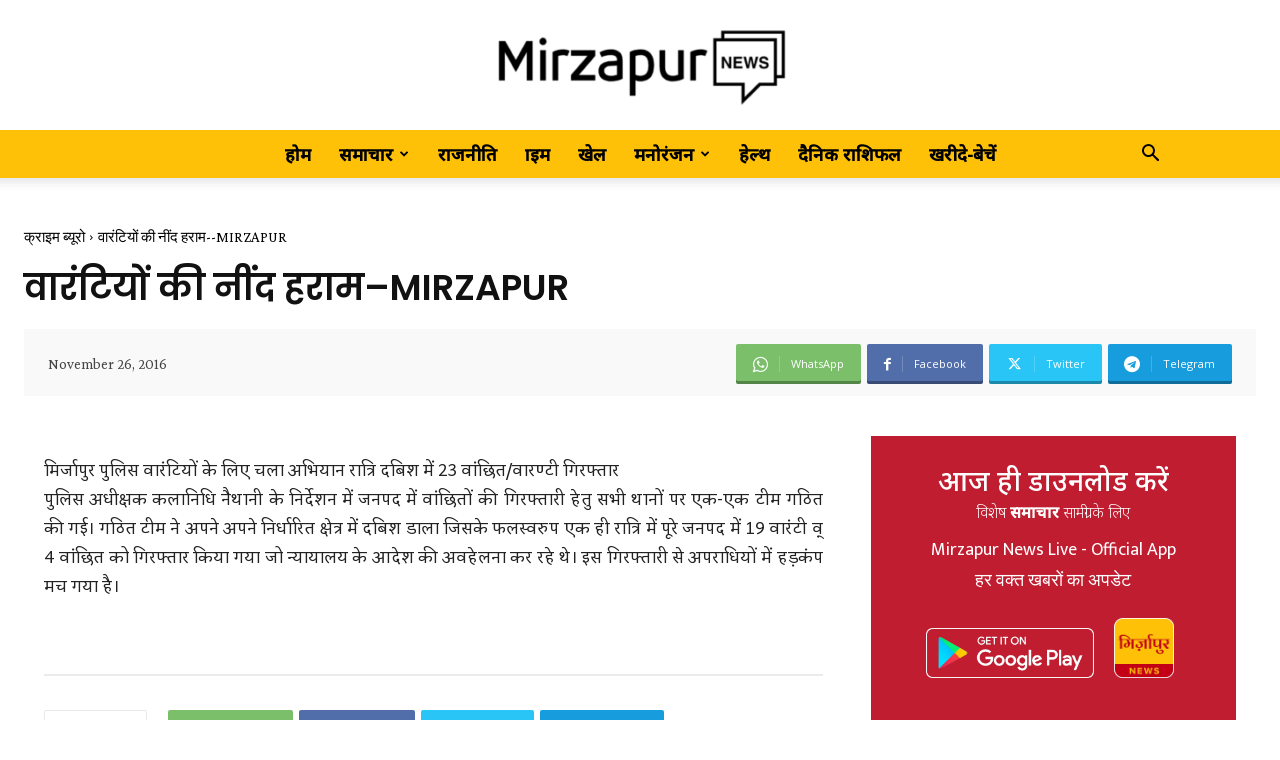

--- FILE ---
content_type: text/html; charset=UTF-8
request_url: https://mirzapurnews.com/%E0%A4%B5%E0%A4%BE%E0%A4%B0%E0%A4%82%E0%A4%9F%E0%A4%BF%E0%A4%AF%E0%A5%8B%E0%A4%82-%E0%A4%95%E0%A5%80-%E0%A4%A8%E0%A5%80%E0%A4%82%E0%A4%A6-%E0%A4%B9%E0%A4%B0%E0%A4%BE%E0%A4%AE-mirzapur/
body_size: 66276
content:
<!doctype html >
<!--[if IE 8]>    <html class="ie8" lang="en"> <![endif]-->
<!--[if IE 9]>    <html class="ie9" lang="en"> <![endif]-->
<!--[if gt IE 8]><!--> <html lang="en-US"> <!--<![endif]-->
<head>
    <title>वारंटियों की नींद हराम&#8211;MIRZAPUR | MirzapurNews.com • Hindi News, Latest News in Hindi, Today Hindi News Paper</title>
    <meta charset="UTF-8" />
    <meta name="viewport" content="width=device-width, initial-scale=1.0">
    <link rel="pingback" href="https://mirzapurnews.com/xmlrpc.php" />
    <meta name='robots' content='max-image-preview:large' />
<link rel="icon" type="image/png" href="http://mirzapurnews.com/wp-content/uploads/2021/10/splash-300x300.png"><link rel="apple-touch-icon" sizes="76x76" href="http://mirzapurnews.com/wp-content/uploads/2021/10/icon-300x300.png"/><link rel="apple-touch-icon" sizes="120x120" href="http://mirzapurnews.com/wp-content/uploads/2021/10/icon-300x300.png"/><link rel="apple-touch-icon" sizes="152x152" href="http://mirzapurnews.com/wp-content/uploads/2021/10/icon-300x300.png"/><link rel="apple-touch-icon" sizes="114x114" href="http://mirzapurnews.com/wp-content/uploads/2021/10/icon-300x300.png"/><link rel="apple-touch-icon" sizes="144x144" href="http://mirzapurnews.com/wp-content/uploads/2021/10/icon-300x300.png"/><link rel='dns-prefetch' href='//fonts.googleapis.com' />
<link rel="alternate" type="application/rss+xml" title="MirzapurNews.com • Hindi News, Latest News in Hindi, Today Hindi News Paper &raquo; Feed" href="https://mirzapurnews.com/feed/" />
<link rel="alternate" type="application/rss+xml" title="MirzapurNews.com • Hindi News, Latest News in Hindi, Today Hindi News Paper &raquo; Comments Feed" href="https://mirzapurnews.com/comments/feed/" />
<script type="text/javascript" id="wpp-js" src="https://mirzapurnews.com/wp-content/plugins/wordpress-popular-posts/assets/js/wpp.min.js?ver=7.3.6" data-sampling="0" data-sampling-rate="100" data-api-url="https://mirzapurnews.com/wp-json/wordpress-popular-posts" data-post-id="4671" data-token="aafff80a74" data-lang="0" data-debug="0"></script>
<link rel="alternate" title="oEmbed (JSON)" type="application/json+oembed" href="https://mirzapurnews.com/wp-json/oembed/1.0/embed?url=https%3A%2F%2Fmirzapurnews.com%2F%25e0%25a4%25b5%25e0%25a4%25be%25e0%25a4%25b0%25e0%25a4%2582%25e0%25a4%259f%25e0%25a4%25bf%25e0%25a4%25af%25e0%25a5%258b%25e0%25a4%2582-%25e0%25a4%2595%25e0%25a5%2580-%25e0%25a4%25a8%25e0%25a5%2580%25e0%25a4%2582%25e0%25a4%25a6-%25e0%25a4%25b9%25e0%25a4%25b0%25e0%25a4%25be%25e0%25a4%25ae-mirzapur%2F" />
<link rel="alternate" title="oEmbed (XML)" type="text/xml+oembed" href="https://mirzapurnews.com/wp-json/oembed/1.0/embed?url=https%3A%2F%2Fmirzapurnews.com%2F%25e0%25a4%25b5%25e0%25a4%25be%25e0%25a4%25b0%25e0%25a4%2582%25e0%25a4%259f%25e0%25a4%25bf%25e0%25a4%25af%25e0%25a5%258b%25e0%25a4%2582-%25e0%25a4%2595%25e0%25a5%2580-%25e0%25a4%25a8%25e0%25a5%2580%25e0%25a4%2582%25e0%25a4%25a6-%25e0%25a4%25b9%25e0%25a4%25b0%25e0%25a4%25be%25e0%25a4%25ae-mirzapur%2F&#038;format=xml" />
<style id='wp-img-auto-sizes-contain-inline-css' type='text/css'>
img:is([sizes=auto i],[sizes^="auto," i]){contain-intrinsic-size:3000px 1500px}
/*# sourceURL=wp-img-auto-sizes-contain-inline-css */
</style>
<style id='wp-emoji-styles-inline-css' type='text/css'>

	img.wp-smiley, img.emoji {
		display: inline !important;
		border: none !important;
		box-shadow: none !important;
		height: 1em !important;
		width: 1em !important;
		margin: 0 0.07em !important;
		vertical-align: -0.1em !important;
		background: none !important;
		padding: 0 !important;
	}
/*# sourceURL=wp-emoji-styles-inline-css */
</style>
<style id='wp-block-library-inline-css' type='text/css'>
:root{--wp-block-synced-color:#7a00df;--wp-block-synced-color--rgb:122,0,223;--wp-bound-block-color:var(--wp-block-synced-color);--wp-editor-canvas-background:#ddd;--wp-admin-theme-color:#007cba;--wp-admin-theme-color--rgb:0,124,186;--wp-admin-theme-color-darker-10:#006ba1;--wp-admin-theme-color-darker-10--rgb:0,107,160.5;--wp-admin-theme-color-darker-20:#005a87;--wp-admin-theme-color-darker-20--rgb:0,90,135;--wp-admin-border-width-focus:2px}@media (min-resolution:192dpi){:root{--wp-admin-border-width-focus:1.5px}}.wp-element-button{cursor:pointer}:root .has-very-light-gray-background-color{background-color:#eee}:root .has-very-dark-gray-background-color{background-color:#313131}:root .has-very-light-gray-color{color:#eee}:root .has-very-dark-gray-color{color:#313131}:root .has-vivid-green-cyan-to-vivid-cyan-blue-gradient-background{background:linear-gradient(135deg,#00d084,#0693e3)}:root .has-purple-crush-gradient-background{background:linear-gradient(135deg,#34e2e4,#4721fb 50%,#ab1dfe)}:root .has-hazy-dawn-gradient-background{background:linear-gradient(135deg,#faaca8,#dad0ec)}:root .has-subdued-olive-gradient-background{background:linear-gradient(135deg,#fafae1,#67a671)}:root .has-atomic-cream-gradient-background{background:linear-gradient(135deg,#fdd79a,#004a59)}:root .has-nightshade-gradient-background{background:linear-gradient(135deg,#330968,#31cdcf)}:root .has-midnight-gradient-background{background:linear-gradient(135deg,#020381,#2874fc)}:root{--wp--preset--font-size--normal:16px;--wp--preset--font-size--huge:42px}.has-regular-font-size{font-size:1em}.has-larger-font-size{font-size:2.625em}.has-normal-font-size{font-size:var(--wp--preset--font-size--normal)}.has-huge-font-size{font-size:var(--wp--preset--font-size--huge)}.has-text-align-center{text-align:center}.has-text-align-left{text-align:left}.has-text-align-right{text-align:right}.has-fit-text{white-space:nowrap!important}#end-resizable-editor-section{display:none}.aligncenter{clear:both}.items-justified-left{justify-content:flex-start}.items-justified-center{justify-content:center}.items-justified-right{justify-content:flex-end}.items-justified-space-between{justify-content:space-between}.screen-reader-text{border:0;clip-path:inset(50%);height:1px;margin:-1px;overflow:hidden;padding:0;position:absolute;width:1px;word-wrap:normal!important}.screen-reader-text:focus{background-color:#ddd;clip-path:none;color:#444;display:block;font-size:1em;height:auto;left:5px;line-height:normal;padding:15px 23px 14px;text-decoration:none;top:5px;width:auto;z-index:100000}html :where(.has-border-color){border-style:solid}html :where([style*=border-top-color]){border-top-style:solid}html :where([style*=border-right-color]){border-right-style:solid}html :where([style*=border-bottom-color]){border-bottom-style:solid}html :where([style*=border-left-color]){border-left-style:solid}html :where([style*=border-width]){border-style:solid}html :where([style*=border-top-width]){border-top-style:solid}html :where([style*=border-right-width]){border-right-style:solid}html :where([style*=border-bottom-width]){border-bottom-style:solid}html :where([style*=border-left-width]){border-left-style:solid}html :where(img[class*=wp-image-]){height:auto;max-width:100%}:where(figure){margin:0 0 1em}html :where(.is-position-sticky){--wp-admin--admin-bar--position-offset:var(--wp-admin--admin-bar--height,0px)}@media screen and (max-width:600px){html :where(.is-position-sticky){--wp-admin--admin-bar--position-offset:0px}}

/*# sourceURL=wp-block-library-inline-css */
</style><style id='global-styles-inline-css' type='text/css'>
:root{--wp--preset--aspect-ratio--square: 1;--wp--preset--aspect-ratio--4-3: 4/3;--wp--preset--aspect-ratio--3-4: 3/4;--wp--preset--aspect-ratio--3-2: 3/2;--wp--preset--aspect-ratio--2-3: 2/3;--wp--preset--aspect-ratio--16-9: 16/9;--wp--preset--aspect-ratio--9-16: 9/16;--wp--preset--color--black: #000000;--wp--preset--color--cyan-bluish-gray: #abb8c3;--wp--preset--color--white: #ffffff;--wp--preset--color--pale-pink: #f78da7;--wp--preset--color--vivid-red: #cf2e2e;--wp--preset--color--luminous-vivid-orange: #ff6900;--wp--preset--color--luminous-vivid-amber: #fcb900;--wp--preset--color--light-green-cyan: #7bdcb5;--wp--preset--color--vivid-green-cyan: #00d084;--wp--preset--color--pale-cyan-blue: #8ed1fc;--wp--preset--color--vivid-cyan-blue: #0693e3;--wp--preset--color--vivid-purple: #9b51e0;--wp--preset--gradient--vivid-cyan-blue-to-vivid-purple: linear-gradient(135deg,rgb(6,147,227) 0%,rgb(155,81,224) 100%);--wp--preset--gradient--light-green-cyan-to-vivid-green-cyan: linear-gradient(135deg,rgb(122,220,180) 0%,rgb(0,208,130) 100%);--wp--preset--gradient--luminous-vivid-amber-to-luminous-vivid-orange: linear-gradient(135deg,rgb(252,185,0) 0%,rgb(255,105,0) 100%);--wp--preset--gradient--luminous-vivid-orange-to-vivid-red: linear-gradient(135deg,rgb(255,105,0) 0%,rgb(207,46,46) 100%);--wp--preset--gradient--very-light-gray-to-cyan-bluish-gray: linear-gradient(135deg,rgb(238,238,238) 0%,rgb(169,184,195) 100%);--wp--preset--gradient--cool-to-warm-spectrum: linear-gradient(135deg,rgb(74,234,220) 0%,rgb(151,120,209) 20%,rgb(207,42,186) 40%,rgb(238,44,130) 60%,rgb(251,105,98) 80%,rgb(254,248,76) 100%);--wp--preset--gradient--blush-light-purple: linear-gradient(135deg,rgb(255,206,236) 0%,rgb(152,150,240) 100%);--wp--preset--gradient--blush-bordeaux: linear-gradient(135deg,rgb(254,205,165) 0%,rgb(254,45,45) 50%,rgb(107,0,62) 100%);--wp--preset--gradient--luminous-dusk: linear-gradient(135deg,rgb(255,203,112) 0%,rgb(199,81,192) 50%,rgb(65,88,208) 100%);--wp--preset--gradient--pale-ocean: linear-gradient(135deg,rgb(255,245,203) 0%,rgb(182,227,212) 50%,rgb(51,167,181) 100%);--wp--preset--gradient--electric-grass: linear-gradient(135deg,rgb(202,248,128) 0%,rgb(113,206,126) 100%);--wp--preset--gradient--midnight: linear-gradient(135deg,rgb(2,3,129) 0%,rgb(40,116,252) 100%);--wp--preset--font-size--small: 11px;--wp--preset--font-size--medium: 20px;--wp--preset--font-size--large: 32px;--wp--preset--font-size--x-large: 42px;--wp--preset--font-size--regular: 15px;--wp--preset--font-size--larger: 50px;--wp--preset--spacing--20: 0.44rem;--wp--preset--spacing--30: 0.67rem;--wp--preset--spacing--40: 1rem;--wp--preset--spacing--50: 1.5rem;--wp--preset--spacing--60: 2.25rem;--wp--preset--spacing--70: 3.38rem;--wp--preset--spacing--80: 5.06rem;--wp--preset--shadow--natural: 6px 6px 9px rgba(0, 0, 0, 0.2);--wp--preset--shadow--deep: 12px 12px 50px rgba(0, 0, 0, 0.4);--wp--preset--shadow--sharp: 6px 6px 0px rgba(0, 0, 0, 0.2);--wp--preset--shadow--outlined: 6px 6px 0px -3px rgb(255, 255, 255), 6px 6px rgb(0, 0, 0);--wp--preset--shadow--crisp: 6px 6px 0px rgb(0, 0, 0);}:where(.is-layout-flex){gap: 0.5em;}:where(.is-layout-grid){gap: 0.5em;}body .is-layout-flex{display: flex;}.is-layout-flex{flex-wrap: wrap;align-items: center;}.is-layout-flex > :is(*, div){margin: 0;}body .is-layout-grid{display: grid;}.is-layout-grid > :is(*, div){margin: 0;}:where(.wp-block-columns.is-layout-flex){gap: 2em;}:where(.wp-block-columns.is-layout-grid){gap: 2em;}:where(.wp-block-post-template.is-layout-flex){gap: 1.25em;}:where(.wp-block-post-template.is-layout-grid){gap: 1.25em;}.has-black-color{color: var(--wp--preset--color--black) !important;}.has-cyan-bluish-gray-color{color: var(--wp--preset--color--cyan-bluish-gray) !important;}.has-white-color{color: var(--wp--preset--color--white) !important;}.has-pale-pink-color{color: var(--wp--preset--color--pale-pink) !important;}.has-vivid-red-color{color: var(--wp--preset--color--vivid-red) !important;}.has-luminous-vivid-orange-color{color: var(--wp--preset--color--luminous-vivid-orange) !important;}.has-luminous-vivid-amber-color{color: var(--wp--preset--color--luminous-vivid-amber) !important;}.has-light-green-cyan-color{color: var(--wp--preset--color--light-green-cyan) !important;}.has-vivid-green-cyan-color{color: var(--wp--preset--color--vivid-green-cyan) !important;}.has-pale-cyan-blue-color{color: var(--wp--preset--color--pale-cyan-blue) !important;}.has-vivid-cyan-blue-color{color: var(--wp--preset--color--vivid-cyan-blue) !important;}.has-vivid-purple-color{color: var(--wp--preset--color--vivid-purple) !important;}.has-black-background-color{background-color: var(--wp--preset--color--black) !important;}.has-cyan-bluish-gray-background-color{background-color: var(--wp--preset--color--cyan-bluish-gray) !important;}.has-white-background-color{background-color: var(--wp--preset--color--white) !important;}.has-pale-pink-background-color{background-color: var(--wp--preset--color--pale-pink) !important;}.has-vivid-red-background-color{background-color: var(--wp--preset--color--vivid-red) !important;}.has-luminous-vivid-orange-background-color{background-color: var(--wp--preset--color--luminous-vivid-orange) !important;}.has-luminous-vivid-amber-background-color{background-color: var(--wp--preset--color--luminous-vivid-amber) !important;}.has-light-green-cyan-background-color{background-color: var(--wp--preset--color--light-green-cyan) !important;}.has-vivid-green-cyan-background-color{background-color: var(--wp--preset--color--vivid-green-cyan) !important;}.has-pale-cyan-blue-background-color{background-color: var(--wp--preset--color--pale-cyan-blue) !important;}.has-vivid-cyan-blue-background-color{background-color: var(--wp--preset--color--vivid-cyan-blue) !important;}.has-vivid-purple-background-color{background-color: var(--wp--preset--color--vivid-purple) !important;}.has-black-border-color{border-color: var(--wp--preset--color--black) !important;}.has-cyan-bluish-gray-border-color{border-color: var(--wp--preset--color--cyan-bluish-gray) !important;}.has-white-border-color{border-color: var(--wp--preset--color--white) !important;}.has-pale-pink-border-color{border-color: var(--wp--preset--color--pale-pink) !important;}.has-vivid-red-border-color{border-color: var(--wp--preset--color--vivid-red) !important;}.has-luminous-vivid-orange-border-color{border-color: var(--wp--preset--color--luminous-vivid-orange) !important;}.has-luminous-vivid-amber-border-color{border-color: var(--wp--preset--color--luminous-vivid-amber) !important;}.has-light-green-cyan-border-color{border-color: var(--wp--preset--color--light-green-cyan) !important;}.has-vivid-green-cyan-border-color{border-color: var(--wp--preset--color--vivid-green-cyan) !important;}.has-pale-cyan-blue-border-color{border-color: var(--wp--preset--color--pale-cyan-blue) !important;}.has-vivid-cyan-blue-border-color{border-color: var(--wp--preset--color--vivid-cyan-blue) !important;}.has-vivid-purple-border-color{border-color: var(--wp--preset--color--vivid-purple) !important;}.has-vivid-cyan-blue-to-vivid-purple-gradient-background{background: var(--wp--preset--gradient--vivid-cyan-blue-to-vivid-purple) !important;}.has-light-green-cyan-to-vivid-green-cyan-gradient-background{background: var(--wp--preset--gradient--light-green-cyan-to-vivid-green-cyan) !important;}.has-luminous-vivid-amber-to-luminous-vivid-orange-gradient-background{background: var(--wp--preset--gradient--luminous-vivid-amber-to-luminous-vivid-orange) !important;}.has-luminous-vivid-orange-to-vivid-red-gradient-background{background: var(--wp--preset--gradient--luminous-vivid-orange-to-vivid-red) !important;}.has-very-light-gray-to-cyan-bluish-gray-gradient-background{background: var(--wp--preset--gradient--very-light-gray-to-cyan-bluish-gray) !important;}.has-cool-to-warm-spectrum-gradient-background{background: var(--wp--preset--gradient--cool-to-warm-spectrum) !important;}.has-blush-light-purple-gradient-background{background: var(--wp--preset--gradient--blush-light-purple) !important;}.has-blush-bordeaux-gradient-background{background: var(--wp--preset--gradient--blush-bordeaux) !important;}.has-luminous-dusk-gradient-background{background: var(--wp--preset--gradient--luminous-dusk) !important;}.has-pale-ocean-gradient-background{background: var(--wp--preset--gradient--pale-ocean) !important;}.has-electric-grass-gradient-background{background: var(--wp--preset--gradient--electric-grass) !important;}.has-midnight-gradient-background{background: var(--wp--preset--gradient--midnight) !important;}.has-small-font-size{font-size: var(--wp--preset--font-size--small) !important;}.has-medium-font-size{font-size: var(--wp--preset--font-size--medium) !important;}.has-large-font-size{font-size: var(--wp--preset--font-size--large) !important;}.has-x-large-font-size{font-size: var(--wp--preset--font-size--x-large) !important;}
/*# sourceURL=global-styles-inline-css */
</style>

<style id='classic-theme-styles-inline-css' type='text/css'>
/*! This file is auto-generated */
.wp-block-button__link{color:#fff;background-color:#32373c;border-radius:9999px;box-shadow:none;text-decoration:none;padding:calc(.667em + 2px) calc(1.333em + 2px);font-size:1.125em}.wp-block-file__button{background:#32373c;color:#fff;text-decoration:none}
/*# sourceURL=/wp-includes/css/classic-themes.min.css */
</style>
<link rel='stylesheet' id='wordpress-popular-posts-css-css' href='https://mirzapurnews.com/wp-content/plugins/wordpress-popular-posts/assets/css/wpp.css?ver=7.3.6' type='text/css' media='all' />
<link rel='stylesheet' id='td-plugin-multi-purpose-css' href='https://mirzapurnews.com/wp-content/plugins/td-composer/td-multi-purpose/style.css?ver=2542f6ebea260f8fc5fdc19a93688182' type='text/css' media='all' />
<link rel='stylesheet' id='google-fonts-style-css' href='https://fonts.googleapis.com/css?family=Mukta+Mahee%3A400%7CNoto+Sans%3A400%7CPoppins%3A400%7COpen+Sans%3A400%2C600%2C700%7CRoboto%3A400%2C500%2C700%7CPoppins%3A400%2C600%2C700%2C300%2C500%7CCrimson+Pro%3A400%2C300%2C600%7CMartel+Sans%3A400%2C300%7CNoto+Sans%3A500%2C300%2C400&#038;display=swap&#038;ver=12.6.1' type='text/css' media='all' />
<link rel='stylesheet' id='td-theme-css' href='https://mirzapurnews.com/wp-content/themes/Newspaper/style.css?ver=12.6.1' type='text/css' media='all' />
<style id='td-theme-inline-css' type='text/css'>@media (max-width:767px){.td-header-desktop-wrap{display:none}}@media (min-width:767px){.td-header-mobile-wrap{display:none}}</style>
<link rel='stylesheet' id='td-theme-child-css' href='https://mirzapurnews.com/wp-content/themes/Newspaper-child/style.css?ver=12.6.1c' type='text/css' media='all' />
<link rel='stylesheet' id='td-legacy-framework-front-style-css' href='https://mirzapurnews.com/wp-content/plugins/td-composer/legacy/Newspaper/assets/css/td_legacy_main.css?ver=2542f6ebea260f8fc5fdc19a93688182' type='text/css' media='all' />
<link rel='stylesheet' id='td-standard-pack-framework-front-style-css' href='https://mirzapurnews.com/wp-content/plugins/td-standard-pack/Newspaper/assets/css/td_standard_pack_main.css?ver=c9508b77873a9bade42bf83161789cd5' type='text/css' media='all' />
<link rel='stylesheet' id='tdb_style_cloud_templates_front-css' href='https://mirzapurnews.com/wp-content/plugins/td-cloud-library/assets/css/tdb_main.css?ver=58af2c94cc275a541409dcdc9b94a2b0' type='text/css' media='all' />
<script type="text/javascript" src="https://mirzapurnews.com/wp-includes/js/jquery/jquery.min.js?ver=3.7.1" id="jquery-core-js"></script>
<script type="text/javascript" src="https://mirzapurnews.com/wp-includes/js/jquery/jquery-migrate.min.js?ver=3.4.1" id="jquery-migrate-js"></script>
<link rel="https://api.w.org/" href="https://mirzapurnews.com/wp-json/" /><link rel="alternate" title="JSON" type="application/json" href="https://mirzapurnews.com/wp-json/wp/v2/posts/4671" /><link rel="EditURI" type="application/rsd+xml" title="RSD" href="https://mirzapurnews.com/xmlrpc.php?rsd" />
<meta name="generator" content="WordPress 6.9" />
<link rel="canonical" href="https://mirzapurnews.com/%e0%a4%b5%e0%a4%be%e0%a4%b0%e0%a4%82%e0%a4%9f%e0%a4%bf%e0%a4%af%e0%a5%8b%e0%a4%82-%e0%a4%95%e0%a5%80-%e0%a4%a8%e0%a5%80%e0%a4%82%e0%a4%a6-%e0%a4%b9%e0%a4%b0%e0%a4%be%e0%a4%ae-mirzapur/" />
<link rel='shortlink' href='https://mirzapurnews.com/?p=4671' />
<!-- OG TAGS -->
<meta property="og:site_name" content="MirzapurNews.com">
<meta property="fb:admins" content="">
<meta property="og:title" content="वारंटियों की नींद हराम&#8211;MIRZAPUR | MirzapurNews.com • Hindi News, Latest News in Hindi, Today Hindi News Paper MirzapurNews.com">
<meta property="og:description" content="मिर्जापुर पुलिस वारंटियों के लिए चला अभियान रात्रि दबिश में 23 वांछित/वारण्टी गिरफ्तार पुलिस अधीक्षक कलानिधि नैथानी के निर्देशन में जनपद में वांछितों की गिरफ्तारी हेतु सभी थानों पर एक-एक टीम गठित की गई। गठित टीम ने अपने अपने निर्धारित क्षेत्र में दबिश डाला जिसके फलस्वरुप एक ही रात्रि में पूरे जनपद में 19 वारंटी [&hellip;]">
<meta property="og:url" content="https://mirzapurnews.com/%e0%a4%b5%e0%a4%be%e0%a4%b0%e0%a4%82%e0%a4%9f%e0%a4%bf%e0%a4%af%e0%a5%8b%e0%a4%82-%e0%a4%95%e0%a5%80-%e0%a4%a8%e0%a5%80%e0%a4%82%e0%a4%a6-%e0%a4%b9%e0%a4%b0%e0%a4%be%e0%a4%ae-mirzapur/">
<meta property="og:type" content="article">
<meta property="og:image" content="http://mirzapurnews.com/wp-content/uploads/2021/10/icon-e1648732510693.png">
<meta property="article:section" content="क्राइम ब्यूरो">
<meta property="article:publisher" content="">
            <style id="wpp-loading-animation-styles">@-webkit-keyframes bgslide{from{background-position-x:0}to{background-position-x:-200%}}@keyframes bgslide{from{background-position-x:0}to{background-position-x:-200%}}.wpp-widget-block-placeholder,.wpp-shortcode-placeholder{margin:0 auto;width:60px;height:3px;background:#dd3737;background:linear-gradient(90deg,#dd3737 0%,#571313 10%,#dd3737 100%);background-size:200% auto;border-radius:3px;-webkit-animation:bgslide 1s infinite linear;animation:bgslide 1s infinite linear}</style>
            <!--[if lt IE 9]><script src="https://cdnjs.cloudflare.com/ajax/libs/html5shiv/3.7.3/html5shiv.js"></script><![endif]-->
        <script>
        window.tdb_global_vars = {"wpRestUrl":"https:\/\/mirzapurnews.com\/wp-json\/","permalinkStructure":"\/%postname%\/"};
        window.tdb_p_autoload_vars = {"isAjax":false,"isAdminBarShowing":false,"autoloadScrollPercent":50,"postAutoloadStatus":"off","origPostEditUrl":null};
    </script>
    
    <style id="tdb-global-colors">:root{--accent-color:#fff}</style>
	

<!-- JS generated by theme -->

<script>
    
    

	    var tdBlocksArray = []; //here we store all the items for the current page

	    // td_block class - each ajax block uses a object of this class for requests
	    function tdBlock() {
		    this.id = '';
		    this.block_type = 1; //block type id (1-234 etc)
		    this.atts = '';
		    this.td_column_number = '';
		    this.td_current_page = 1; //
		    this.post_count = 0; //from wp
		    this.found_posts = 0; //from wp
		    this.max_num_pages = 0; //from wp
		    this.td_filter_value = ''; //current live filter value
		    this.is_ajax_running = false;
		    this.td_user_action = ''; // load more or infinite loader (used by the animation)
		    this.header_color = '';
		    this.ajax_pagination_infinite_stop = ''; //show load more at page x
	    }

        // td_js_generator - mini detector
        ( function () {
            var htmlTag = document.getElementsByTagName("html")[0];

	        if ( navigator.userAgent.indexOf("MSIE 10.0") > -1 ) {
                htmlTag.className += ' ie10';
            }

            if ( !!navigator.userAgent.match(/Trident.*rv\:11\./) ) {
                htmlTag.className += ' ie11';
            }

	        if ( navigator.userAgent.indexOf("Edge") > -1 ) {
                htmlTag.className += ' ieEdge';
            }

            if ( /(iPad|iPhone|iPod)/g.test(navigator.userAgent) ) {
                htmlTag.className += ' td-md-is-ios';
            }

            var user_agent = navigator.userAgent.toLowerCase();
            if ( user_agent.indexOf("android") > -1 ) {
                htmlTag.className += ' td-md-is-android';
            }

            if ( -1 !== navigator.userAgent.indexOf('Mac OS X')  ) {
                htmlTag.className += ' td-md-is-os-x';
            }

            if ( /chrom(e|ium)/.test(navigator.userAgent.toLowerCase()) ) {
               htmlTag.className += ' td-md-is-chrome';
            }

            if ( -1 !== navigator.userAgent.indexOf('Firefox') ) {
                htmlTag.className += ' td-md-is-firefox';
            }

            if ( -1 !== navigator.userAgent.indexOf('Safari') && -1 === navigator.userAgent.indexOf('Chrome') ) {
                htmlTag.className += ' td-md-is-safari';
            }

            if( -1 !== navigator.userAgent.indexOf('IEMobile') ){
                htmlTag.className += ' td-md-is-iemobile';
            }

        })();

        var tdLocalCache = {};

        ( function () {
            "use strict";

            tdLocalCache = {
                data: {},
                remove: function (resource_id) {
                    delete tdLocalCache.data[resource_id];
                },
                exist: function (resource_id) {
                    return tdLocalCache.data.hasOwnProperty(resource_id) && tdLocalCache.data[resource_id] !== null;
                },
                get: function (resource_id) {
                    return tdLocalCache.data[resource_id];
                },
                set: function (resource_id, cachedData) {
                    tdLocalCache.remove(resource_id);
                    tdLocalCache.data[resource_id] = cachedData;
                }
            };
        })();

    
    
var td_viewport_interval_list=[{"limitBottom":767,"sidebarWidth":228},{"limitBottom":1018,"sidebarWidth":300},{"limitBottom":1140,"sidebarWidth":324}];
var td_animation_stack_effect="type0";
var tds_animation_stack=true;
var td_animation_stack_specific_selectors=".entry-thumb, img, .td-lazy-img";
var td_animation_stack_general_selectors=".td-animation-stack img, .td-animation-stack .entry-thumb, .post img, .td-animation-stack .td-lazy-img";
var tds_general_modal_image="yes";
var tdc_is_installed="yes";
var td_ajax_url="https:\/\/mirzapurnews.com\/wp-admin\/admin-ajax.php?td_theme_name=Newspaper&v=12.6.1";
var td_get_template_directory_uri="https:\/\/mirzapurnews.com\/wp-content\/plugins\/td-composer\/legacy\/common";
var tds_snap_menu="snap";
var tds_logo_on_sticky="show_header_logo";
var tds_header_style="10";
var td_please_wait="\u0915\u0943\u092a\u092f\u093e \u092a\u094d\u0930\u0924\u0940\u0915\u094d\u0937\u093e \u0915\u0930\u0947\u0902...";
var td_email_user_pass_incorrect="\u092f\u0942\u091c\u0930 \u092f\u093e \u092a\u093e\u0938\u0935\u0930\u094d\u0921 \u0917\u0932\u0924 \u0939\u0948!";
var td_email_user_incorrect="\u0908\u092e\u0947\u0932 \u092f\u093e \u092f\u0942\u091c\u0930\u0928\u0947\u092e \u0917\u0932\u0924 \u0939\u0948!";
var td_email_incorrect="\u0908\u092e\u0947\u0932 \u0917\u0932\u0924 \u0939\u0948!";
var td_user_incorrect="Username incorrect!";
var td_email_user_empty="Email or username empty!";
var td_pass_empty="Pass empty!";
var td_pass_pattern_incorrect="Invalid Pass Pattern!";
var td_retype_pass_incorrect="Retyped Pass incorrect!";
var tds_more_articles_on_post_enable="show";
var tds_more_articles_on_post_time_to_wait="";
var tds_more_articles_on_post_pages_distance_from_top=0;
var tds_theme_color_site_wide="#ffc107";
var tds_smart_sidebar="";
var tdThemeName="Newspaper";
var tdThemeNameWl="Newspaper";
var td_magnific_popup_translation_tPrev="\u092a\u093f\u091b\u0932\u093e (\u092c\u093e\u092f\u0940\u0902 \u0924\u0940\u0930 \u0935\u093e\u0932\u093e \u092c\u091f\u0928)";
var td_magnific_popup_translation_tNext="\u0905\u0917\u0932\u093e (\u0926\u093e\u092f\u0940\u0902 \u0924\u0940\u0930 \u0935\u093e\u0932\u093e \u092c\u091f\u0928)";
var td_magnific_popup_translation_tCounter="%total% \u0915\u093e %curr%";
var td_magnific_popup_translation_ajax_tError="%url% \u0938\u0947 \u0915\u0902\u091f\u0947\u0902\u091f \u0932\u094b\u0921 \u0928\u0939\u0940\u0902 \u0939\u094b \u092a\u093e\u092f\u093e\u0964";
var td_magnific_popup_translation_image_tError="\u0907\u092e\u0947\u091c #%curr% \u0932\u094b\u0921 \u0928\u0939\u0940\u0902 \u0939\u094b \u092a\u093e\u092f\u093e\u0964";
var tdBlockNonce="db1a82e103";
var tdMobileMenu="enabled";
var tdMobileSearch="enabled";
var tdDateNamesI18n={"month_names":["January","February","March","April","May","June","July","August","September","October","November","December"],"month_names_short":["Jan","Feb","Mar","Apr","May","Jun","Jul","Aug","Sep","Oct","Nov","Dec"],"day_names":["Sunday","Monday","Tuesday","Wednesday","Thursday","Friday","Saturday"],"day_names_short":["Sun","Mon","Tue","Wed","Thu","Fri","Sat"]};
var tdb_modal_confirm="Save";
var tdb_modal_cancel="Cancel";
var tdb_modal_confirm_alt="Yes";
var tdb_modal_cancel_alt="No";
var td_ad_background_click_link="";
var td_ad_background_click_target="";
</script>


<!-- Header style compiled by theme -->

<style>ul.sf-menu>.menu-item>a{font-family:"Noto Sans";font-size:18px}.sf-menu ul .menu-item a{font-family:"Noto Sans";font-size:17px}.td-mobile-content .td-mobile-main-menu>li>a{font-family:"Noto Sans";font-size:17px}.td-mobile-content .sub-menu a{font-family:"Noto Sans";font-size:17px}.td-header-wrap .td-logo-text-container .td-logo-text{font-family:"Noto Sans"}.td-header-wrap .td-logo-text-container .td-tagline-text{font-family:"Noto Sans"}#td-mobile-nav,#td-mobile-nav .wpb_button,.td-search-wrap-mob{font-family:"Noto Sans"}.td-page-title,.td-category-title-holder .td-page-title{font-family:Poppins;font-weight:bold}.td-page-content p,.td-page-content li,.td-page-content .td_block_text_with_title,.wpb_text_column p{font-family:"Mukta Mahee";font-size:17px}.td-page-content h1,.wpb_text_column h1{font-family:Poppins}.td-page-content h2,.wpb_text_column h2{font-family:Poppins}.td-page-content h3,.wpb_text_column h3{font-family:Poppins}.td-page-content h4,.wpb_text_column h4{font-family:Poppins}.td-page-content h5,.wpb_text_column h5{font-family:Poppins}.td-page-content h6,.wpb_text_column h6{font-family:Poppins}body,p{font-family:"Noto Sans";font-size:17px}.white-popup-block,.white-popup-block .wpb_button{font-family:"Noto Sans"}:root{--td_theme_color:#ffc107;--td_slider_text:rgba(255,193,7,0.7);--td_mobile_menu_color:#ffffff;--td_mobile_icons_color:#222222;--td_mobile_gradient_one_mob:#ffd24c;--td_mobile_gradient_two_mob:#ffbf00;--td_mobile_text_active_color:#c20017;--td_mobile_text_color:#262626}.td-header-style-12 .td-header-menu-wrap-full,.td-header-style-12 .td-affix,.td-grid-style-1.td-hover-1 .td-big-grid-post:hover .td-post-category,.td-grid-style-5.td-hover-1 .td-big-grid-post:hover .td-post-category,.td_category_template_3 .td-current-sub-category,.td_category_template_8 .td-category-header .td-category a.td-current-sub-category,.td_category_template_4 .td-category-siblings .td-category a:hover,.td_block_big_grid_9.td-grid-style-1 .td-post-category,.td_block_big_grid_9.td-grid-style-5 .td-post-category,.td-grid-style-6.td-hover-1 .td-module-thumb:after,.tdm-menu-active-style5 .td-header-menu-wrap .sf-menu>.current-menu-item>a,.tdm-menu-active-style5 .td-header-menu-wrap .sf-menu>.current-menu-ancestor>a,.tdm-menu-active-style5 .td-header-menu-wrap .sf-menu>.current-category-ancestor>a,.tdm-menu-active-style5 .td-header-menu-wrap .sf-menu>li>a:hover,.tdm-menu-active-style5 .td-header-menu-wrap .sf-menu>.sfHover>a{background-color:#ffc107}.td_mega_menu_sub_cats .cur-sub-cat,.td-mega-span h3 a:hover,.td_mod_mega_menu:hover .entry-title a,.header-search-wrap .result-msg a:hover,.td-header-top-menu .td-drop-down-search .td_module_wrap:hover .entry-title a,.td-header-top-menu .td-icon-search:hover,.td-header-wrap .result-msg a:hover,.top-header-menu li a:hover,.top-header-menu .current-menu-item>a,.top-header-menu .current-menu-ancestor>a,.top-header-menu .current-category-ancestor>a,.td-social-icon-wrap>a:hover,.td-header-sp-top-widget .td-social-icon-wrap a:hover,.td_mod_related_posts:hover h3>a,.td-post-template-11 .td-related-title .td-related-left:hover,.td-post-template-11 .td-related-title .td-related-right:hover,.td-post-template-11 .td-related-title .td-cur-simple-item,.td-post-template-11 .td_block_related_posts .td-next-prev-wrap a:hover,.td-category-header .td-pulldown-category-filter-link:hover,.td-category-siblings .td-subcat-dropdown a:hover,.td-category-siblings .td-subcat-dropdown a.td-current-sub-category,.footer-text-wrap .footer-email-wrap a,.footer-social-wrap a:hover,.td_module_17 .td-read-more a:hover,.td_module_18 .td-read-more a:hover,.td_module_19 .td-post-author-name a:hover,.td-pulldown-syle-2 .td-subcat-dropdown:hover .td-subcat-more span,.td-pulldown-syle-2 .td-subcat-dropdown:hover .td-subcat-more i,.td-pulldown-syle-3 .td-subcat-dropdown:hover .td-subcat-more span,.td-pulldown-syle-3 .td-subcat-dropdown:hover .td-subcat-more i,.tdm-menu-active-style3 .tdm-header.td-header-wrap .sf-menu>.current-category-ancestor>a,.tdm-menu-active-style3 .tdm-header.td-header-wrap .sf-menu>.current-menu-ancestor>a,.tdm-menu-active-style3 .tdm-header.td-header-wrap .sf-menu>.current-menu-item>a,.tdm-menu-active-style3 .tdm-header.td-header-wrap .sf-menu>.sfHover>a,.tdm-menu-active-style3 .tdm-header.td-header-wrap .sf-menu>li>a:hover{color:#ffc107}.td-mega-menu-page .wpb_content_element ul li a:hover,.td-theme-wrap .td-aj-search-results .td_module_wrap:hover .entry-title a,.td-theme-wrap .header-search-wrap .result-msg a:hover{color:#ffc107!important}.td_category_template_8 .td-category-header .td-category a.td-current-sub-category,.td_category_template_4 .td-category-siblings .td-category a:hover,.tdm-menu-active-style4 .tdm-header .sf-menu>.current-menu-item>a,.tdm-menu-active-style4 .tdm-header .sf-menu>.current-menu-ancestor>a,.tdm-menu-active-style4 .tdm-header .sf-menu>.current-category-ancestor>a,.tdm-menu-active-style4 .tdm-header .sf-menu>li>a:hover,.tdm-menu-active-style4 .tdm-header .sf-menu>.sfHover>a{border-color:#ffc107}.td-header-wrap .td-header-menu-wrap-full,.td-header-menu-wrap.td-affix,.td-header-style-3 .td-header-main-menu,.td-header-style-3 .td-affix .td-header-main-menu,.td-header-style-4 .td-header-main-menu,.td-header-style-4 .td-affix .td-header-main-menu,.td-header-style-8 .td-header-menu-wrap.td-affix,.td-header-style-8 .td-header-top-menu-full{background-color:#ffc107}.td-boxed-layout .td-header-style-3 .td-header-menu-wrap,.td-boxed-layout .td-header-style-4 .td-header-menu-wrap,.td-header-style-3 .td_stretch_content .td-header-menu-wrap,.td-header-style-4 .td_stretch_content .td-header-menu-wrap{background-color:#ffc107!important}@media (min-width:1019px){.td-header-style-1 .td-header-sp-recs,.td-header-style-1 .td-header-sp-logo{margin-bottom:28px}}@media (min-width:768px) and (max-width:1018px){.td-header-style-1 .td-header-sp-recs,.td-header-style-1 .td-header-sp-logo{margin-bottom:14px}}.td-header-style-7 .td-header-top-menu{border-bottom:none}.sf-menu>.current-menu-item>a:after,.sf-menu>.current-menu-ancestor>a:after,.sf-menu>.current-category-ancestor>a:after,.sf-menu>li:hover>a:after,.sf-menu>.sfHover>a:after,.td_block_mega_menu .td-next-prev-wrap a:hover,.td-mega-span .td-post-category:hover,.td-header-wrap .black-menu .sf-menu>li>a:hover,.td-header-wrap .black-menu .sf-menu>.current-menu-ancestor>a,.td-header-wrap .black-menu .sf-menu>.sfHover>a,.td-header-wrap .black-menu .sf-menu>.current-menu-item>a,.td-header-wrap .black-menu .sf-menu>.current-menu-ancestor>a,.td-header-wrap .black-menu .sf-menu>.current-category-ancestor>a,.tdm-menu-active-style5 .tdm-header .td-header-menu-wrap .sf-menu>.current-menu-item>a,.tdm-menu-active-style5 .tdm-header .td-header-menu-wrap .sf-menu>.current-menu-ancestor>a,.tdm-menu-active-style5 .tdm-header .td-header-menu-wrap .sf-menu>.current-category-ancestor>a,.tdm-menu-active-style5 .tdm-header .td-header-menu-wrap .sf-menu>li>a:hover,.tdm-menu-active-style5 .tdm-header .td-header-menu-wrap .sf-menu>.sfHover>a{background-color:#ffd65c}.td_block_mega_menu .td-next-prev-wrap a:hover,.tdm-menu-active-style4 .tdm-header .sf-menu>.current-menu-item>a,.tdm-menu-active-style4 .tdm-header .sf-menu>.current-menu-ancestor>a,.tdm-menu-active-style4 .tdm-header .sf-menu>.current-category-ancestor>a,.tdm-menu-active-style4 .tdm-header .sf-menu>li>a:hover,.tdm-menu-active-style4 .tdm-header .sf-menu>.sfHover>a{border-color:#ffd65c}.header-search-wrap .td-drop-down-search:before{border-color:transparent transparent #ffd65c transparent}.td_mega_menu_sub_cats .cur-sub-cat,.td_mod_mega_menu:hover .entry-title a,.td-theme-wrap .sf-menu ul .td-menu-item>a:hover,.td-theme-wrap .sf-menu ul .sfHover>a,.td-theme-wrap .sf-menu ul .current-menu-ancestor>a,.td-theme-wrap .sf-menu ul .current-category-ancestor>a,.td-theme-wrap .sf-menu ul .current-menu-item>a,.tdm-menu-active-style3 .tdm-header.td-header-wrap .sf-menu>.current-menu-item>a,.tdm-menu-active-style3 .tdm-header.td-header-wrap .sf-menu>.current-menu-ancestor>a,.tdm-menu-active-style3 .tdm-header.td-header-wrap .sf-menu>.current-category-ancestor>a,.tdm-menu-active-style3 .tdm-header.td-header-wrap .sf-menu>li>a:hover,.tdm-menu-active-style3 .tdm-header.td-header-wrap .sf-menu>.sfHover>a{color:#ffd65c}ul.sf-menu>.td-menu-item>a,.td-theme-wrap .td-header-menu-social{font-family:"Noto Sans";font-size:18px}.sf-menu ul .td-menu-item a{font-family:"Noto Sans";font-size:17px}.td-header-menu-wrap.td-affix,.td-header-style-3 .td-affix .td-header-main-menu,.td-header-style-4 .td-affix .td-header-main-menu,.td-header-style-8 .td-header-menu-wrap.td-affix{background-color:#ffc107}.td-theme-wrap #td-header-search,.td-theme-wrap .header-search-wrap .td-aj-search-results{border-color:#c20017!important}.td-theme-wrap .header-search-wrap .td-drop-down-search .btn{background-color:#c20017}.td-theme-wrap .sf-menu .td-normal-menu .sub-menu{background-color:#ffdf7c}.td-theme-wrap .sf-menu .td-normal-menu .td-menu-item>a:hover,.td-theme-wrap .sf-menu .td-normal-menu .sfHover>a,.td-theme-wrap .sf-menu .td-normal-menu .current-menu-ancestor>a,.td-theme-wrap .sf-menu .td-normal-menu .current-category-ancestor>a,.td-theme-wrap .sf-menu .td-normal-menu .current-menu-item>a{background-color:#c20017}.td-theme-wrap .sf-menu .td-normal-menu .td-menu-item>a:hover,.td-theme-wrap .sf-menu .td-normal-menu .sfHover>a,.td-theme-wrap .sf-menu .td-normal-menu .current-menu-ancestor>a,.td-theme-wrap .sf-menu .td-normal-menu .current-category-ancestor>a,.td-theme-wrap .sf-menu .td-normal-menu .current-menu-item>a{color:#ffc107}.top-header-menu>li>a,.td-weather-top-widget .td-weather-now .td-big-degrees,.td-weather-top-widget .td-weather-header .td-weather-city,.td-header-sp-top-menu .td_data_time{font-family:"Noto Sans"}.top-header-menu .menu-item-has-children li a{font-family:"Noto Sans"}.td_mod_mega_menu .item-details a{font-family:"Noto Sans";font-size:17px}.td_mega_menu_sub_cats .block-mega-child-cats a{font-family:"Noto Sans";font-size:17px}.post .td-post-header .entry-title{font-family:"Noto Sans"}.td-post-template-default .td-post-header .entry-title{font-family:"Noto Sans"}.td-post-template-1 .td-post-header .entry-title{font-family:"Noto Sans"}.td-post-template-2 .td-post-header .entry-title{font-family:"Noto Sans"}.td-post-template-3 .td-post-header .entry-title{font-family:"Noto Sans"}.td-post-template-4 .td-post-header .entry-title{font-family:"Noto Sans"}.td-post-template-5 .td-post-header .entry-title{font-family:"Noto Sans"}.td-post-template-6 .td-post-header .entry-title{font-family:"Noto Sans"}.td-post-template-7 .td-post-header .entry-title{font-family:"Noto Sans"}.td-post-template-8 .td-post-header .entry-title{font-family:"Noto Sans"}.td-post-template-9 .td-post-header .entry-title{font-family:"Noto Sans"}.td-post-template-10 .td-post-header .entry-title{font-family:"Noto Sans"}.td-post-template-11 .td-post-header .entry-title{font-family:"Noto Sans"}.td-post-template-12 .td-post-header .entry-title{font-family:"Noto Sans"}.td-post-template-13 .td-post-header .entry-title{font-family:"Noto Sans"}.td-post-content p,.td-post-content{font-family:"Mukta Mahee";font-size:17px}.post blockquote p,.page blockquote p,.td-post-text-content blockquote p{font-family:"Noto Sans"}.post .td_quote_box p,.page .td_quote_box p{font-family:"Noto Sans"}.post .td_pull_quote p,.page .td_pull_quote p,.post .wp-block-pullquote blockquote p,.page .wp-block-pullquote blockquote p{font-family:"Noto Sans"}.td-post-content li{font-family:"Noto Sans"}.td-post-content h1{font-family:"Noto Sans"}.td-post-content h2{font-family:"Noto Sans"}.td-post-content h3{font-family:"Noto Sans"}.td-post-content h4{font-family:"Noto Sans"}.td-post-content h5{font-family:"Noto Sans"}.td-post-content h6{font-family:"Noto Sans"}.footer-text-wrap{font-family:"Noto Sans"}.td-sub-footer-copy{font-family:"Noto Sans"}.td-sub-footer-menu ul li a{font-family:"Noto Sans"}.entry-crumbs a,.entry-crumbs span,#bbpress-forums .bbp-breadcrumb a,#bbpress-forums .bbp-breadcrumb .bbp-breadcrumb-current{font-family:"Noto Sans";font-size:16px}ul.sf-menu>.menu-item>a{font-family:"Noto Sans";font-size:18px}.sf-menu ul .menu-item a{font-family:"Noto Sans";font-size:17px}.td-mobile-content .td-mobile-main-menu>li>a{font-family:"Noto Sans";font-size:17px}.td-mobile-content .sub-menu a{font-family:"Noto Sans";font-size:17px}.td-header-wrap .td-logo-text-container .td-logo-text{font-family:"Noto Sans"}.td-header-wrap .td-logo-text-container .td-tagline-text{font-family:"Noto Sans"}#td-mobile-nav,#td-mobile-nav .wpb_button,.td-search-wrap-mob{font-family:"Noto Sans"}.td-page-title,.td-category-title-holder .td-page-title{font-family:Poppins;font-weight:bold}.td-page-content p,.td-page-content li,.td-page-content .td_block_text_with_title,.wpb_text_column p{font-family:"Mukta Mahee";font-size:17px}.td-page-content h1,.wpb_text_column h1{font-family:Poppins}.td-page-content h2,.wpb_text_column h2{font-family:Poppins}.td-page-content h3,.wpb_text_column h3{font-family:Poppins}.td-page-content h4,.wpb_text_column h4{font-family:Poppins}.td-page-content h5,.wpb_text_column h5{font-family:Poppins}.td-page-content h6,.wpb_text_column h6{font-family:Poppins}body,p{font-family:"Noto Sans";font-size:17px}.white-popup-block,.white-popup-block .wpb_button{font-family:"Noto Sans"}:root{--td_theme_color:#ffc107;--td_slider_text:rgba(255,193,7,0.7);--td_mobile_menu_color:#ffffff;--td_mobile_icons_color:#222222;--td_mobile_gradient_one_mob:#ffd24c;--td_mobile_gradient_two_mob:#ffbf00;--td_mobile_text_active_color:#c20017;--td_mobile_text_color:#262626}.td-header-style-12 .td-header-menu-wrap-full,.td-header-style-12 .td-affix,.td-grid-style-1.td-hover-1 .td-big-grid-post:hover .td-post-category,.td-grid-style-5.td-hover-1 .td-big-grid-post:hover .td-post-category,.td_category_template_3 .td-current-sub-category,.td_category_template_8 .td-category-header .td-category a.td-current-sub-category,.td_category_template_4 .td-category-siblings .td-category a:hover,.td_block_big_grid_9.td-grid-style-1 .td-post-category,.td_block_big_grid_9.td-grid-style-5 .td-post-category,.td-grid-style-6.td-hover-1 .td-module-thumb:after,.tdm-menu-active-style5 .td-header-menu-wrap .sf-menu>.current-menu-item>a,.tdm-menu-active-style5 .td-header-menu-wrap .sf-menu>.current-menu-ancestor>a,.tdm-menu-active-style5 .td-header-menu-wrap .sf-menu>.current-category-ancestor>a,.tdm-menu-active-style5 .td-header-menu-wrap .sf-menu>li>a:hover,.tdm-menu-active-style5 .td-header-menu-wrap .sf-menu>.sfHover>a{background-color:#ffc107}.td_mega_menu_sub_cats .cur-sub-cat,.td-mega-span h3 a:hover,.td_mod_mega_menu:hover .entry-title a,.header-search-wrap .result-msg a:hover,.td-header-top-menu .td-drop-down-search .td_module_wrap:hover .entry-title a,.td-header-top-menu .td-icon-search:hover,.td-header-wrap .result-msg a:hover,.top-header-menu li a:hover,.top-header-menu .current-menu-item>a,.top-header-menu .current-menu-ancestor>a,.top-header-menu .current-category-ancestor>a,.td-social-icon-wrap>a:hover,.td-header-sp-top-widget .td-social-icon-wrap a:hover,.td_mod_related_posts:hover h3>a,.td-post-template-11 .td-related-title .td-related-left:hover,.td-post-template-11 .td-related-title .td-related-right:hover,.td-post-template-11 .td-related-title .td-cur-simple-item,.td-post-template-11 .td_block_related_posts .td-next-prev-wrap a:hover,.td-category-header .td-pulldown-category-filter-link:hover,.td-category-siblings .td-subcat-dropdown a:hover,.td-category-siblings .td-subcat-dropdown a.td-current-sub-category,.footer-text-wrap .footer-email-wrap a,.footer-social-wrap a:hover,.td_module_17 .td-read-more a:hover,.td_module_18 .td-read-more a:hover,.td_module_19 .td-post-author-name a:hover,.td-pulldown-syle-2 .td-subcat-dropdown:hover .td-subcat-more span,.td-pulldown-syle-2 .td-subcat-dropdown:hover .td-subcat-more i,.td-pulldown-syle-3 .td-subcat-dropdown:hover .td-subcat-more span,.td-pulldown-syle-3 .td-subcat-dropdown:hover .td-subcat-more i,.tdm-menu-active-style3 .tdm-header.td-header-wrap .sf-menu>.current-category-ancestor>a,.tdm-menu-active-style3 .tdm-header.td-header-wrap .sf-menu>.current-menu-ancestor>a,.tdm-menu-active-style3 .tdm-header.td-header-wrap .sf-menu>.current-menu-item>a,.tdm-menu-active-style3 .tdm-header.td-header-wrap .sf-menu>.sfHover>a,.tdm-menu-active-style3 .tdm-header.td-header-wrap .sf-menu>li>a:hover{color:#ffc107}.td-mega-menu-page .wpb_content_element ul li a:hover,.td-theme-wrap .td-aj-search-results .td_module_wrap:hover .entry-title a,.td-theme-wrap .header-search-wrap .result-msg a:hover{color:#ffc107!important}.td_category_template_8 .td-category-header .td-category a.td-current-sub-category,.td_category_template_4 .td-category-siblings .td-category a:hover,.tdm-menu-active-style4 .tdm-header .sf-menu>.current-menu-item>a,.tdm-menu-active-style4 .tdm-header .sf-menu>.current-menu-ancestor>a,.tdm-menu-active-style4 .tdm-header .sf-menu>.current-category-ancestor>a,.tdm-menu-active-style4 .tdm-header .sf-menu>li>a:hover,.tdm-menu-active-style4 .tdm-header .sf-menu>.sfHover>a{border-color:#ffc107}.td-header-wrap .td-header-menu-wrap-full,.td-header-menu-wrap.td-affix,.td-header-style-3 .td-header-main-menu,.td-header-style-3 .td-affix .td-header-main-menu,.td-header-style-4 .td-header-main-menu,.td-header-style-4 .td-affix .td-header-main-menu,.td-header-style-8 .td-header-menu-wrap.td-affix,.td-header-style-8 .td-header-top-menu-full{background-color:#ffc107}.td-boxed-layout .td-header-style-3 .td-header-menu-wrap,.td-boxed-layout .td-header-style-4 .td-header-menu-wrap,.td-header-style-3 .td_stretch_content .td-header-menu-wrap,.td-header-style-4 .td_stretch_content .td-header-menu-wrap{background-color:#ffc107!important}@media (min-width:1019px){.td-header-style-1 .td-header-sp-recs,.td-header-style-1 .td-header-sp-logo{margin-bottom:28px}}@media (min-width:768px) and (max-width:1018px){.td-header-style-1 .td-header-sp-recs,.td-header-style-1 .td-header-sp-logo{margin-bottom:14px}}.td-header-style-7 .td-header-top-menu{border-bottom:none}.sf-menu>.current-menu-item>a:after,.sf-menu>.current-menu-ancestor>a:after,.sf-menu>.current-category-ancestor>a:after,.sf-menu>li:hover>a:after,.sf-menu>.sfHover>a:after,.td_block_mega_menu .td-next-prev-wrap a:hover,.td-mega-span .td-post-category:hover,.td-header-wrap .black-menu .sf-menu>li>a:hover,.td-header-wrap .black-menu .sf-menu>.current-menu-ancestor>a,.td-header-wrap .black-menu .sf-menu>.sfHover>a,.td-header-wrap .black-menu .sf-menu>.current-menu-item>a,.td-header-wrap .black-menu .sf-menu>.current-menu-ancestor>a,.td-header-wrap .black-menu .sf-menu>.current-category-ancestor>a,.tdm-menu-active-style5 .tdm-header .td-header-menu-wrap .sf-menu>.current-menu-item>a,.tdm-menu-active-style5 .tdm-header .td-header-menu-wrap .sf-menu>.current-menu-ancestor>a,.tdm-menu-active-style5 .tdm-header .td-header-menu-wrap .sf-menu>.current-category-ancestor>a,.tdm-menu-active-style5 .tdm-header .td-header-menu-wrap .sf-menu>li>a:hover,.tdm-menu-active-style5 .tdm-header .td-header-menu-wrap .sf-menu>.sfHover>a{background-color:#ffd65c}.td_block_mega_menu .td-next-prev-wrap a:hover,.tdm-menu-active-style4 .tdm-header .sf-menu>.current-menu-item>a,.tdm-menu-active-style4 .tdm-header .sf-menu>.current-menu-ancestor>a,.tdm-menu-active-style4 .tdm-header .sf-menu>.current-category-ancestor>a,.tdm-menu-active-style4 .tdm-header .sf-menu>li>a:hover,.tdm-menu-active-style4 .tdm-header .sf-menu>.sfHover>a{border-color:#ffd65c}.header-search-wrap .td-drop-down-search:before{border-color:transparent transparent #ffd65c transparent}.td_mega_menu_sub_cats .cur-sub-cat,.td_mod_mega_menu:hover .entry-title a,.td-theme-wrap .sf-menu ul .td-menu-item>a:hover,.td-theme-wrap .sf-menu ul .sfHover>a,.td-theme-wrap .sf-menu ul .current-menu-ancestor>a,.td-theme-wrap .sf-menu ul .current-category-ancestor>a,.td-theme-wrap .sf-menu ul .current-menu-item>a,.tdm-menu-active-style3 .tdm-header.td-header-wrap .sf-menu>.current-menu-item>a,.tdm-menu-active-style3 .tdm-header.td-header-wrap .sf-menu>.current-menu-ancestor>a,.tdm-menu-active-style3 .tdm-header.td-header-wrap .sf-menu>.current-category-ancestor>a,.tdm-menu-active-style3 .tdm-header.td-header-wrap .sf-menu>li>a:hover,.tdm-menu-active-style3 .tdm-header.td-header-wrap .sf-menu>.sfHover>a{color:#ffd65c}ul.sf-menu>.td-menu-item>a,.td-theme-wrap .td-header-menu-social{font-family:"Noto Sans";font-size:18px}.sf-menu ul .td-menu-item a{font-family:"Noto Sans";font-size:17px}.td-header-menu-wrap.td-affix,.td-header-style-3 .td-affix .td-header-main-menu,.td-header-style-4 .td-affix .td-header-main-menu,.td-header-style-8 .td-header-menu-wrap.td-affix{background-color:#ffc107}.td-theme-wrap #td-header-search,.td-theme-wrap .header-search-wrap .td-aj-search-results{border-color:#c20017!important}.td-theme-wrap .header-search-wrap .td-drop-down-search .btn{background-color:#c20017}.td-theme-wrap .sf-menu .td-normal-menu .sub-menu{background-color:#ffdf7c}.td-theme-wrap .sf-menu .td-normal-menu .td-menu-item>a:hover,.td-theme-wrap .sf-menu .td-normal-menu .sfHover>a,.td-theme-wrap .sf-menu .td-normal-menu .current-menu-ancestor>a,.td-theme-wrap .sf-menu .td-normal-menu .current-category-ancestor>a,.td-theme-wrap .sf-menu .td-normal-menu .current-menu-item>a{background-color:#c20017}.td-theme-wrap .sf-menu .td-normal-menu .td-menu-item>a:hover,.td-theme-wrap .sf-menu .td-normal-menu .sfHover>a,.td-theme-wrap .sf-menu .td-normal-menu .current-menu-ancestor>a,.td-theme-wrap .sf-menu .td-normal-menu .current-category-ancestor>a,.td-theme-wrap .sf-menu .td-normal-menu .current-menu-item>a{color:#ffc107}.top-header-menu>li>a,.td-weather-top-widget .td-weather-now .td-big-degrees,.td-weather-top-widget .td-weather-header .td-weather-city,.td-header-sp-top-menu .td_data_time{font-family:"Noto Sans"}.top-header-menu .menu-item-has-children li a{font-family:"Noto Sans"}.td_mod_mega_menu .item-details a{font-family:"Noto Sans";font-size:17px}.td_mega_menu_sub_cats .block-mega-child-cats a{font-family:"Noto Sans";font-size:17px}.post .td-post-header .entry-title{font-family:"Noto Sans"}.td-post-template-default .td-post-header .entry-title{font-family:"Noto Sans"}.td-post-template-1 .td-post-header .entry-title{font-family:"Noto Sans"}.td-post-template-2 .td-post-header .entry-title{font-family:"Noto Sans"}.td-post-template-3 .td-post-header .entry-title{font-family:"Noto Sans"}.td-post-template-4 .td-post-header .entry-title{font-family:"Noto Sans"}.td-post-template-5 .td-post-header .entry-title{font-family:"Noto Sans"}.td-post-template-6 .td-post-header .entry-title{font-family:"Noto Sans"}.td-post-template-7 .td-post-header .entry-title{font-family:"Noto Sans"}.td-post-template-8 .td-post-header .entry-title{font-family:"Noto Sans"}.td-post-template-9 .td-post-header .entry-title{font-family:"Noto Sans"}.td-post-template-10 .td-post-header .entry-title{font-family:"Noto Sans"}.td-post-template-11 .td-post-header .entry-title{font-family:"Noto Sans"}.td-post-template-12 .td-post-header .entry-title{font-family:"Noto Sans"}.td-post-template-13 .td-post-header .entry-title{font-family:"Noto Sans"}.td-post-content p,.td-post-content{font-family:"Mukta Mahee";font-size:17px}.post blockquote p,.page blockquote p,.td-post-text-content blockquote p{font-family:"Noto Sans"}.post .td_quote_box p,.page .td_quote_box p{font-family:"Noto Sans"}.post .td_pull_quote p,.page .td_pull_quote p,.post .wp-block-pullquote blockquote p,.page .wp-block-pullquote blockquote p{font-family:"Noto Sans"}.td-post-content li{font-family:"Noto Sans"}.td-post-content h1{font-family:"Noto Sans"}.td-post-content h2{font-family:"Noto Sans"}.td-post-content h3{font-family:"Noto Sans"}.td-post-content h4{font-family:"Noto Sans"}.td-post-content h5{font-family:"Noto Sans"}.td-post-content h6{font-family:"Noto Sans"}.footer-text-wrap{font-family:"Noto Sans"}.td-sub-footer-copy{font-family:"Noto Sans"}.td-sub-footer-menu ul li a{font-family:"Noto Sans"}.entry-crumbs a,.entry-crumbs span,#bbpress-forums .bbp-breadcrumb a,#bbpress-forums .bbp-breadcrumb .bbp-breadcrumb-current{font-family:"Noto Sans";font-size:16px}</style>

<link rel="icon" href="https://mirzapurnews.com/wp-content/uploads/2021/10/cropped-splash-32x32.png" sizes="32x32" />
<link rel="icon" href="https://mirzapurnews.com/wp-content/uploads/2021/10/cropped-splash-192x192.png" sizes="192x192" />
<link rel="apple-touch-icon" href="https://mirzapurnews.com/wp-content/uploads/2021/10/cropped-splash-180x180.png" />
<meta name="msapplication-TileImage" content="https://mirzapurnews.com/wp-content/uploads/2021/10/cropped-splash-270x270.png" />

<!-- Button style compiled by theme -->

<style>.tdm-btn-style1{background-color:#ffc107}.tdm-btn-style2:before{border-color:#ffc107}.tdm-btn-style2{color:#ffc107}.tdm-btn-style3{-webkit-box-shadow:0 2px 16px #ffc107;-moz-box-shadow:0 2px 16px #ffc107;box-shadow:0 2px 16px #ffc107}.tdm-btn-style3:hover{-webkit-box-shadow:0 4px 26px #ffc107;-moz-box-shadow:0 4px 26px #ffc107;box-shadow:0 4px 26px #ffc107}</style>

	<style id="tdw-css-placeholder"></style></head>

<body class="wp-singular post-template-default single single-post postid-4671 single-format-standard wp-theme-Newspaper wp-child-theme-Newspaper-child td-standard-pack ----mirzapur global-block-template-1 tdb-template  tdc-footer-template td-animation-stack-type0 td-full-layout" itemscope="itemscope" itemtype="https://schema.org/WebPage">

            <div class="td-scroll-up  td-hide-scroll-up-on-mob" style="display:none;"><i class="td-icon-menu-up"></i></div>
    
    <div class="td-menu-background" style="visibility:hidden"></div>
<div id="td-mobile-nav" style="visibility:hidden">
    <div class="td-mobile-container">
        <!-- mobile menu top section -->
        <div class="td-menu-socials-wrap">
            <!-- socials -->
            <div class="td-menu-socials">
                
        <span class="td-social-icon-wrap">
            <a target="_blank" href="https://www.facebook.com/mirzapurnews.facebook" title="Facebook">
                <i class="td-icon-font td-icon-facebook"></i>
                <span style="display: none">Facebook</span>
            </a>
        </span>
        <span class="td-social-icon-wrap">
            <a target="_blank" href="https://www.instagram.com/mirzapurnews/?hl=en" title="Instagram">
                <i class="td-icon-font td-icon-instagram"></i>
                <span style="display: none">Instagram</span>
            </a>
        </span>
        <span class="td-social-icon-wrap">
            <a target="_blank" href="mailto:editor@mirzapurnews.com" title="Mail">
                <i class="td-icon-font td-icon-mail-1"></i>
                <span style="display: none">Mail</span>
            </a>
        </span>
        <span class="td-social-icon-wrap">
            <a target="_blank" href="https://youtube.com/@mirzapur_news?si=sHGC_NqvGPajMy5k" title="Youtube">
                <i class="td-icon-font td-icon-youtube"></i>
                <span style="display: none">Youtube</span>
            </a>
        </span>            </div>
            <!-- close button -->
            <div class="td-mobile-close">
                <span><i class="td-icon-close-mobile"></i></span>
            </div>
        </div>

        <!-- login section -->
                    <div class="td-menu-login-section">
                
    <div class="td-guest-wrap">
        <div class="td-menu-login"><a id="login-link-mob">साइन इन करें</a></div>
    </div>
            </div>
        
        <!-- menu section -->
        <div class="td-mobile-content">
            <div class="menu-main-menu-container"><ul id="menu-main-menu" class="td-mobile-main-menu"><li id="menu-item-1956" class="menu-item menu-item-type-custom menu-item-object-custom menu-item-first menu-item-1956"><a title="Go back to Home Page" href="/">होम</a></li>
<li id="menu-item-1957" class="menu-item menu-item-type-taxonomy menu-item-object-category menu-item-has-children menu-item-1957"><a href="https://mirzapurnews.com/category/news/">समाचार<i class="td-icon-menu-right td-element-after"></i></a>
<ul class="sub-menu">
	<li id="menu-item-1960" class="menu-item menu-item-type-taxonomy menu-item-object-category menu-item-1960"><a href="https://mirzapurnews.com/category/news/national-news/">राष्ट्रीय समाचार</a></li>
	<li id="menu-item-1959" class="menu-item menu-item-type-taxonomy menu-item-object-category menu-item-1959"><a href="https://mirzapurnews.com/category/news/local/">अपना ज़िला</a></li>
	<li id="menu-item-1958" class="menu-item menu-item-type-taxonomy menu-item-object-category menu-item-1958"><a href="https://mirzapurnews.com/category/news/international-news/">अंतरराष्ट्रीय समाचार</a></li>
</ul>
</li>
<li id="menu-item-1961" class="menu-item menu-item-type-taxonomy menu-item-object-category menu-item-1961"><a href="https://mirzapurnews.com/category/politics/">राजनीति</a></li>
<li id="menu-item-1962" class="menu-item menu-item-type-taxonomy menu-item-object-category current-post-ancestor current-menu-parent current-post-parent menu-item-1962"><a href="https://mirzapurnews.com/category/crime/">क्राइम</a></li>
<li id="menu-item-1963" class="menu-item menu-item-type-taxonomy menu-item-object-category menu-item-1963"><a href="https://mirzapurnews.com/category/sports/">खेल</a></li>
<li id="menu-item-16538" class="menu-item menu-item-type-taxonomy menu-item-object-category menu-item-has-children menu-item-16538"><a href="https://mirzapurnews.com/category/entertainment/">मनोरंजन<i class="td-icon-menu-right td-element-after"></i></a>
<ul class="sub-menu">
	<li id="menu-item-16540" class="menu-item menu-item-type-taxonomy menu-item-object-category menu-item-16540"><a href="https://mirzapurnews.com/category/lifestyle/">लाइफस्टाइल</a></li>
	<li id="menu-item-16539" class="menu-item menu-item-type-taxonomy menu-item-object-category menu-item-16539"><a href="https://mirzapurnews.com/category/tourism/">पर्यटन</a></li>
</ul>
</li>
<li id="menu-item-16537" class="menu-item menu-item-type-taxonomy menu-item-object-category menu-item-16537"><a href="https://mirzapurnews.com/category/health/">हेल्थ</a></li>
<li id="menu-item-16543" class="menu-item menu-item-type-post_type menu-item-object-page menu-item-16543"><a href="https://mirzapurnews.com/rashifal/">दैनिक राशिफल</a></li>
<li id="menu-item-5433" class="menu-item menu-item-type-post_type menu-item-object-page menu-item-5433"><a href="https://mirzapurnews.com/buy-sell/">खरीदे-बेचें</a></li>
</ul></div>        </div>
    </div>

    <!-- register/login section -->
            <div id="login-form-mobile" class="td-register-section">
            
            <div id="td-login-mob" class="td-login-animation td-login-hide-mob">
            	<!-- close button -->
	            <div class="td-login-close">
	                <span class="td-back-button"><i class="td-icon-read-down"></i></span>
	                <div class="td-login-title">साइन इन करें</div>
	                <!-- close button -->
		            <div class="td-mobile-close">
		                <span><i class="td-icon-close-mobile"></i></span>
		            </div>
	            </div>
	            <form class="td-login-form-wrap" action="#" method="post">
	                <div class="td-login-panel-title"><span>स्वागत हे!</span>अपने खाते में प्रवेश करें</div>
	                <div class="td_display_err"></div>
	                <div class="td-login-inputs"><input class="td-login-input" autocomplete="username" type="text" name="login_email" id="login_email-mob" value="" required><label for="login_email-mob">आपका यूजरनेम</label></div>
	                <div class="td-login-inputs"><input class="td-login-input" autocomplete="current-password" type="password" name="login_pass" id="login_pass-mob" value="" required><label for="login_pass-mob">आपका पासवर्ड</label></div>
	                <input type="button" name="login_button" id="login_button-mob" class="td-login-button" value="लॉग इन">
	                
					
	                <div class="td-login-info-text">
	                <a href="#" id="forgot-pass-link-mob">अपना पासवर्ड भूल गए?</a>
	                </div>
	                <div class="td-login-register-link">
	                
	                </div>
	                
	                

                </form>
            </div>

            
            
            
            
            <div id="td-forgot-pass-mob" class="td-login-animation td-login-hide-mob">
                <!-- close button -->
	            <div class="td-forgot-pass-close">
	                <a href="#" aria-label="Back" class="td-back-button"><i class="td-icon-read-down"></i></a>
	                <div class="td-login-title">पासवर्ड की दोबारा प्राप्ति</div>
	            </div>
	            <div class="td-login-form-wrap">
	                <div class="td-login-panel-title">अपना पासवर्ड रिकवर करें</div>
	                <div class="td_display_err"></div>
	                <div class="td-login-inputs"><input class="td-login-input" type="text" name="forgot_email" id="forgot_email-mob" value="" required><label for="forgot_email-mob">आपका ईमेल</label></div>
	                <input type="button" name="forgot_button" id="forgot_button-mob" class="td-login-button" value="मेरा पास भेजें">
                </div>
            </div>
        </div>
    </div><div class="td-search-background" style="visibility:hidden"></div>
<div class="td-search-wrap-mob" style="visibility:hidden">
	<div class="td-drop-down-search">
		<form method="get" class="td-search-form" action="https://mirzapurnews.com/">
			<!-- close button -->
			<div class="td-search-close">
				<span><i class="td-icon-close-mobile"></i></span>
			</div>
			<div role="search" class="td-search-input">
				<span>खोजें</span>
				<input id="td-header-search-mob" type="text" value="" name="s" autocomplete="off" />
			</div>
		</form>
		<div id="td-aj-search-mob" class="td-ajax-search-flex"></div>
	</div>
</div>

    <div id="td-outer-wrap" class="td-theme-wrap">
    
        
            <div class="tdc-header-wrap ">

            <!--
Header style 10
-->

<div class="td-header-wrap td-header-style-10 ">
    
    
    <div class="td-banner-wrap-full td-logo-wrap-full td-logo-mobile-loaded td-container-wrap ">
        <div class="td-header-sp-logo">
            		<a class="td-main-logo" href="https://mirzapurnews.com/">
			<img class="td-retina-data"  data-retina="http://mirzapurnews.com/wp-content/uploads/2022/01/mirzapurnews-300x81.png" src="http://mirzapurnews.com/wp-content/uploads/2022/01/mirzapurnews-300x81.png" alt="" title="MIRZAPUR NEWS" />
			<span class="td-visual-hidden">MirzapurNews.com • Hindi News, Latest News in Hindi, Today Hindi News Paper</span>
		</a>
	        </div>
    </div>

	<div class="td-header-menu-wrap-full td-container-wrap ">
        
        <div class="td-header-menu-wrap td-header-gradient ">
			<div class="td-container td-header-row td-header-main-menu">
				<div id="td-header-menu" role="navigation">
        <div id="td-top-mobile-toggle"><a href="#" role="button" aria-label="Menu"><i class="td-icon-font td-icon-mobile"></i></a></div>
        <div class="td-main-menu-logo td-logo-in-header">
        		<a class="td-mobile-logo td-sticky-header" aria-label="Logo" href="https://mirzapurnews.com/">
			<img class="td-retina-data" data-retina="http://mirzapurnews.com/wp-content/uploads/2022/01/mirzapurnews-300x81.png" src="http://mirzapurnews.com/wp-content/uploads/2022/01/mirzapurnews-300x81.png" alt="" title="MIRZAPUR NEWS" />
		</a>
			<a class="td-header-logo td-sticky-header" aria-label="Logo" href="https://mirzapurnews.com/">
			<img class="td-retina-data" data-retina="http://mirzapurnews.com/wp-content/uploads/2022/01/mirzapurnews-300x81.png" src="http://mirzapurnews.com/wp-content/uploads/2022/01/mirzapurnews-300x81.png" alt="" title="MIRZAPUR NEWS" />
		</a>
	    </div>
    <div class="menu-main-menu-container"><ul id="menu-main-menu-1" class="sf-menu"><li class="menu-item menu-item-type-custom menu-item-object-custom menu-item-first td-menu-item td-normal-menu menu-item-1956"><a title="Go back to Home Page" href="/">होम</a></li>
<li class="menu-item menu-item-type-taxonomy menu-item-object-category menu-item-has-children td-menu-item td-normal-menu menu-item-1957"><a href="https://mirzapurnews.com/category/news/">समाचार</a>
<ul class="sub-menu">
	<li class="menu-item menu-item-type-taxonomy menu-item-object-category td-menu-item td-normal-menu menu-item-1960"><a href="https://mirzapurnews.com/category/news/national-news/">राष्ट्रीय समाचार</a></li>
	<li class="menu-item menu-item-type-taxonomy menu-item-object-category td-menu-item td-normal-menu menu-item-1959"><a href="https://mirzapurnews.com/category/news/local/">अपना ज़िला</a></li>
	<li class="menu-item menu-item-type-taxonomy menu-item-object-category td-menu-item td-normal-menu menu-item-1958"><a href="https://mirzapurnews.com/category/news/international-news/">अंतरराष्ट्रीय समाचार</a></li>
</ul>
</li>
<li class="menu-item menu-item-type-taxonomy menu-item-object-category td-menu-item td-normal-menu menu-item-1961"><a href="https://mirzapurnews.com/category/politics/">राजनीति</a></li>
<li class="menu-item menu-item-type-taxonomy menu-item-object-category current-post-ancestor current-menu-parent current-post-parent td-menu-item td-normal-menu menu-item-1962"><a href="https://mirzapurnews.com/category/crime/">क्राइम</a></li>
<li class="menu-item menu-item-type-taxonomy menu-item-object-category td-menu-item td-normal-menu menu-item-1963"><a href="https://mirzapurnews.com/category/sports/">खेल</a></li>
<li class="menu-item menu-item-type-taxonomy menu-item-object-category menu-item-has-children td-menu-item td-normal-menu menu-item-16538"><a href="https://mirzapurnews.com/category/entertainment/">मनोरंजन</a>
<ul class="sub-menu">
	<li class="menu-item menu-item-type-taxonomy menu-item-object-category td-menu-item td-normal-menu menu-item-16540"><a href="https://mirzapurnews.com/category/lifestyle/">लाइफस्टाइल</a></li>
	<li class="menu-item menu-item-type-taxonomy menu-item-object-category td-menu-item td-normal-menu menu-item-16539"><a href="https://mirzapurnews.com/category/tourism/">पर्यटन</a></li>
</ul>
</li>
<li class="menu-item menu-item-type-taxonomy menu-item-object-category td-menu-item td-normal-menu menu-item-16537"><a href="https://mirzapurnews.com/category/health/">हेल्थ</a></li>
<li class="menu-item menu-item-type-post_type menu-item-object-page td-menu-item td-normal-menu menu-item-16543"><a href="https://mirzapurnews.com/rashifal/">दैनिक राशिफल</a></li>
<li class="menu-item menu-item-type-post_type menu-item-object-page td-menu-item td-normal-menu menu-item-5433"><a href="https://mirzapurnews.com/buy-sell/">खरीदे-बेचें</a></li>
</ul></div></div>


    <div class="header-search-wrap">
        <div class="td-search-btns-wrap">
            <a id="td-header-search-button" href="#" role="button" aria-label="Search" class="dropdown-toggle " data-toggle="dropdown"><i class="td-icon-search"></i></a>
                            <a id="td-header-search-button-mob" href="#" role="button" aria-label="Search" class="dropdown-toggle " data-toggle="dropdown"><i class="td-icon-search"></i></a>
                    </div>

        <div class="td-drop-down-search" aria-labelledby="td-header-search-button">
            <form method="get" class="td-search-form" action="https://mirzapurnews.com/">
                <div role="search" class="td-head-form-search-wrap">
                    <input id="td-header-search" type="text" value="" name="s" autocomplete="off" /><input class="wpb_button wpb_btn-inverse btn" type="submit" id="td-header-search-top" value="खोजें" />
                </div>
            </form>
            <div id="td-aj-search"></div>
        </div>
    </div>

			</div>
		</div>
	</div>

    
</div>
            </div>

            
    <div id="tdb-autoload-article" data-autoload="off" data-autoload-org-post-id="4671" data-autoload-type="" data-autoload-count="5" >
    <style>
        .tdb-autoload-wrap {
            position: relative;
        }
        .tdb-autoload-wrap .tdb-loader-autoload {
            top: auto !important;
            bottom: 50px !important;
        }
        .tdb-autoload-debug {
            display: none;
            width: 1068px;
            margin-right: auto;
            margin-left: auto;
        }
        @media (min-width: 1019px) and (max-width: 1018px) {
            .tdb-autoload-debug {
                width: 740px;
            }
        }
        @media (max-width: 767px) {
            .tdb-autoload-debug {
                display: none;
                width: 100%;
                padding-left: 20px;
                padding-right: 20px;
            }
        }
    </style>

        <div class="td-main-content-wrap td-container-wrap">
            <div class="tdc-content-wrap">
                <article id="template-id-41846"
                    class="post-41846 tdb_templates type-tdb_templates status-publish post"                    itemscope itemtype="https://schema.org/Article"                                                                            >
	                                    <div id="tdi_1" class="tdc-zone"><div class="tdc_zone tdi_2  wpb_row td-pb-row"  >
<style scoped>.tdi_2{min-height:0}</style><div id="tdi_3" class="tdc-row stretch_row_1400 td-stretch-content"><div class="vc_row tdi_4  wpb_row td-pb-row" >
<style scoped>.tdi_4,.tdi_4 .tdc-columns{min-height:0}.tdi_4,.tdi_4 .tdc-columns{display:block}.tdi_4 .tdc-columns{width:100%}.tdi_4{padding-top:10px!important;padding-bottom:40px!important}.tdi_4 .td_block_wrap{text-align:left}@media (min-width:768px) and (max-width:1018px){.tdi_4{padding-top:0px!important;padding-bottom:20px!important}}@media (max-width:767px){.tdi_4{padding-top:0px!important;padding-bottom:20px!important}}</style><div class="vc_column tdi_6  wpb_column vc_column_container tdc-column td-pb-span12">
<style scoped>.tdi_6{vertical-align:baseline}.tdi_6>.wpb_wrapper,.tdi_6>.wpb_wrapper>.tdc-elements{display:block}.tdi_6>.wpb_wrapper>.tdc-elements{width:100%}.tdi_6>.wpb_wrapper>.vc_row_inner{width:auto}.tdi_6>.wpb_wrapper{width:auto;height:auto}</style><div class="wpb_wrapper" ><div class="td_block_wrap tdb_breadcrumbs tdi_7 td-pb-border-top td_block_template_1 tdb-breadcrumbs "  data-td-block-uid="tdi_7" >
<style>.tdi_7{margin-top:40px!important;margin-bottom:20px!important}</style>
<style>.tdb-breadcrumbs{margin-bottom:11px;font-family:'Open Sans','Open Sans Regular',sans-serif;font-size:12px;color:#747474;line-height:18px}.tdb-breadcrumbs a{color:#747474}.tdb-breadcrumbs a:hover{color:#000}.tdb-breadcrumbs .tdb-bread-sep{line-height:1;vertical-align:middle}.tdb-breadcrumbs .tdb-bread-sep-svg svg{height:auto}.tdb-breadcrumbs .tdb-bread-sep-svg svg,.tdb-breadcrumbs .tdb-bread-sep-svg svg *{fill:#c3c3c3}.single-tdb_templates.author-template .tdb_breadcrumbs{margin-bottom:2px}.tdb_category_breadcrumbs{margin:21px 0 9px}.search-results .tdb_breadcrumbs{margin-bottom:2px}.tdi_7 .tdb-bread-sep{font-size:8px;margin:0 5px}.tdi_7,.tdi_7 a{color:#000000}.tdi_7 .tdb-bread-sep-svg svg,.tdi_7 .tdb-bread-sep-svg svg *{fill:#000000}.tdi_7 a:hover{color:#00846b}.td-theme-wrap .tdi_7{text-align:left}.tdi_7{font-family:Crimson Pro!important;font-size:15px!important}</style><div class="tdb-block-inner td-fix-index"><span><a title="सभी पोस्ट देखें क्राइम ब्यूरो" class="tdb-entry-crumb" href="https://mirzapurnews.com/category/crime/">क्राइम ब्यूरो</a></span><i class="tdb-bread-sep tdb-bred-no-url-last td-icon-right"></i><span class="tdb-bred-no-url-last">वारंटियों की नींद हराम--MIRZAPUR</span></div></div><script type="application/ld+json">
                        {
                            "@context": "https://schema.org",
                            "@type": "BreadcrumbList",
                            "itemListElement": [{
                            "@type": "ListItem",
                            "position": 1,
                                "item": {
                                "@type": "WebSite",
                                "@id": "https://mirzapurnews.com/",
                                "name": "होम"                                               
                            }
                        },{
                            "@type": "ListItem",
                            "position": 2,
                                "item": {
                                "@type": "WebPage",
                                "@id": "https://mirzapurnews.com/category/crime/",
                                "name": "क्राइम ब्यूरो"
                            }
                        },{
                            "@type": "ListItem",
                            "position": 3,
                                "item": {
                                "@type": "WebPage",
                                "@id": "",
                                "name": "वारंटियों की नींद हराम--MIRZAPUR"                                
                            }
                        }    ]
                        }
                       </script><div class="td_block_wrap tdb_title tdi_8 tdb-single-title td-pb-border-top td_block_template_1"  data-td-block-uid="tdi_8" >
<style>.tdi_8{margin-top:0px!important;margin-bottom:20px!important}</style>
<style>.tdb_title{margin-bottom:19px}.tdb_title.tdb-content-horiz-center{text-align:center}.tdb_title.tdb-content-horiz-center .tdb-title-line{margin:0 auto}.tdb_title.tdb-content-horiz-right{text-align:right}.tdb_title.tdb-content-horiz-right .tdb-title-line{margin-left:auto;margin-right:0}.tdb-title-text{display:inline-block;position:relative;margin:0;word-wrap:break-word;font-size:30px;line-height:38px;font-weight:700}.tdb-first-letter{position:absolute;-webkit-user-select:none;user-select:none;pointer-events:none;text-transform:uppercase;color:rgba(0,0,0,0.08);font-size:6em;font-weight:300;top:50%;-webkit-transform:translateY(-50%);transform:translateY(-50%);left:-0.36em;z-index:-1;-webkit-text-fill-color:initial}.tdb-title-line{display:none;position:relative}.tdb-title-line:after{content:'';width:100%;position:absolute;background-color:var(--td_theme_color,#4db2ec);top:0;left:0;margin:auto}.tdb-single-title .tdb-title-text{font-size:41px;line-height:50px;font-weight:400}.tdi_8 .tdb-title-line:after{height:2px;bottom:40%}.tdi_8 .tdb-title-line{height:50px}.td-theme-wrap .tdi_8{text-align:left}.tdi_8 .tdb-first-letter{left:-0.36em;right:auto}.tdi_8 .tdb-title-text{font-family:Poppins!important;font-size:36px!important;line-height:1.2!important;font-weight:600!important}@media (min-width:768px) and (max-width:1018px){.tdi_8 .tdb-title-text{font-size:28px!important}}@media (max-width:767px){.tdi_8 .tdb-title-text{font-size:24px!important}}</style><div class="tdb-block-inner td-fix-index"><h1 class="tdb-title-text">वारंटियों की नींद हराम&#8211;MIRZAPUR</h1><div></div><div class="tdb-title-line"></div></div></div><div class="vc_row_inner tdi_11  vc_row vc_inner wpb_row td-pb-row" >
<style scoped>.tdi_11>.td-element-style:after{content:''!important;width:100%!important;height:100%!important;position:absolute!important;top:0!important;left:0!important;z-index:0!important;display:block!important;background-color:#f9f9f9!important}.tdi_11{position:relative!important;top:0;transform:none;-webkit-transform:none}.tdi_11,.tdi_11 .tdc-inner-columns{display:block}.tdi_11 .tdc-inner-columns{width:100%}.tdi_11{margin-right:0px!important;margin-left:0px!important;padding-top:5px!important;padding-right:0px!important;padding-bottom:5px!important;padding-left:0px!important}.tdi_11 .td_block_wrap{text-align:left}@media (min-width:768px) and (max-width:1018px){.tdi_11{margin-right:-20px!important;margin-left:-20px!important;padding-top:10px!important;padding-right:5px!important;padding-left:5px!important}}@media (max-width:767px){.tdi_11{padding-top:10px!important;width:100%!important}}</style>
<div class="tdi_10_rand_style td-element-style" ></div><div class="vc_column_inner tdi_13  wpb_column vc_column_container tdc-inner-column td-pb-span12">
<style scoped>.tdi_13{vertical-align:baseline}.tdi_13 .vc_column-inner>.wpb_wrapper,.tdi_13 .vc_column-inner>.wpb_wrapper .tdc-elements{display:flex;flex-direction:row;flex-wrap:nowrap;justify-content:flex-start;align-items:center}.tdi_13 .vc_column-inner>.wpb_wrapper .tdc-elements{width:100%}.tdi_13 .vc_column-inner,.tdi_13 .vc_column-inner>.wpb_wrapper{width:100%;height:100%}@media (min-width:768px) and (max-width:1018px){.tdi_13 .vc_column-inner>.wpb_wrapper,.tdi_13 .vc_column-inner>.wpb_wrapper .tdc-elements{flex-wrap:wrap}}@media (max-width:767px){.tdi_13 .vc_column-inner>.wpb_wrapper,.tdi_13 .vc_column-inner>.wpb_wrapper .tdc-elements{flex-wrap:wrap}}</style><div class="vc_column-inner"><div class="wpb_wrapper" ><div class="td_block_wrap tdb_single_date tdi_14 td-pb-border-top td_block_template_1 tdb-post-meta"  data-td-block-uid="tdi_14" >
<style>.tdi_14{margin-right:30px!important;margin-bottom:0px!important}@media (max-width:767px){.tdi_14{margin-right:20px!important}}</style>
<style>.tdb-post-meta{margin-bottom:16px;color:#444;font-family:'Open Sans','Open Sans Regular',sans-serif;font-size:11px;font-weight:400;clear:none;vertical-align:middle;line-height:1}.tdb-post-meta span,.tdb-post-meta i,.tdb-post-meta time{vertical-align:middle}.tdb_single_date{line-height:30px}.tdb_single_date a{vertical-align:middle}.tdb_single_date .tdb-date-icon-svg{position:relative;line-height:0}.tdb_single_date svg{height:auto}.tdb_single_date svg,.tdb_single_date svg *{fill:#444}.tdi_14 svg{width:14px}.tdi_14 .tdb-date-icon{margin-right:5px}.tdi_14{font-family:Crimson Pro!important;font-size:15px!important}</style><div class="tdb-block-inner td-fix-index"><time class="entry-date updated td-module-date" datetime="2016-11-26T09:49:12+05:30">November 26, 2016</time></div></div> <!-- ./block --><div class="td_block_wrap tdb_single_post_share tdi_15  td-pb-border-top td_block_template_1"  data-td-block-uid="tdi_15" >
<style>.tdi_15{margin-top:10px!important;margin-bottom:0px!important;margin-left:auto!important}@media (min-width:768px) and (max-width:1018px){.tdi_15{margin-left:0px!important}}@media (max-width:767px){.tdi_15{margin-left:0px!important}}</style>
<style>.tdb_single_post_share{margin-bottom:23px}.tdb-share-classic{position:relative;height:20px;margin-bottom:15px}.td-post-sharing-show-all-icons .td-social-sharing-hidden .td-social-expand-tabs{display:none}.td-post-sharing_display-vertically .td-post-sharing-visible,.td-post-sharing_display-vertically .td-social-sharing-hidden{display:flex;flex-direction:column}.tdi_15 .td-post-sharing-visible{align-items:flex-start}</style><div id="tdi_15" class="td-post-sharing tdb-block td-ps-bg td-ps-padding td-ps-bar td-post-sharing-style6 ">
		<style>.td-post-sharing-classic{position:relative;height:20px}.td-post-sharing{margin-left:-3px;margin-right:-3px;font-family:'Open Sans','Open Sans Regular',sans-serif;z-index:2;white-space:nowrap;opacity:0}.td-post-sharing.td-social-show-all{white-space:normal}.td-js-loaded .td-post-sharing{-webkit-transition:opacity 0.3s;transition:opacity 0.3s;opacity:1}.td-post-sharing-classic+.td-post-sharing{margin-top:15px}@media (max-width:767px){.td-post-sharing-classic+.td-post-sharing{margin-top:8px}}.td-post-sharing-top{margin-bottom:30px}@media (max-width:767px){.td-post-sharing-top{margin-bottom:20px}}.td-post-sharing-bottom{border-style:solid;border-color:#ededed;border-width:1px 0;padding:21px 0;margin-bottom:42px}.td-post-sharing-bottom .td-post-sharing{margin-bottom:-7px}.td-post-sharing-visible,.td-social-sharing-hidden{display:inline-block}.td-social-sharing-hidden ul{display:none}.td-social-show-all .td-pulldown-filter-list{display:inline-block}.td-social-network,.td-social-handler{position:relative;display:inline-block;margin:0 3px 7px;height:40px;min-width:40px;font-size:11px;text-align:center;vertical-align:middle}.td-ps-notext .td-social-network .td-social-but-icon,.td-ps-notext .td-social-handler .td-social-but-icon{border-top-right-radius:2px;border-bottom-right-radius:2px}.td-social-network{color:#000;overflow:hidden}.td-social-network .td-social-but-icon{border-top-left-radius:2px;border-bottom-left-radius:2px}.td-social-network .td-social-but-text{border-top-right-radius:2px;border-bottom-right-radius:2px}.td-social-network:hover{opacity:0.8!important}.td-social-handler{color:#444;border:1px solid #e9e9e9;border-radius:2px}.td-social-handler .td-social-but-text{font-weight:700}.td-social-handler .td-social-but-text:before{background-color:#000;opacity:0.08}.td-social-share-text{margin-right:18px}.td-social-share-text:before,.td-social-share-text:after{content:'';position:absolute;top:50%;-webkit-transform:translateY(-50%);transform:translateY(-50%);left:100%;width:0;height:0;border-style:solid}.td-social-share-text:before{border-width:9px 0 9px 11px;border-color:transparent transparent transparent #e9e9e9}.td-social-share-text:after{border-width:8px 0 8px 10px;border-color:transparent transparent transparent #fff}.td-social-but-text,.td-social-but-icon{display:inline-block;position:relative}.td-social-but-icon{padding-left:13px;padding-right:13px;line-height:40px;z-index:1}.td-social-but-icon i{position:relative;top:-1px;vertical-align:middle}.td-social-but-text{margin-left:-6px;padding-left:12px;padding-right:17px;line-height:40px}.td-social-but-text:before{content:'';position:absolute;top:12px;left:0;width:1px;height:16px;background-color:#fff;opacity:0.2;z-index:1}.td-social-handler i,.td-social-facebook i,.td-social-reddit i,.td-social-linkedin i,.td-social-tumblr i,.td-social-stumbleupon i,.td-social-vk i,.td-social-viber i,.td-social-flipboard i,.td-social-koo i{font-size:14px}.td-social-telegram i{font-size:16px}.td-social-mail i,.td-social-line i,.td-social-print i{font-size:15px}.td-social-handler .td-icon-share{top:-1px;left:-1px}.td-social-twitter .td-icon-twitter{font-size:14px}.td-social-pinterest .td-icon-pinterest{font-size:13px}.td-social-whatsapp .td-icon-whatsapp,.td-social-kakao .td-icon-kakao{font-size:18px}.td-social-kakao .td-icon-kakao:before{color:#3C1B1D}.td-social-reddit .td-social-but-icon{padding-right:12px}.td-social-reddit .td-icon-reddit{left:-1px}.td-social-telegram .td-social-but-icon{padding-right:12px}.td-social-telegram .td-icon-telegram{left:-1px}.td-social-stumbleupon .td-social-but-icon{padding-right:11px}.td-social-stumbleupon .td-icon-stumbleupon{left:-2px}.td-social-digg .td-social-but-icon{padding-right:11px}.td-social-digg .td-icon-digg{left:-2px;font-size:17px}.td-social-vk .td-social-but-icon{padding-right:11px}.td-social-vk .td-icon-vk{left:-2px}.td-social-naver .td-icon-naver{left:-1px;font-size:16px}.td-social-gettr .td-icon-gettr{font-size:25px}.td-ps-notext .td-social-gettr .td-icon-gettr{left:-5px}.td-social-copy_url{position:relative}.td-social-copy_url-check{position:absolute;top:50%;left:50%;transform:translate(-50%,-50%);color:#fff;opacity:0;pointer-events:none;transition:opacity .2s ease-in-out;z-index:11}.td-social-copy_url .td-icon-copy_url{left:-1px;font-size:17px}.td-social-copy_url-disabled{pointer-events:none}.td-social-copy_url-disabled .td-icon-copy_url{opacity:0}.td-social-copy_url-copied .td-social-copy_url-check{opacity:1}@keyframes social_copy_url_loader{0%{-webkit-transform:rotate(0);transform:rotate(0)}100%{-webkit-transform:rotate(360deg);transform:rotate(360deg)}}.td-social-expand-tabs i{top:-2px;left:-1px;font-size:16px}@media (min-width:767px){.td-social-line,.td-social-viber{display:none}}.td-ps-bg .td-social-network{color:#fff}.td-ps-bg .td-social-facebook .td-social-but-icon,.td-ps-bg .td-social-facebook .td-social-but-text{background-color:#516eab}.td-ps-bg .td-social-twitter .td-social-but-icon,.td-ps-bg .td-social-twitter .td-social-but-text{background-color:#29c5f6}.td-ps-bg .td-social-pinterest .td-social-but-icon,.td-ps-bg .td-social-pinterest .td-social-but-text{background-color:#ca212a}.td-ps-bg .td-social-whatsapp .td-social-but-icon,.td-ps-bg .td-social-whatsapp .td-social-but-text{background-color:#7bbf6a}.td-ps-bg .td-social-reddit .td-social-but-icon,.td-ps-bg .td-social-reddit .td-social-but-text{background-color:#f54200}.td-ps-bg .td-social-mail .td-social-but-icon,.td-ps-bg .td-social-digg .td-social-but-icon,.td-ps-bg .td-social-copy_url .td-social-but-icon,.td-ps-bg .td-social-mail .td-social-but-text,.td-ps-bg .td-social-digg .td-social-but-text,.td-ps-bg .td-social-copy_url .td-social-but-text{background-color:#000}.td-ps-bg .td-social-print .td-social-but-icon,.td-ps-bg .td-social-print .td-social-but-text{background-color:#333}.td-ps-bg .td-social-linkedin .td-social-but-icon,.td-ps-bg .td-social-linkedin .td-social-but-text{background-color:#0266a0}.td-ps-bg .td-social-tumblr .td-social-but-icon,.td-ps-bg .td-social-tumblr .td-social-but-text{background-color:#3e5a70}.td-ps-bg .td-social-telegram .td-social-but-icon,.td-ps-bg .td-social-telegram .td-social-but-text{background-color:#179cde}.td-ps-bg .td-social-stumbleupon .td-social-but-icon,.td-ps-bg .td-social-stumbleupon .td-social-but-text{background-color:#ee4813}.td-ps-bg .td-social-vk .td-social-but-icon,.td-ps-bg .td-social-vk .td-social-but-text{background-color:#4c75a3}.td-ps-bg .td-social-line .td-social-but-icon,.td-ps-bg .td-social-line .td-social-but-text{background-color:#00b900}.td-ps-bg .td-social-viber .td-social-but-icon,.td-ps-bg .td-social-viber .td-social-but-text{background-color:#5d54a4}.td-ps-bg .td-social-naver .td-social-but-icon,.td-ps-bg .td-social-naver .td-social-but-text{background-color:#3ec729}.td-ps-bg .td-social-flipboard .td-social-but-icon,.td-ps-bg .td-social-flipboard .td-social-but-text{background-color:#f42827}.td-ps-bg .td-social-kakao .td-social-but-icon,.td-ps-bg .td-social-kakao .td-social-but-text{background-color:#f9e000}.td-ps-bg .td-social-gettr .td-social-but-icon,.td-ps-bg .td-social-gettr .td-social-but-text{background-color:#fc223b}.td-ps-bg .td-social-koo .td-social-but-icon,.td-ps-bg .td-social-koo .td-social-but-text{background-color:#facd00}.td-ps-dark-bg .td-social-network{color:#fff}.td-ps-dark-bg .td-social-network .td-social-but-icon,.td-ps-dark-bg .td-social-network .td-social-but-text{background-color:#000}.td-ps-border .td-social-network .td-social-but-icon,.td-ps-border .td-social-network .td-social-but-text{line-height:38px;border-width:1px;border-style:solid}.td-ps-border .td-social-network .td-social-but-text{border-left-width:0}.td-ps-border .td-social-network .td-social-but-text:before{background-color:#000;opacity:0.08}.td-ps-border.td-ps-padding .td-social-network .td-social-but-icon{border-right-width:0}.td-ps-border.td-ps-padding .td-social-network.td-social-expand-tabs .td-social-but-icon{border-right-width:1px}.td-ps-border-grey .td-social-but-icon,.td-ps-border-grey .td-social-but-text{border-color:#e9e9e9}.td-ps-border-colored .td-social-facebook .td-social-but-icon,.td-ps-border-colored .td-social-facebook .td-social-but-text{border-color:#516eab}.td-ps-border-colored .td-social-twitter .td-social-but-icon,div.td-ps-border-colored .td-social-twitter .td-social-but-text{border-color:#29c5f6;color:#29c5f6}.td-ps-border-colored .td-social-pinterest .td-social-but-icon,.td-ps-border-colored .td-social-pinterest .td-social-but-text{border-color:#ca212a}.td-ps-border-colored .td-social-whatsapp .td-social-but-icon,.td-ps-border-colored .td-social-whatsapp .td-social-but-text{border-color:#7bbf6a}.td-ps-border-colored .td-social-reddit .td-social-but-icon,.td-ps-border-colored .td-social-reddit .td-social-but-text{border-color:#f54200}.td-ps-border-colored .td-social-mail .td-social-but-icon,.td-ps-border-colored .td-social-digg .td-social-but-icon,.td-ps-border-colored .td-social-copy_url .td-social-but-icon,.td-ps-border-colored .td-social-mail .td-social-but-text,.td-ps-border-colored .td-social-digg .td-social-but-text,.td-ps-border-colored .td-social-copy_url .td-social-but-text{border-color:#000}.td-ps-border-colored .td-social-print .td-social-but-icon,.td-ps-border-colored .td-social-print .td-social-but-text{border-color:#333}.td-ps-border-colored .td-social-linkedin .td-social-but-icon,.td-ps-border-colored .td-social-linkedin .td-social-but-text{border-color:#0266a0}.td-ps-border-colored .td-social-tumblr .td-social-but-icon,.td-ps-border-colored .td-social-tumblr .td-social-but-text{border-color:#3e5a70}.td-ps-border-colored .td-social-telegram .td-social-but-icon,.td-ps-border-colored .td-social-telegram .td-social-but-text{border-color:#179cde}.td-ps-border-colored .td-social-stumbleupon .td-social-but-icon,.td-ps-border-colored .td-social-stumbleupon .td-social-but-text{border-color:#ee4813}.td-ps-border-colored .td-social-vk .td-social-but-icon,.td-ps-border-colored .td-social-vk .td-social-but-text{border-color:#4c75a3}.td-ps-border-colored .td-social-line .td-social-but-icon,.td-ps-border-colored .td-social-line .td-social-but-text{border-color:#00b900}.td-ps-border-colored .td-social-viber .td-social-but-icon,.td-ps-border-colored .td-social-viber .td-social-but-text{border-color:#5d54a4}.td-ps-border-colored .td-social-naver .td-social-but-icon,.td-ps-border-colored .td-social-naver .td-social-but-text{border-color:#3ec729}.td-ps-border-colored .td-social-flipboard .td-social-but-icon,.td-ps-border-colored .td-social-flipboard .td-social-but-text{border-color:#f42827}.td-ps-border-colored .td-social-kakao .td-social-but-icon,.td-ps-border-colored .td-social-kakao .td-social-but-text{border-color:#f9e000}.td-ps-border-colored .td-social-gettr .td-social-but-icon,.td-ps-border-colored .td-social-gettr .td-social-but-text{border-color:#fc223b}.td-ps-border-colored .td-social-koo .td-social-but-icon,.td-ps-border-colored .td-social-koo .td-social-but-text{border-color:#facd00}.td-ps-icon-bg .td-social-but-icon{height:100%;border-color:transparent!important}.td-ps-icon-bg .td-social-network .td-social-but-icon{color:#fff}.td-ps-icon-bg .td-social-facebook .td-social-but-icon{background-color:#516eab}.td-ps-icon-bg .td-social-twitter .td-social-but-icon{background-color:#29c5f6}.td-ps-icon-bg .td-social-pinterest .td-social-but-icon{background-color:#ca212a}.td-ps-icon-bg .td-social-whatsapp .td-social-but-icon{background-color:#7bbf6a}.td-ps-icon-bg .td-social-reddit .td-social-but-icon{background-color:#f54200}.td-ps-icon-bg .td-social-mail .td-social-but-icon,.td-ps-icon-bg .td-social-digg .td-social-but-icon,.td-ps-icon-bg .td-social-copy_url .td-social-but-icon{background-color:#000}.td-ps-icon-bg .td-social-print .td-social-but-icon{background-color:#333}.td-ps-icon-bg .td-social-linkedin .td-social-but-icon{background-color:#0266a0}.td-ps-icon-bg .td-social-tumblr .td-social-but-icon{background-color:#3e5a70}.td-ps-icon-bg .td-social-telegram .td-social-but-icon{background-color:#179cde}.td-ps-icon-bg .td-social-stumbleupon .td-social-but-icon{background-color:#ee4813}.td-ps-icon-bg .td-social-vk .td-social-but-icon{background-color:#4c75a3}.td-ps-icon-bg .td-social-line .td-social-but-icon{background-color:#00b900}.td-ps-icon-bg .td-social-viber .td-social-but-icon{background-color:#5d54a4}.td-ps-icon-bg .td-social-naver .td-social-but-icon{background-color:#3ec729}.td-ps-icon-bg .td-social-flipboard .td-social-but-icon{background-color:#f42827}.td-ps-icon-bg .td-social-kakao .td-social-but-icon{background-color:#f9e000}.td-ps-icon-bg .td-social-gettr .td-social-but-icon{background-color:#fc223b}.td-ps-icon-bg .td-social-koo .td-social-but-icon{background-color:#facd00}.td-ps-icon-bg .td-social-but-text{margin-left:-3px}.td-ps-icon-bg .td-social-network .td-social-but-text:before{display:none}.td-ps-icon-arrow .td-social-network .td-social-but-icon:after{content:'';position:absolute;top:50%;-webkit-transform:translateY(-50%);transform:translateY(-50%);left:calc(100% + 1px);width:0;height:0;border-style:solid;border-width:9px 0 9px 11px;border-color:transparent transparent transparent #000}.td-ps-icon-arrow .td-social-network .td-social-but-text{padding-left:20px}.td-ps-icon-arrow .td-social-network .td-social-but-text:before{display:none}.td-ps-icon-arrow.td-ps-padding .td-social-network .td-social-but-icon:after{left:100%}.td-ps-icon-arrow .td-social-facebook .td-social-but-icon:after{border-left-color:#516eab}.td-ps-icon-arrow .td-social-twitter .td-social-but-icon:after{border-left-color:#29c5f6}.td-ps-icon-arrow .td-social-pinterest .td-social-but-icon:after{border-left-color:#ca212a}.td-ps-icon-arrow .td-social-whatsapp .td-social-but-icon:after{border-left-color:#7bbf6a}.td-ps-icon-arrow .td-social-reddit .td-social-but-icon:after{border-left-color:#f54200}.td-ps-icon-arrow .td-social-mail .td-social-but-icon:after,.td-ps-icon-arrow .td-social-digg .td-social-but-icon:after,.td-ps-icon-arrow .td-social-copy_url .td-social-but-icon:after{border-left-color:#000}.td-ps-icon-arrow .td-social-print .td-social-but-icon:after{border-left-color:#333}.td-ps-icon-arrow .td-social-linkedin .td-social-but-icon:after{border-left-color:#0266a0}.td-ps-icon-arrow .td-social-tumblr .td-social-but-icon:after{border-left-color:#3e5a70}.td-ps-icon-arrow .td-social-telegram .td-social-but-icon:after{border-left-color:#179cde}.td-ps-icon-arrow .td-social-stumbleupon .td-social-but-icon:after{border-left-color:#ee4813}.td-ps-icon-arrow .td-social-vk .td-social-but-icon:after{border-left-color:#4c75a3}.td-ps-icon-arrow .td-social-line .td-social-but-icon:after{border-left-color:#00b900}.td-ps-icon-arrow .td-social-viber .td-social-but-icon:after{border-left-color:#5d54a4}.td-ps-icon-arrow .td-social-naver .td-social-but-icon:after{border-left-color:#3ec729}.td-ps-icon-arrow .td-social-flipboard .td-social-but-icon:after{border-left-color:#f42827}.td-ps-icon-arrow .td-social-kakao .td-social-but-icon:after{border-left-color:#f9e000}.td-ps-icon-arrow .td-social-gettr .td-social-but-icon:after{border-left-color:#fc223b}.td-ps-icon-arrow .td-social-koo .td-social-but-icon:after{border-left-color:#facd00}.td-ps-icon-arrow .td-social-expand-tabs .td-social-but-icon:after{display:none}.td-ps-icon-color .td-social-facebook .td-social-but-icon{color:#516eab}.td-ps-icon-color .td-social-pinterest .td-social-but-icon{color:#ca212a}.td-ps-icon-color .td-social-whatsapp .td-social-but-icon{color:#7bbf6a}.td-ps-icon-color .td-social-reddit .td-social-but-icon{color:#f54200}.td-ps-icon-color .td-social-mail .td-social-but-icon,.td-ps-icon-color .td-social-digg .td-social-but-icon,.td-ps-icon-color .td-social-copy_url .td-social-but-icon,.td-ps-icon-color .td-social-copy_url-check,.td-ps-icon-color .td-social-twitter .td-social-but-icon{color:#000}.td-ps-icon-color .td-social-print .td-social-but-icon{color:#333}.td-ps-icon-color .td-social-linkedin .td-social-but-icon{color:#0266a0}.td-ps-icon-color .td-social-tumblr .td-social-but-icon{color:#3e5a70}.td-ps-icon-color .td-social-telegram .td-social-but-icon{color:#179cde}.td-ps-icon-color .td-social-stumbleupon .td-social-but-icon{color:#ee4813}.td-ps-icon-color .td-social-vk .td-social-but-icon{color:#4c75a3}.td-ps-icon-color .td-social-line .td-social-but-icon{color:#00b900}.td-ps-icon-color .td-social-viber .td-social-but-icon{color:#5d54a4}.td-ps-icon-color .td-social-naver .td-social-but-icon{color:#3ec729}.td-ps-icon-color .td-social-flipboard .td-social-but-icon{color:#f42827}.td-ps-icon-color .td-social-kakao .td-social-but-icon{color:#f9e000}.td-ps-icon-color .td-social-gettr .td-social-but-icon{color:#fc223b}.td-ps-icon-color .td-social-koo .td-social-but-icon{color:#facd00}.td-ps-text-color .td-social-but-text{font-weight:700}.td-ps-text-color .td-social-facebook .td-social-but-text{color:#516eab}.td-ps-text-color .td-social-twitter .td-social-but-text{color:#29c5f6}.td-ps-text-color .td-social-pinterest .td-social-but-text{color:#ca212a}.td-ps-text-color .td-social-whatsapp .td-social-but-text{color:#7bbf6a}.td-ps-text-color .td-social-reddit .td-social-but-text{color:#f54200}.td-ps-text-color .td-social-mail .td-social-but-text,.td-ps-text-color .td-social-digg .td-social-but-text,.td-ps-text-color .td-social-copy_url .td-social-but-text{color:#000}.td-ps-text-color .td-social-print .td-social-but-text{color:#333}.td-ps-text-color .td-social-linkedin .td-social-but-text{color:#0266a0}.td-ps-text-color .td-social-tumblr .td-social-but-text{color:#3e5a70}.td-ps-text-color .td-social-telegram .td-social-but-text{color:#179cde}.td-ps-text-color .td-social-stumbleupon .td-social-but-text{color:#ee4813}.td-ps-text-color .td-social-vk .td-social-but-text{color:#4c75a3}.td-ps-text-color .td-social-line .td-social-but-text{color:#00b900}.td-ps-text-color .td-social-viber .td-social-but-text{color:#5d54a4}.td-ps-text-color .td-social-naver .td-social-but-text{color:#3ec729}.td-ps-text-color .td-social-flipboard .td-social-but-text{color:#f42827}.td-ps-text-color .td-social-kakao .td-social-but-text{color:#f9e000}.td-ps-text-color .td-social-gettr .td-social-but-text{color:#fc223b}.td-ps-text-color .td-social-koo .td-social-but-text{color:#facd00}.td-ps-text-color .td-social-expand-tabs .td-social-but-text{color:#b1b1b1}.td-ps-notext .td-social-but-icon{width:40px}.td-ps-notext .td-social-network .td-social-but-text{display:none}.td-ps-padding .td-social-network .td-social-but-icon{padding-left:17px;padding-right:17px}.td-ps-padding .td-social-handler .td-social-but-icon{width:40px}.td-ps-padding .td-social-reddit .td-social-but-icon,.td-ps-padding .td-social-telegram .td-social-but-icon{padding-right:16px}.td-ps-padding .td-social-stumbleupon .td-social-but-icon,.td-ps-padding .td-social-digg .td-social-but-icon,.td-ps-padding .td-social-expand-tabs .td-social-but-icon{padding-right:13px}.td-ps-padding .td-social-vk .td-social-but-icon{padding-right:14px}.td-ps-padding .td-social-expand-tabs .td-social-but-icon{padding-left:13px}.td-ps-rounded .td-social-network .td-social-but-icon{border-top-left-radius:100px;border-bottom-left-radius:100px}.td-ps-rounded .td-social-network .td-social-but-text{border-top-right-radius:100px;border-bottom-right-radius:100px}.td-ps-rounded.td-ps-notext .td-social-network .td-social-but-icon{border-top-right-radius:100px;border-bottom-right-radius:100px}.td-ps-rounded .td-social-expand-tabs{border-radius:100px}.td-ps-bar .td-social-network .td-social-but-icon,.td-ps-bar .td-social-network .td-social-but-text{-webkit-box-shadow:inset 0px -3px 0px 0px rgba(0,0,0,0.31);box-shadow:inset 0px -3px 0px 0px rgba(0,0,0,0.31)}.td-ps-bar .td-social-mail .td-social-but-icon,.td-ps-bar .td-social-digg .td-social-but-icon,.td-ps-bar .td-social-copy_url .td-social-but-icon,.td-ps-bar .td-social-mail .td-social-but-text,.td-ps-bar .td-social-digg .td-social-but-text,.td-ps-bar .td-social-copy_url .td-social-but-text{-webkit-box-shadow:inset 0px -3px 0px 0px rgba(255,255,255,0.28);box-shadow:inset 0px -3px 0px 0px rgba(255,255,255,0.28)}.td-ps-bar .td-social-print .td-social-but-icon,.td-ps-bar .td-social-print .td-social-but-text{-webkit-box-shadow:inset 0px -3px 0px 0px rgba(255,255,255,0.2);box-shadow:inset 0px -3px 0px 0px rgba(255,255,255,0.2)}.td-ps-big .td-social-but-icon{display:block;line-height:60px}.td-ps-big .td-social-but-icon .td-icon-share{width:auto}.td-ps-big .td-social-handler .td-social-but-text:before{display:none}.td-ps-big .td-social-share-text .td-social-but-icon{width:90px}.td-ps-big .td-social-expand-tabs .td-social-but-icon{width:60px}@media (max-width:767px){.td-ps-big .td-social-share-text{display:none}}.td-ps-big .td-social-facebook i,.td-ps-big .td-social-reddit i,.td-ps-big .td-social-mail i,.td-ps-big .td-social-linkedin i,.td-ps-big .td-social-tumblr i,.td-ps-big .td-social-stumbleupon i{margin-top:-2px}.td-ps-big .td-social-facebook i,.td-ps-big .td-social-reddit i,.td-ps-big .td-social-linkedin i,.td-ps-big .td-social-tumblr i,.td-ps-big .td-social-stumbleupon i,.td-ps-big .td-social-vk i,.td-ps-big .td-social-viber i,.td-ps-big .td-social-fliboard i,.td-ps-big .td-social-koo i,.td-ps-big .td-social-share-text i{font-size:22px}.td-ps-big .td-social-telegram i{font-size:24px}.td-ps-big .td-social-mail i,.td-ps-big .td-social-line i,.td-ps-big .td-social-print i{font-size:23px}.td-ps-big .td-social-twitter i,.td-ps-big .td-social-expand-tabs i{font-size:20px}.td-ps-big .td-social-whatsapp i,.td-ps-big .td-social-naver i,.td-ps-big .td-social-flipboard i,.td-ps-big .td-social-kakao i{font-size:26px}.td-ps-big .td-social-pinterest .td-icon-pinterest{font-size:21px}.td-ps-big .td-social-telegram .td-icon-telegram{left:1px}.td-ps-big .td-social-stumbleupon .td-icon-stumbleupon{left:-2px}.td-ps-big .td-social-digg .td-icon-digg{left:-1px;font-size:25px}.td-ps-big .td-social-vk .td-icon-vk{left:-1px}.td-ps-big .td-social-naver .td-icon-naver{left:0}.td-ps-big .td-social-gettr .td-icon-gettr{left:-1px}.td-ps-big .td-social-copy_url .td-icon-copy_url{left:0;font-size:25px}.td-ps-big .td-social-copy_url-check{font-size:18px}.td-ps-big .td-social-but-text{margin-left:0;padding-top:0;padding-left:17px}.td-ps-big.td-ps-notext .td-social-network,.td-ps-big.td-ps-notext .td-social-handler{height:60px}.td-ps-big.td-ps-notext .td-social-network{width:60px}.td-ps-big.td-ps-notext .td-social-network .td-social-but-icon{width:60px}.td-ps-big.td-ps-notext .td-social-share-text .td-social-but-icon{line-height:40px}.td-ps-big.td-ps-notext .td-social-share-text .td-social-but-text{display:block;line-height:1}.td-ps-big.td-ps-padding .td-social-network,.td-ps-big.td-ps-padding .td-social-handler{height:90px;font-size:13px}.td-ps-big.td-ps-padding .td-social-network{min-width:60px}.td-ps-big.td-ps-padding .td-social-but-icon{border-bottom-left-radius:0;border-top-right-radius:2px}.td-ps-big.td-ps-padding.td-ps-bar .td-social-but-icon{-webkit-box-shadow:none;box-shadow:none}.td-ps-big.td-ps-padding .td-social-but-text{display:block;padding-bottom:17px;line-height:1;border-top-left-radius:0;border-top-right-radius:0;border-bottom-left-radius:2px}.td-ps-big.td-ps-padding .td-social-but-text:before{display:none}.td-ps-big.td-ps-padding .td-social-expand-tabs i{line-height:90px}.td-ps-nogap{margin-left:0;margin-right:0}.td-ps-nogap .td-social-network,.td-ps-nogap .td-social-handler{margin-left:0;margin-right:0;border-radius:0}.td-ps-nogap .td-social-network .td-social-but-icon,.td-ps-nogap .td-social-network .td-social-but-text{border-radius:0}.td-ps-nogap .td-social-expand-tabs{border-radius:0}.td-post-sharing-style7 .td-social-network .td-social-but-icon{height:100%}.td-post-sharing-style7 .td-social-network .td-social-but-icon:before{content:'';position:absolute;top:0;left:0;width:100%;height:100%;background-color:rgba(0,0,0,0.31)}.td-post-sharing-style7 .td-social-network .td-social-but-text{padding-left:17px}.td-post-sharing-style7 .td-social-network .td-social-but-text:before{display:none}.td-post-sharing-style7 .td-social-mail .td-social-but-icon:before,.td-post-sharing-style7 .td-social-digg .td-social-but-icon:before,.td-post-sharing-style7 .td-social-copy_url .td-social-but-icon:before{background-color:rgba(255,255,255,0.2)}.td-post-sharing-style7 .td-social-print .td-social-but-icon:before{background-color:rgba(255,255,255,0.1)}@media (max-width:767px){.td-post-sharing-style1 .td-social-share-text .td-social-but-text,.td-post-sharing-style3 .td-social-share-text .td-social-but-text,.td-post-sharing-style5 .td-social-share-text .td-social-but-text,.td-post-sharing-style14 .td-social-share-text .td-social-but-text,.td-post-sharing-style16 .td-social-share-text .td-social-but-text{display:none!important}}@media (max-width:767px){.td-post-sharing-style2 .td-social-share-text,.td-post-sharing-style4 .td-social-share-text,.td-post-sharing-style6 .td-social-share-text,.td-post-sharing-style7 .td-social-share-text,.td-post-sharing-style15 .td-social-share-text,.td-post-sharing-style17 .td-social-share-text,.td-post-sharing-style18 .td-social-share-text,.td-post-sharing-style19 .td-social-share-text,.td-post-sharing-style20 .td-social-share-text{display:none!important}}</style>

		<div class="td-post-sharing-visible"><a class="td-social-sharing-button td-social-sharing-button-js td-social-network td-social-whatsapp" href="https://api.whatsapp.com/send?text=%E0%A4%B5%E0%A4%BE%E0%A4%B0%E0%A4%82%E0%A4%9F%E0%A4%BF%E0%A4%AF%E0%A5%8B%E0%A4%82+%E0%A4%95%E0%A5%80+%E0%A4%A8%E0%A5%80%E0%A4%82%E0%A4%A6+%E0%A4%B9%E0%A4%B0%E0%A4%BE%E0%A4%AE%E2%80%93MIRZAPUR %0A%0A https://mirzapurnews.com/%e0%a4%b5%e0%a4%be%e0%a4%b0%e0%a4%82%e0%a4%9f%e0%a4%bf%e0%a4%af%e0%a5%8b%e0%a4%82-%e0%a4%95%e0%a5%80-%e0%a4%a8%e0%a5%80%e0%a4%82%e0%a4%a6-%e0%a4%b9%e0%a4%b0%e0%a4%be%e0%a4%ae-mirzapur/" title="WhatsApp" ><div class="td-social-but-icon"><i class="td-icon-whatsapp"></i></div><div class="td-social-but-text">WhatsApp</div></a><a class="td-social-sharing-button td-social-sharing-button-js td-social-network td-social-facebook" href="https://www.facebook.com/sharer.php?u=https%3A%2F%2Fmirzapurnews.com%2F%25e0%25a4%25b5%25e0%25a4%25be%25e0%25a4%25b0%25e0%25a4%2582%25e0%25a4%259f%25e0%25a4%25bf%25e0%25a4%25af%25e0%25a5%258b%25e0%25a4%2582-%25e0%25a4%2595%25e0%25a5%2580-%25e0%25a4%25a8%25e0%25a5%2580%25e0%25a4%2582%25e0%25a4%25a6-%25e0%25a4%25b9%25e0%25a4%25b0%25e0%25a4%25be%25e0%25a4%25ae-mirzapur%2F" title="Facebook" ><div class="td-social-but-icon"><i class="td-icon-facebook"></i></div><div class="td-social-but-text">Facebook</div></a><a class="td-social-sharing-button td-social-sharing-button-js td-social-network td-social-twitter" href="https://twitter.com/intent/tweet?text=%E0%A4%B5%E0%A4%BE%E0%A4%B0%E0%A4%82%E0%A4%9F%E0%A4%BF%E0%A4%AF%E0%A5%8B%E0%A4%82+%E0%A4%95%E0%A5%80+%E0%A4%A8%E0%A5%80%E0%A4%82%E0%A4%A6+%E0%A4%B9%E0%A4%B0%E0%A4%BE%E0%A4%AE%E2%80%93MIRZAPUR&url=https%3A%2F%2Fmirzapurnews.com%2F%25e0%25a4%25b5%25e0%25a4%25be%25e0%25a4%25b0%25e0%25a4%2582%25e0%25a4%259f%25e0%25a4%25bf%25e0%25a4%25af%25e0%25a5%258b%25e0%25a4%2582-%25e0%25a4%2595%25e0%25a5%2580-%25e0%25a4%25a8%25e0%25a5%2580%25e0%25a4%2582%25e0%25a4%25a6-%25e0%25a4%25b9%25e0%25a4%25b0%25e0%25a4%25be%25e0%25a4%25ae-mirzapur%2F&via=MirzapurNews.com+%E2%80%A2+Hindi+News%2C+Latest+News+in+Hindi%2C+Today+Hindi+News+Paper" title="Twitter" ><div class="td-social-but-icon"><i class="td-icon-twitter"></i></div><div class="td-social-but-text">Twitter</div></a><a class="td-social-sharing-button td-social-sharing-button-js td-social-network td-social-telegram" href="https://telegram.me/share/url?url=https://mirzapurnews.com/%e0%a4%b5%e0%a4%be%e0%a4%b0%e0%a4%82%e0%a4%9f%e0%a4%bf%e0%a4%af%e0%a5%8b%e0%a4%82-%e0%a4%95%e0%a5%80-%e0%a4%a8%e0%a5%80%e0%a4%82%e0%a4%a6-%e0%a4%b9%e0%a4%b0%e0%a4%be%e0%a4%ae-mirzapur/&text=%E0%A4%B5%E0%A4%BE%E0%A4%B0%E0%A4%82%E0%A4%9F%E0%A4%BF%E0%A4%AF%E0%A5%8B%E0%A4%82+%E0%A4%95%E0%A5%80+%E0%A4%A8%E0%A5%80%E0%A4%82%E0%A4%A6+%E0%A4%B9%E0%A4%B0%E0%A4%BE%E0%A4%AE%E2%80%93MIRZAPUR" title="Telegram" ><div class="td-social-but-icon"><i class="td-icon-telegram"></i></div><div class="td-social-but-text">Telegram</div></a></div><div class="td-social-sharing-hidden"><ul class="td-pulldown-filter-list"></ul><a class="td-social-sharing-button td-social-handler td-social-expand-tabs" href="#" data-block-uid="tdi_15" title="More">
                                    <div class="td-social-but-icon"><i class="td-icon-plus td-social-expand-tabs-icon"></i></div>
                                </a></div></div></div></div></div></div></div></div></div></div></div><div id="tdi_16" class="tdc-row stretch_row_1200 td-stretch-content"><div class="vc_row tdi_17  wpb_row td-pb-row" >
<style scoped>.tdi_17,.tdi_17 .tdc-columns{min-height:0}.tdi_17,.tdi_17 .tdc-columns{display:block}.tdi_17 .tdc-columns{width:100%}</style><div class="vc_column tdi_19  wpb_column vc_column_container tdc-column td-pb-span8">
<style scoped>.tdi_19{vertical-align:baseline}.tdi_19>.wpb_wrapper,.tdi_19>.wpb_wrapper>.tdc-elements{display:block}.tdi_19>.wpb_wrapper>.tdc-elements{width:100%}.tdi_19>.wpb_wrapper>.vc_row_inner{width:auto}.tdi_19>.wpb_wrapper{width:auto;height:auto}</style><div class="wpb_wrapper" ><div class="td_block_wrap tdb_single_featured_image tdi_20 tdb-content-horiz-left td-pb-border-top td_block_template_1"  data-td-block-uid="tdi_20" >
<style>@media (max-width:767px){.tdi_20{margin-right:-20px!important;margin-left:-20px!important}}</style>
<style>.tdb_single_featured_image{margin-bottom:26px}.tdb_single_featured_image.tdb-sfi-stretch{opacity:0}.tdb_single_featured_image.tdb-sfi-stretch,.tdb_single_featured_image .tdb-block-inner{-webkit-transition:all 0.3s ease-in-out;transition:all 0.3s ease-in-out}.tdb_single_featured_image img{display:block;width:100%}.tdb_single_featured_image video{max-width:100%}.tdb_single_featured_image .tdb-caption-text{z-index:1;text-align:left;font-size:11px;font-style:italic;font-weight:normal;line-height:17px;color:#444}.tdb_single_featured_image.tdb-content-horiz-center .tdb-caption-text{text-align:center;left:0;right:0;margin-left:auto;margin-right:auto}.tdb_single_featured_image.tdb-content-horiz-right .tdb-caption-text{text-align:right;left:auto;right:0}.tdb-no-featured-img{background-color:#f1f1f1;width:100%;height:500px}.tdb-no-featured-audio{height:59px}.tdi_20{display:none}.tdi_20 .td-audio-player{font-size:12px}</style><div class="tdb-block-inner td-fix-index"><div class="tdb-no-featured-img"></div></div></div><div class="td_block_wrap tdb_single_content tdi_21 td-pb-border-top text-justify td_block_template_1 td-post-content tagdiv-type"  data-td-block-uid="tdi_21" >
<style>.tdb_single_content{margin-bottom:0;*zoom:1}.tdb_single_content:before,.tdb_single_content:after{display:table;content:'';line-height:0}.tdb_single_content:after{clear:both}.tdb_single_content .tdb-block-inner>*:not(.wp-block-quote):not(.alignwide):not(.alignfull.wp-block-cover.has-parallax):not(.td-a-ad){margin-left:auto;margin-right:auto}.tdb_single_content a{pointer-events:auto}.tdb_single_content .td-spot-id-top_ad .tdc-placeholder-title:before{content:'Article Top Ad'!important}.tdb_single_content .td-spot-id-inline_ad0 .tdc-placeholder-title:before{content:'Article Inline Ad 1'!important}.tdb_single_content .td-spot-id-inline_ad1 .tdc-placeholder-title:before{content:'Article Inline Ad 2'!important}.tdb_single_content .td-spot-id-inline_ad2 .tdc-placeholder-title:before{content:'Article Inline Ad 3'!important}.tdb_single_content .td-spot-id-bottom_ad .tdc-placeholder-title:before{content:'Article Bottom Ad'!important}.tdb_single_content .id_top_ad,.tdb_single_content .id_bottom_ad{clear:both;margin-bottom:21px;text-align:center}.tdb_single_content .id_top_ad img,.tdb_single_content .id_bottom_ad img{margin-bottom:0}.tdb_single_content .id_top_ad .adsbygoogle,.tdb_single_content .id_bottom_ad .adsbygoogle{position:relative}.tdb_single_content .id_ad_content-horiz-left,.tdb_single_content .id_ad_content-horiz-right,.tdb_single_content .id_ad_content-horiz-center{margin-bottom:15px}.tdb_single_content .id_ad_content-horiz-left img,.tdb_single_content .id_ad_content-horiz-right img,.tdb_single_content .id_ad_content-horiz-center img{margin-bottom:0}.tdb_single_content .id_ad_content-horiz-center{text-align:center}.tdb_single_content .id_ad_content-horiz-center img{margin-right:auto;margin-left:auto}.tdb_single_content .id_ad_content-horiz-left{float:left;margin-top:9px;margin-right:21px}.tdb_single_content .id_ad_content-horiz-right{float:right;margin-top:6px;margin-left:21px}.tdb_single_content .tdc-a-ad .tdc-placeholder-title{width:300px;height:250px}.tdb_single_content .tdc-a-ad .tdc-placeholder-title:before{position:absolute;top:50%;-webkit-transform:translateY(-50%);transform:translateY(-50%);margin:auto;display:table;width:100%}.tdb_single_content .tdb-block-inner.td-fix-index{word-break:break-word}.tdi_21,.tdi_21>p,.tdi_21 .tdb-block-inner>p{font-family:Martel Sans!important}.tdi_21 h1{font-family:Martel Sans!important}.tdi_21 h2{font-family:Martel Sans!important}.tdi_21 h3:not(.tds-locker-title){font-family:Martel Sans!important}.tdi_21 h4{font-family:Martel Sans!important}.tdi_21 li{font-family:Martel Sans!important}.tdi_21 .tdb-block-inner blockquote p{font-family:Crimson Pro!important;line-height:1.2!important;font-style:normal!important;font-weight:600!important;text-transform:none!important}@media (max-width:767px){.tdb_single_content .id_ad_content-horiz-left,.tdb_single_content .id_ad_content-horiz-right,.tdb_single_content .id_ad_content-horiz-center{margin:0 auto 26px auto}}@media (max-width:767px){.tdb_single_content .id_ad_content-horiz-left{margin-right:0}}@media (max-width:767px){.tdb_single_content .id_ad_content-horiz-right{margin-left:0}}@media (max-width:767px){.tdb_single_content .td-a-ad{float:none;text-align:center}.tdb_single_content .td-a-ad img{margin-right:auto;margin-left:auto}.tdb_single_content .tdc-a-ad{float:none}}@media (min-width:768px) and (max-width:1018px){.tdi_21,.tdi_21>p,.tdi_21 .tdb-block-inner>p{font-size:14px!important}}@media (max-width:767px){.tdi_21 .tdb-block-inner blockquote p{font-size:28px!important}}</style><div class="tdb-block-inner td-fix-index"><p>मिर्जापुर पुलिस वारंटियों के लिए चला अभियान रात्रि दबिश में 23 वांछित/वारण्टी गिरफ्तार<br />
पुलिस अधीक्षक कलानिधि नैथानी के निर्देशन में जनपद में वांछितों की गिरफ्तारी हेतु सभी थानों पर एक-एक टीम गठित की गई। गठित टीम ने अपने अपने निर्धारित क्षेत्र में दबिश डाला जिसके फलस्वरुप एक ही रात्रि में पूरे जनपद में 19 वारंटी व् 4 वांछित  को गिरफ्तार किया गया जो न्यायालय के आदेश की अवहेलना कर रहे थे। इस गिरफ्तारी से अपराधियों में हड़कंप मच गया है।</p>
</div></div><div class="wpb_wrapper td_block_separator td_block_wrap vc_separator tdi_26  td_separator_solid td_separator_center"><span style="border-color:#EBEBEB;border-width:2px;width:100%;"></span>
<style scoped>.td_block_separator{width:100%;align-items:center;margin-bottom:38px;padding-bottom:10px}.td_block_separator span{position:relative;display:block;margin:0 auto;width:100%;height:1px;border-top:1px solid #EBEBEB}.td_separator_align_left span{margin-left:0}.td_separator_align_right span{margin-right:0}.td_separator_dashed span{border-top-style:dashed}.td_separator_dotted span{border-top-style:dotted}.td_separator_double span{height:3px;border-bottom:1px solid #EBEBEB}.td_separator_shadow>span{position:relative;height:20px;overflow:hidden;border:0;color:#EBEBEB}.td_separator_shadow>span>span{position:absolute;top:-30px;left:0;right:0;margin:0 auto;height:13px;width:98%;border-radius:100%}html :where([style*='border-width']){border-style:none}.tdi_26{margin-top:30px!important;margin-bottom:24px!important}@media (min-width:768px) and (max-width:1018px){.tdi_26{margin-bottom:20px!important}}@media (max-width:767px){.tdi_26{margin-bottom:20px!important}}</style></div><div class="td_block_wrap tdb_single_post_share tdi_27  td-pb-border-top td_block_template_1"  data-td-block-uid="tdi_27" >
<style>.tdi_27{margin-top:10px!important;margin-left:auto!important}</style>
<style>.tdi_27 .td-post-sharing-visible{align-items:flex-start}</style><div id="tdi_27" class="td-post-sharing tdb-block td-ps-bg td-ps-padding td-ps-bar td-post-sharing-style6 "><div class="td-post-sharing-visible"><div class="td-social-sharing-button td-social-sharing-button-js td-social-handler td-social-share-text">
                                        <div class="td-social-but-icon"><i class="td-icon-share"></i></div>
                                        <div class="td-social-but-text">Share</div>
                                    </div><a class="td-social-sharing-button td-social-sharing-button-js td-social-network td-social-whatsapp" href="https://api.whatsapp.com/send?text=%E0%A4%B5%E0%A4%BE%E0%A4%B0%E0%A4%82%E0%A4%9F%E0%A4%BF%E0%A4%AF%E0%A5%8B%E0%A4%82+%E0%A4%95%E0%A5%80+%E0%A4%A8%E0%A5%80%E0%A4%82%E0%A4%A6+%E0%A4%B9%E0%A4%B0%E0%A4%BE%E0%A4%AE%E2%80%93MIRZAPUR %0A%0A https://mirzapurnews.com/%e0%a4%b5%e0%a4%be%e0%a4%b0%e0%a4%82%e0%a4%9f%e0%a4%bf%e0%a4%af%e0%a5%8b%e0%a4%82-%e0%a4%95%e0%a5%80-%e0%a4%a8%e0%a5%80%e0%a4%82%e0%a4%a6-%e0%a4%b9%e0%a4%b0%e0%a4%be%e0%a4%ae-mirzapur/" title="WhatsApp" ><div class="td-social-but-icon"><i class="td-icon-whatsapp"></i></div><div class="td-social-but-text">WhatsApp</div></a><a class="td-social-sharing-button td-social-sharing-button-js td-social-network td-social-facebook" href="https://www.facebook.com/sharer.php?u=https%3A%2F%2Fmirzapurnews.com%2F%25e0%25a4%25b5%25e0%25a4%25be%25e0%25a4%25b0%25e0%25a4%2582%25e0%25a4%259f%25e0%25a4%25bf%25e0%25a4%25af%25e0%25a5%258b%25e0%25a4%2582-%25e0%25a4%2595%25e0%25a5%2580-%25e0%25a4%25a8%25e0%25a5%2580%25e0%25a4%2582%25e0%25a4%25a6-%25e0%25a4%25b9%25e0%25a4%25b0%25e0%25a4%25be%25e0%25a4%25ae-mirzapur%2F" title="Facebook" ><div class="td-social-but-icon"><i class="td-icon-facebook"></i></div><div class="td-social-but-text">Facebook</div></a><a class="td-social-sharing-button td-social-sharing-button-js td-social-network td-social-twitter" href="https://twitter.com/intent/tweet?text=%E0%A4%B5%E0%A4%BE%E0%A4%B0%E0%A4%82%E0%A4%9F%E0%A4%BF%E0%A4%AF%E0%A5%8B%E0%A4%82+%E0%A4%95%E0%A5%80+%E0%A4%A8%E0%A5%80%E0%A4%82%E0%A4%A6+%E0%A4%B9%E0%A4%B0%E0%A4%BE%E0%A4%AE%E2%80%93MIRZAPUR&url=https%3A%2F%2Fmirzapurnews.com%2F%25e0%25a4%25b5%25e0%25a4%25be%25e0%25a4%25b0%25e0%25a4%2582%25e0%25a4%259f%25e0%25a4%25bf%25e0%25a4%25af%25e0%25a5%258b%25e0%25a4%2582-%25e0%25a4%2595%25e0%25a5%2580-%25e0%25a4%25a8%25e0%25a5%2580%25e0%25a4%2582%25e0%25a4%25a6-%25e0%25a4%25b9%25e0%25a4%25b0%25e0%25a4%25be%25e0%25a4%25ae-mirzapur%2F&via=MirzapurNews.com+%E2%80%A2+Hindi+News%2C+Latest+News+in+Hindi%2C+Today+Hindi+News+Paper" title="Twitter" ><div class="td-social-but-icon"><i class="td-icon-twitter"></i></div><div class="td-social-but-text">Twitter</div></a><a class="td-social-sharing-button td-social-sharing-button-js td-social-network td-social-telegram" href="https://telegram.me/share/url?url=https://mirzapurnews.com/%e0%a4%b5%e0%a4%be%e0%a4%b0%e0%a4%82%e0%a4%9f%e0%a4%bf%e0%a4%af%e0%a5%8b%e0%a4%82-%e0%a4%95%e0%a5%80-%e0%a4%a8%e0%a5%80%e0%a4%82%e0%a4%a6-%e0%a4%b9%e0%a4%b0%e0%a4%be%e0%a4%ae-mirzapur/&text=%E0%A4%B5%E0%A4%BE%E0%A4%B0%E0%A4%82%E0%A4%9F%E0%A4%BF%E0%A4%AF%E0%A5%8B%E0%A4%82+%E0%A4%95%E0%A5%80+%E0%A4%A8%E0%A5%80%E0%A4%82%E0%A4%A6+%E0%A4%B9%E0%A4%B0%E0%A4%BE%E0%A4%AE%E2%80%93MIRZAPUR" title="Telegram" ><div class="td-social-but-icon"><i class="td-icon-telegram"></i></div><div class="td-social-but-text">Telegram</div></a></div><div class="td-social-sharing-hidden"><ul class="td-pulldown-filter-list"></ul><a class="td-social-sharing-button td-social-handler td-social-expand-tabs" href="#" data-block-uid="tdi_27" title="More">
                                    <div class="td-social-but-icon"><i class="td-icon-plus td-social-expand-tabs-icon"></i></div>
                                </a></div></div></div><div class="td_block_wrap tdb_single_next_prev tdi_28 td-animation-stack td-pb-border-top td_block_template_1"  data-td-block-uid="tdi_28" >
<style>.tdb_single_next_prev{*zoom:1}.tdb_single_next_prev:before,.tdb_single_next_prev:after{display:table;content:'';line-height:0}.tdb_single_next_prev:after{clear:both}.tdb-next-post{font-family:'Roboto',sans-serif;width:48%;float:left;transform:translateZ(0);-webkit-transform:translateZ(0);min-height:1px;line-height:1}.tdb-next-post span{display:block;font-size:12px;color:#747474;margin-bottom:7px}.tdb-next-post a{font-size:15px;color:#222;line-height:21px;-webkit-transition:color 0.2s ease;transition:color 0.2s ease}.tdb-next-post a:hover{color:var(--td_theme_color,#4db2ec)}.tdb-post-next{margin-left:2%;text-align:right}.tdb-post-prev{margin-right:2%}.tdb-post-next .td-image-container{display:inline-block}.tdi_28 .td-module-container{display:flex;flex-direction:column}.tdi_28 .tdb-post-next .td-module-container{align-items:flex-end}.tdi_28 .td-image-container{display:block;order:0}.ie10 .tdi_28 .next-prev-title,.ie11 .tdi_28 .next-prev-title{flex:auto}.tdi_28 .tdb-next-post:hover a{color:#ffb159}.tdi_28 .tdb-next-post span{color:#000000;font-family:Poppins!important}.tdi_28 .tdb-next-post a{font-family:Crimson Pro!important;font-size:18px!important;font-weight:600!important}@media (min-width:1019px) and (max-width:1140px){}@media (min-width:768px) and (max-width:1018px){.tdi_28 .tdb-next-post a{font-size:16px!important;line-height:1.2!important}}@media (max-width:767px){.tdi_28 .tdb-next-post a{font-size:14px!important;line-height:1.2!important}.tdi_28 .tdb-next-post span{font-size:10px!important}}</style><div class="tdb-block-inner td-fix-index"><div class="tdb-next-post tdb-next-post-bg tdb-post-prev"><span>पिछला लेख</span><div class="td-module-container"><div class="next-prev-title"><a href="https://mirzapurnews.com/%e0%a4%aa%e0%a5%8d%e0%a4%b0%e0%a5%87%e0%a4%b8-%e0%a4%b2%e0%a4%bf%e0%a4%96%e0%a4%be-%e0%a4%97%e0%a4%be%e0%a5%9c%e0%a5%80-%e0%a4%b5-%e0%a4%b8%e0%a4%aa%e0%a4%be-%e0%a4%95%e0%a4%be-%e0%a4%9d%e0%a4%82/">प्रेस लिखा गाड़ी व सपा का झंडा लगाकर करते थे नकली दारु का व्यापार मिर्ज़ापुर</a></div></div></div><div class="tdb-next-post tdb-next-post-bg tdb-post-next"><span>अगला लेख</span><div class="td-module-container"><div class="next-prev-title"><a href="https://mirzapurnews.com/%e0%a4%aa%e0%a5%81%e0%a4%b2%e0%a4%bf%e0%a4%b8-%e0%a4%ae%e0%a5%81%e0%a4%a0%e0%a4%ad%e0%a5%87%e0%a5%9c-%e0%a4%ae%e0%a5%87%e0%a4%82-%e0%a4%9a%e0%a4%be%e0%a4%b0-%e0%a4%85%e0%a4%a8%e0%a5%8d%e0%a4%a4/">पुलिस मुठभेड़ में चार अन्तर्जनपदीय लुटेरे गिरफ्तार भारी मात्रा में असलहा कारतूस व लूट की एक कार सहित दो कारे बरामद&#8211;MIRZAPUR</a></div></div></div></div></div>

<script>

var tdb_login_sing_in_shortcode="on";

</script>

<div class="td_block_wrap tdb_single_comments tdi_29 tdb-comm-layout2 td-pb-border-top td_block_template_1"  data-td-block-uid="tdi_29" >
<style></style>
<style>.tdb_single_comments input[type=text]{min-height:34px;height:auto}.tdb_single_comments .comments,.tdb_single_comments .comment-respond:last-child,.tdb_single_comments .form-submit{margin-bottom:0}.is-visually-hidden{border:0;clip:rect(0 0 0 0);height:1px;margin:-1px;overflow:hidden;padding:0;position:absolute;width:1px}.tdb-comm-layout3 form,.tdb-comm-layout5 form{display:flex;flex-wrap:wrap}.tdb-comm-layout3 .td-form-comment,.tdb-comm-layout5 .td-form-comment,.tdb-comm-layout3 .form-submit,.tdb-comm-layout5 .form-submit{flex:0 0 100%;order:1}.tdb-comm-layout3 .td-form-author,.tdb-comm-layout3 .td-form-email,.tdb-comm-layout3 .td-form-url{flex:0 0 32%}.tdb-comm-layout5 .td-form-author,.tdb-comm-layout5 .td-form-email{flex:0 0 49%}.tdb-comm-layout5 .td-form-url{flex:0 0 100%}.tdb-comm-leave_reply_top .comments{display:flex;flex-direction:column}.tdb-comm-leave_reply_top .td-comments-title{order:0;margin-bottom:14px}.tdb-comm-leave_reply_top .comment-respond .form-submit{order:1;margin-bottom:21px}.tdb-comm-leave_reply_top .comment-list{order:2}.tdb-comm-leave_reply_top .comment-pagination{order:3}.tdi_29 .comment-link{display:inline-block}.tdi_29 .comment{border-bottom-style:dashed}.tdi_29 .comment .children{border-top-style:dashed}.tdi_29 .td-comments-title a,.tdi_29 .td-comments-title span{font-family:Poppins!important;font-size:16px!important;font-weight:600!important;text-transform:uppercase!important;letter-spacing:1px!important}.tdi_29 cite{font-family:Poppins!important}.tdi_29 .comment-link,.tdi_29 .comment-edit-link{font-family:Poppins!important}.tdi_29 .comment-content p{font-family:Poppins!important}.tdi_29 .comment-reply-link{font-family:Poppins!important}.tdi_29 .comment-reply-title{font-family:Poppins!important}.tdi_29 input[type=text],.tdi_29 textarea{font-family:Poppins!important}.tdi_29 .comment-form .submit{font-family:Poppins!important}.tdi_29 .comment-form-cookies-consent label,.tdi_29 .logged-in-as,.tdi_29 .logged-in-as a,.tdi_29 .td-closed-comments{font-family:Crimson Pro!important}@media (min-width:767px){.tdb-comm-layout2 form,.tdb-comm-layout4 form{margin:0 -10px}.tdb-comm-layout2 .logged-in-as,.tdb-comm-layout4 .logged-in-as,.tdb-comm-layout2 .comment-form-input-wrap,.tdb-comm-layout4 .comment-form-input-wrap,.tdb-comm-layout2 .form-submit,.tdb-comm-layout4 .form-submit,.tdb-comm-layout2 .comment-respond p,.tdb-comm-layout4 .comment-respond p{padding:0 10px}.tdb-comm-layout2 .td-form-author,.tdb-comm-layout2 .td-form-email{float:left;width:33.3333%}.tdb-comm-layout2 .td-form-url{width:33.3333%}.tdb-comm-layout2 .td-form-url{float:left}.tdb-comm-layout4 .td-form-author,.tdb-comm-layout4 .td-form-email{float:left;width:50%}.tdb-comm-layout3 .td-form-author,.tdb-comm-layout5 .td-form-author,.tdb-comm-layout3 .td-form-email{margin-right:2%}}@media (max-width:767px){.tdb-comm-layout3 .td-form-author,.tdb-comm-layout3 .td-form-email,.tdb-comm-layout3 .td-form-url,.tdb-comm-layout5 .td-form-author,.tdb-comm-layout5 .td-form-email{flex:0 0 100%}}@media (min-width:768px) and (max-width:1018px){.tdi_29 .td-comments-title a,.tdi_29 .td-comments-title span{font-size:13px!important}}</style><div class="tdb-block-inner td-fix-index"><div class="comments" id="comments"></div></div></div></div></div><div class="vc_column tdi_31  wpb_column vc_column_container tdc-column td-pb-span4">
<style scoped>.tdi_31{vertical-align:baseline}.tdi_31>.wpb_wrapper,.tdi_31>.wpb_wrapper>.tdc-elements{display:block}.tdi_31>.wpb_wrapper>.tdc-elements{width:100%}.tdi_31>.wpb_wrapper>.vc_row_inner{width:auto}.tdi_31>.wpb_wrapper{width:auto;height:auto}</style><div class="wpb_wrapper" ><div class="vc_row_inner tdi_33  vc_row vc_inner wpb_row td-pb-row" >
<style scoped>.tdi_33>.td-element-style:after{content:''!important;width:100%!important;height:100%!important;position:absolute!important;top:0!important;left:0!important;z-index:0!important;display:block!important;background-color:#c11d30!important}.tdi_33{position:relative!important;top:0;transform:none;-webkit-transform:none}.tdi_33,.tdi_33 .tdc-inner-columns{display:block}.tdi_33 .tdc-inner-columns{width:100%}.tdi_33{margin-right:0px!important;margin-left:0px!important;padding-top:30px!important;padding-bottom:30px!important;position:relative}.tdi_33 .td_block_wrap{text-align:left}@media (min-width:768px) and (max-width:1018px){.tdi_33{padding-top:10px!important;padding-bottom:10px!important}}</style>
<div class="tdi_32_rand_style td-element-style" ><style>.tdi_32_rand_style{background-color:#c11d30!important}</style></div><div class="vc_column_inner tdi_35  wpb_column vc_column_container tdc-inner-column td-pb-span12">
<style scoped>.tdi_35{vertical-align:baseline}.tdi_35 .vc_column-inner>.wpb_wrapper,.tdi_35 .vc_column-inner>.wpb_wrapper .tdc-elements{display:block}.tdi_35 .vc_column-inner>.wpb_wrapper .tdc-elements{width:100%}.tdi_35{position:relative}</style>
<div class="tdi_34_rand_style td-element-style" ><style>.tdi_34_rand_style{background-color:#c11d30!important}</style></div><div class="vc_column-inner"><div class="wpb_wrapper" ><div class="tdm_block td_block_wrap tdm_block_inline_text tdi_36 td-pb-border-top td_block_template_1"  data-td-block-uid="tdi_36" >
<style>.tdi_36{margin-bottom:30px!important}@media (min-width:1019px) and (max-width:1140px){.tdi_36{margin-bottom:20px!important}}@media (min-width:768px) and (max-width:1018px){.tdi_36{margin-bottom:16px!important}}</style>
<style>.tdm_block.tdm_block_inline_text{margin-bottom:0;vertical-align:top}.tdm_block.tdm_block_inline_text .tdm-descr{margin-bottom:0;-webkit-transform:translateZ(0);transform:translateZ(0)}.tdc-row-content-vert-center .tdm-inline-text-yes{vertical-align:middle}.tdc-row-content-vert-bottom .tdm-inline-text-yes{vertical-align:bottom}.tdi_36{text-align:center!important;margin-right:auto;margin-left:auto}.tdi_36 .tdm-descr{color:#ffffff;font-family:Noto Sans!important;font-size:28px!important;font-weight:500!important;text-transform:uppercase!important}@media (min-width:1019px) and (max-width:1140px){.tdi_36 .tdm-descr{font-size:24px!important}}@media (min-width:768px) and (max-width:1018px){.tdi_36 .tdm-descr{font-size:16px!important}}</style><p class="tdm-descr">आज ही डाउनलोड करें</p></div><div class="tdm_block td_block_wrap tdm_block_inline_text tdi_37 td-pb-border-top td_block_template_1"  data-td-block-uid="tdi_37" >
<style>.tdi_37{margin-top:-20px!important}@media (max-width:767px){.tdi_37{margin-top:5px!important}}</style>
<style>.tdi_37{text-align:center!important;margin-right:auto;margin-left:auto}.tdi_37 .tdm-descr{color:#ffffff;font-family:Noto Sans!important;font-size:16px!important;line-height:1!important;font-weight:300!important}@media (min-width:1019px) and (max-width:1140px){.tdi_37 .tdm-descr{font-size:12px!important}}@media (min-width:768px) and (max-width:1018px){.tdi_37 .tdm-descr{font-size:12px!important}}</style><p class="tdm-descr">विशेष <b>समाचार</b> सामग्री के लिए</p></div><div class="wpb_wrapper wpb_text_column td_block_wrap td_block_wrap vc_column_text tdi_38  tagdiv-type td-pb-border-top td_block_template_1"  data-td-block-uid="tdi_38" >
<style>.tdi_38{margin-top:15px!important;margin-bottom:-20px!important}</style>
<style>.tdi_38,.tdi_38 p{font-size:18px!important}.tdi_38{color:#ffffff}</style><div class="td-block-title-wrap"></div><div class="td-fix-index"><p style="text-align: center;"><span style="color: #ffffff;"><a style="color: #ffffff;" href="https://play.google.com/store/apps/details?id=com.mirzapurnews&hl=en_IN&gl=US">Mirzapur News Live - Official App</a></span><br /><span style="color: #ffffff;"><a style="color: #ffffff;" href="https://play.google.com/store/apps/details?id=com.mirzapurnews&hl=en_IN&gl=US">हर वक्त खबरों का अपडेट</a></span></p>
</div></div><div class="wpb_wrapper td_block_single_image td_block_wrap  td-animation-stack td_block_wrap vc_single_image tdi_39  td-single-image- td-pb-border-top td_block_template_1 "  data-td-block-uid="tdi_39"><a 
                            class="td_single_image_bg td-lazy-img" 
                            data-type="css_image" 
                            data-img-url="https://mirzapurnews.com/wp-content/uploads/2021/10/playstore-label-1.png"  
                            href="https://play.google.com/store/apps/details?id=com.mirzapurnews&#038;hl=en_IN&#038;gl=US"  target="_blank"  ></a>
<style>.tdi_39{margin-top:25px!important;margin-left:30px!important}@media (max-width:767px){.tdi_39{margin-left:30px!important}}</style>
<style>.td_block_single_image.td-image-video-modal{cursor:pointer}.td_block_single_image .td_single_image_bg{display:block}.td_block_single_image.td-no-img-custom-url .td_single_image_bg{pointer-events:none;cursor:default}.vc_single_image a{position:relative}.td-single-image-style-rounded .td_single_image_bg,.td-single-image-style-rounded .td_single_image_bg:before,.td-single-image-style-rounded .td_single_image_bg:after{border-radius:4px}.td-single-image-style-border,.td-single-image-style-round-border,.td-single-image-style-circle-border,.td-single-image-style-outline,.td-single-image-style-bordered-shadow,.td-single-image-style-round-outline,.td-single-image-style-round-border-shadow,.td-single-image-style-circle-outline,.td-single-image-style-circle-border-shadow{margin-bottom:22px;background-color:#EBEBEB}.td-single-image-style-border,.td-single-image-style-round-border,.td-single-image-style-circle-border{padding:6px}.td-single-image-style-outline,.td-single-image-style-bordered-shadow,.td-single-image-style-round-outline,.td-single-image-style-round-border-shadow,.td-single-image-style-circle-outline,.td-single-image-style-circle-border-shadow{padding:1px}.td-single-image-style-outline .td_single_image_bg:before,.td-single-image-style-bordered-shadow .td_single_image_bg:before,.td-single-image-style-round-outline .td_single_image_bg:before,.td-single-image-style-round-border-shadow .td_single_image_bg:before,.td-single-image-style-circle-outline .td_single_image_bg:before,.td-single-image-style-circle-border-shadow .td_single_image_bg:before,.td-single-image-style-outline a:after,.td-single-image-style-bordered-shadow .td_single_image_bg:after,.td-single-image-style-round-outline .td_single_image_bg:after,.td-single-image-style-round-border-shadow .td_single_image_bg:after,.td-single-image-style-circle-outline .td_single_image_bg:after,.td-single-image-style-circle-border-shadow .td_single_image_bg:after{content:'';position:absolute;top:0;left:0;width:100%;height:100%}.td-single-image-style-outline .td_single_image_bg:after,.td-single-image-style-bordered-shadow .td_single_image_bg:after,.td-single-image-style-round-outline .td_single_image_bg:after,.td-single-image-style-round-border-shadow .td_single_image_bg:after,.td-single-image-style-circle-outline .td_single_image_bg:after,.td-single-image-style-circle-border-shadow .td_single_image_bg:after{color:#fff;-webkit-box-shadow:inset 0px 0px 0px 6px;box-shadow:inset 0px 0px 0px 6px}.td-single-image-style-outline .td_single_image_bg:before,.td-single-image-style-bordered-shadow .td_single_image_bg:before,.td-single-image-style-round-outline .td_single_image_bg:before,.td-single-image-style-round-border-shadow .td_single_image_bg:before,.td-single-image-style-circle-outline .td_single_image_bg:before,.td-single-image-style-circle-border-shadow .td_single_image_bg:before{color:#EBEBEB;-webkit-box-shadow:inset 0px 0px 0px 7px;box-shadow:inset 0px 0px 0px 7px}.td-single-image-style-shadow .td_single_image_bg,.td-single-image-style-bordered-shadow .td_single_image_bg,.td-single-image-style-round-shadow .td_single_image_bg,.td-single-image-style-round-border-shadow .td_single_image_bg,.td-single-image-style-circle-shadow .td_single_image_bg,.td-single-image-style-circle-border-shadow .td_single_image_bg{-webkit-box-shadow:0 0 6px rgba(0,0,0,0.1);box-shadow:0 0 6px rgba(0,0,0,0.1)}.td-single-image-style-3d-shadow{position:relative}.td-single-image-style-3d-shadow:before,.td-single-image-style-3d-shadow:after{content:'';position:absolute;bottom:0;height:30%;-webkit-box-shadow:0 15px 10px rgba(0,0,0,0.6);box-shadow:0 15px 10px rgba(0,0,0,0.6);z-index:0}.td-single-image-style-3d-shadow:before{left:5px;right:50%;-webkit-transform:skewY(-6deg);transform:skewY(-6deg);-webkit-transform-origin:0 0;transform-origin:0 0}.td-single-image-style-3d-shadow:after{left:50%;right:5px;-webkit-transform:skewY(6deg);transform:skewY(6deg);-webkit-transform-origin:100% 0;transform-origin:100% 0}.td-single-image-style-3d-shadow .td_single_image_bg{z-index:1}.td-single-image-style-round,.td-single-image-style-round-border,.td-single-image-style-round-outline,.td-single-image-style-round-shadow,.td-single-image-style-round-border-shadow,.td-single-image-style-circle,.td-single-image-style-circle-border,.td-single-image-style-circle-outline,.td-single-image-style-circle-shadow,.td-single-image-style-circle-border-shadow{border-radius:50%}.td-single-image-style-round .td_single_image_bg,.td-single-image-style-round-border .td_single_image_bg,.td-single-image-style-round-outline .td_single_image_bg,.td-single-image-style-round-shadow .td_single_image_bg,.td-single-image-style-round-border-shadow .td_single_image_bg,.td-single-image-style-circle .td_single_image_bg,.td-single-image-style-circle-border .td_single_image_bg,.td-single-image-style-circle-outline .td_single_image_bg,.td-single-image-style-circle-shadow .td_single_image_bg,.td-single-image-style-circle-border-shadow .td_single_image_bg,.td-single-image-style-round .td_single_image_bg:before,.td-single-image-style-round-border .td_single_image_bg:before,.td-single-image-style-round-outline .td_single_image_bg:before,.td-single-image-style-round-shadow .td_single_image_bg:before,.td-single-image-style-round-border-shadow .td_single_image_bg:before,.td-single-image-style-circle .td_single_image_bg:before,.td-single-image-style-circle-border .td_single_image_bg:before,.td-single-image-style-circle-outline .td_single_image_bg:before,.td-single-image-style-circle-shadow .td_single_image_bg:before,.td-single-image-style-circle-border-shadow .td_single_image_bg:before,.td-single-image-style-round .td_single_image_bg:after,.td-single-image-style-round-border .td_single_image_bg:after,.td-single-image-style-round-outline .td_single_image_bg:after,.td-single-image-style-round-shadow .td_single_image_bg:after,.td-single-image-style-round-border-shadow .td_single_image_bg:after,.td-single-image-style-circle .td_single_image_bg:after,.td-single-image-style-circle-border .td_single_image_bg:after,.td-single-image-style-circle-outline .td_single_image_bg:after,.td-single-image-style-circle-shadow .td_single_image_bg:after,.td-single-image-style-circle-border-shadow .td_single_image_bg:after{border-radius:50%}.td-single-image-style-round-outline .td_single_image_bg:before,.td-single-image-style-round-border-shadow .td_single_image_bg:before,.td-single-image-style-circle-outline .td_single_image_bg:before,.td-single-image-style-circle-border-shadow .td_single_image_bg:before,.td-single-image-style-round-outline .td_single_image_bg:before:before,.td-single-image-style-round-border-shadow .td_single_image_bg:before:before,.td-single-image-style-circle-outline .td_single_image_bg:before:before,.td-single-image-style-circle-border-shadow .td_single_image_bg:before:before,.td-single-image-style-round-outline .td_single_image_bg:after:before,.td-single-image-style-round-border-shadow .td_single_image_bg:after:before,.td-single-image-style-circle-outline .td_single_image_bg:after:before,.td-single-image-style-circle-border-shadow .td_single_image_bg:after:before,.td-single-image-style-round-outline .td_single_image_bg:after,.td-single-image-style-round-border-shadow .td_single_image_bg:after,.td-single-image-style-circle-outline .td_single_image_bg:after,.td-single-image-style-circle-border-shadow .td_single_image_bg:after,.td-single-image-style-round-outline .td_single_image_bg:before:after,.td-single-image-style-round-border-shadow .td_single_image_bg:before:after,.td-single-image-style-circle-outline .td_single_image_bg:before:after,.td-single-image-style-circle-border-shadow .td_single_image_bg:before:after,.td-single-image-style-round-outline .td_single_image_bg:after:after,.td-single-image-style-round-border-shadow .td_single_image_bg:after:after,.td-single-image-style-circle-outline .td_single_image_bg:after:after,.td-single-image-style-circle-border-shadow .td_single_image_bg:after:after{border-radius:50%}.td-single-image-style-circle .td_single_image_bg,.td-single-image-style-circle-border .td_single_image_bg,.td-single-image-style-circle-outline .td_single_image_bg,.td-single-image-style-circle-shadow .td_single_image_bg,.td-single-image-style-circle-border-shadow .td_single_image_bg{height:0;padding-bottom:100%}.vc_single_image .td_single_image_bg{width:100%;display:block;background-size:cover}.tdi_39 .td_single_image_bg{height:50px;padding-bottom:0;background-size:contain;background-repeat:no-repeat;background-position:center top}body .tdi_39{width:169px}.tdi_39{display:inline-block;width:100px}.tdi_39:hover .td_single_image_bg:before{opacity:0}@media (max-width:767px){.td-stretch-content .td_block_single_image{margin-right:-20px;margin-left:-20px}}@media (max-width:767px){.td-single-image-style-border,.td-single-image-style-round-border,.td-single-image-style-circle-border,.td-single-image-style-outline,.td-single-image-style-bordered-shadow,.td-single-image-style-round-outline,.td-single-image-style-round-border-shadow,.td-single-image-style-circle-outline,.td-single-image-style-circle-border-shadow{margin-bottom:32px}}</style></div><div class="wpb_wrapper td_block_single_image td_block_wrap  td-animation-stack td_block_wrap vc_single_image tdi_40  td-single-image- td-pb-border-top td_block_template_1 "  data-td-block-uid="tdi_40"><a 
                            class="td_single_image_bg td-lazy-img" 
                            data-type="css_image" 
                            data-img-url="https://mirzapurnews.com/wp-content/uploads/2021/10/icon-white-border.png"  
                            href="https://play.google.com/store/apps/details?id=com.mirzapurnews&#038;hl=en_IN&#038;gl=US"  ></a>
<style>.tdi_40{margin-right:-20px!important;margin-left:20px!important}@media (max-width:767px){.tdi_40{margin-left:40px!important}}</style>
<style>.tdi_40 .td_single_image_bg{height:60px;padding-bottom:0}body .tdi_40{width:60px}.tdi_40{display:inline-block;width:100px}.tdi_40 .td_single_image_bg{background-repeat:no-repeat;background-position:center top}.tdi_40:hover .td_single_image_bg:before{opacity:0}</style></div><div class="tdm_block td_block_wrap tdm_block_inline_text tdi_41 tdm-inline-block td-pb-border-top td_block_template_1"  data-td-block-uid="tdi_41" >
<style>.tdi_41{margin-top:-10px!important;margin-left:60px!important;justify-content:center!important;text-align:center!important}@media (max-width:767px){.tdi_41{margin-top:-10px!important;margin-left:80px!important}}</style>
<style>.tdi_41{text-align:center!important;margin-right:auto;margin-left:auto}.tdi_41 .tdm-descr{color:#ffffff;font-family:Martel Sans!important;font-size:18px!important;line-height:1!important;font-weight:300!important}@media (min-width:1019px) and (max-width:1140px){.tdi_41 .tdm-descr{font-size:16px!important}}@media (min-width:768px) and (max-width:1018px){.tdi_41 .tdm-descr{font-size:14px!important}}@media (max-width:767px){.tdi_41 .tdm-descr{font-size:16px!important}}</style><p class="tdm-descr"><b style="line-height:30px">Downloads</b><br>
10,000+</p></div><div class="tdm_block td_block_wrap tdm_block_inline_text tdi_42 tdm-inline-block td-pb-border-top td_block_template_1"  data-td-block-uid="tdi_42" >
<style>.tdi_42{margin-top:-10px!important;margin-left:20px!important}@media (max-width:767px){.tdi_42{margin-top:-10px!important;margin-left:20px!important}}</style>
<style>.tdi_42{text-align:center!important;margin-right:auto;margin-left:auto}.tdi_42 .tdm-descr{color:#ffffff;font-family:Martel Sans!important;font-size:18px!important;line-height:1!important;font-weight:300!important}@media (min-width:1019px) and (max-width:1140px){.tdi_42 .tdm-descr{font-size:16px!important}}@media (min-width:768px) and (max-width:1018px){.tdi_42 .tdm-descr{font-size:14px!important}}@media (max-width:767px){.tdi_42 .tdm-descr{font-size:16px!important}}</style><p class="tdm-descr"><b style="line-height:30px">Ratings</b><br>
4.4 / 5</p></div></div></div></div></div><div class="td_block_wrap td_block_title tdi_43 td-pb-border-top td_block_template_1 td-fix-index"  data-td-block-uid="tdi_43" >
<style>.td-theme-wrap .tdi_43 .td-pulldown-filter-link:hover,.td-theme-wrap .tdi_43 .td-subcat-item a:hover,.td-theme-wrap .tdi_43 .td-subcat-item .td-cur-simple-item{color:#c20017}.td-theme-wrap .tdi_43 .block-title>*,.td-theme-wrap .tdi_43 .td-subcat-dropdown:hover .td-subcat-more{background-color:#c20017}.td-theme-wrap .td-footer-wrapper .tdi_43 .block-title>*{padding:6px 7px 5px;line-height:1}.td-theme-wrap .tdi_43 .block-title{border-color:#c20017}.td-theme-wrap .tdi_43 .td_module_wrap:hover .entry-title a,.td-theme-wrap .tdi_43 .td_quote_on_blocks,.td-theme-wrap .tdi_43 .td-opacity-cat .td-post-category:hover,.td-theme-wrap .tdi_43 .td-opacity-read .td-read-more a:hover,.td-theme-wrap .tdi_43 .td-opacity-author .td-post-author-name a:hover,.td-theme-wrap .tdi_43 .td-instagram-user a{color:#c20017}.td-theme-wrap .tdi_43 .td-next-prev-wrap a:hover,.td-theme-wrap .tdi_43 .td-load-more-wrap a:hover{background-color:#c20017;border-color:#c20017}.td-theme-wrap .tdi_43 .td-read-more a,.td-theme-wrap .tdi_43 .td-weather-information:before,.td-theme-wrap .tdi_43 .td-weather-week:before,.td-theme-wrap .tdi_43 .td-exchange-header:before,.td-theme-wrap .td-footer-wrapper .tdi_43 .td-post-category,.td-theme-wrap .tdi_43 .td-post-category:hover{background-color:#c20017}.tdi_43{margin-bottom:20px!important}</style>
<style>body .tdi_43 .td-block-title a,body .tdi_43 .td-block-title span{font-family:Poppins!important;font-size:16px!important;font-weight:600!important;text-transform:uppercase!important;letter-spacing:1px!important}@media (min-width:768px) and (max-width:1018px){body .tdi_43 .td-block-title a,body .tdi_43 .td-block-title span{font-size:13px!important}}</style><div class="td-block-title-wrap"><h4 class="block-title td-block-title"><span class="td-pulldown-size">नवीनतम समाचार</span></h4></div></div><div class="td_block_wrap td_flex_block_1 tdi_44 td-pb-border-top td_block_template_1 td_flex_block"  data-td-block-uid="tdi_44" >
<style>.tdi_44{margin-bottom:50px!important}@media (min-width:768px) and (max-width:1018px){.tdi_44{margin-bottom:30px!important}}</style>
<style>.tdi_44 .td-image-wrap{padding-bottom:85%}.tdi_44 .entry-thumb{background-position:center 50%}.tdi_44 .td-image-container{flex:0 0 40%;width:40%;display:block;order:1}.ie10 .tdi_44 .td-image-container,.ie11 .tdi_44 .td-image-container{flex:0 0 auto}.tdi_44 .td-module-container{flex-direction:row;border-color:#eaeaea!important}.tdi_44 .td-module-meta-info{flex:1;padding:0 10px 0 0;border-color:#eaeaea}body .tdi_44 .td-favorite{font-size:36px;box-shadow:1px 1px 4px 0px rgba(0,0,0,0.2)}.tdi_44 .td_module_wrap{padding-left:15px;padding-right:15px;padding-bottom:18px;margin-bottom:18px}.tdi_44 .td_block_inner{margin-left:-15px;margin-right:-15px}.tdi_44 .td-module-container:before{bottom:-18px;border-color:#eaeaea}.tdi_44 .td-video-play-ico{width:30px;height:30px;font-size:30px}.tdi_44 .td-post-vid-time{display:block}.tdi_44 .td-post-category{padding:0px;background-color:rgba(0,0,0,0);color:#00846b;font-family:Crimson Pro!important;font-size:16px!important}.tdi_44 .td-post-category:not(.td-post-extra-category){display:inline-block}.tdi_44 .td-author-photo .avatar{width:20px;height:20px;margin-right:6px;border-radius:50%}.tdi_44 .td-excerpt{display:none;color:#000000;column-count:1;column-gap:48px}.tdi_44 .td-audio-player{opacity:1;visibility:visible;height:auto;font-size:13px}.tdi_44 .td-read-more{display:none}.tdi_44 .td-author-date{display:inline}.tdi_44 .td-post-author-name{display:none}.tdi_44 .td-post-date,.tdi_44 .td-post-author-name span{display:inline-block}.tdi_44 .entry-review-stars{display:inline-block}.tdi_44 .td-icon-star,.tdi_44 .td-icon-star-empty,.tdi_44 .td-icon-star-half{font-size:15px}.tdi_44 .td-module-comments{display:none}.tdi_44 .td_module_wrap:nth-last-child(1){margin-bottom:0;padding-bottom:0}.tdi_44 .td_module_wrap:nth-last-child(1) .td-module-container:before{display:none}.tdi_44 .td_module_wrap:hover .td-module-title a{color:#ffb159!important}.tdi_44 .entry-title{margin:8px 0;font-family:Poppins!important;font-size:15px!important;line-height:1.2!important;font-weight:600!important}.tdi_44 .td-editor-date,.tdi_44 .td-editor-date .td-post-author-name a,.tdi_44 .td-editor-date .entry-date,.tdi_44 .td-module-comments a{font-family:Crimson Pro!important;font-size:16px!important}html:not([class*='ie']) .tdi_44 .td-module-container:hover .entry-thumb:before{opacity:0}@media (min-width:1019px) and (max-width:1140px){.tdi_44 .td-image-container{flex:0 0 35%;width:35%}.ie10 .tdi_44 .td-image-container,.ie11 .tdi_44 .td-image-container{flex:0 0 auto}.tdi_44 .td_module_wrap{padding-bottom:13px;margin-bottom:13px;padding-bottom:13px!important;margin-bottom:13px!important}.tdi_44 .td-module-container:before{bottom:-13px}.tdi_44 .td_module_wrap:nth-last-child(1){margin-bottom:0!important;padding-bottom:0!important}.tdi_44 .td_module_wrap .td-module-container:before{display:block!important}.tdi_44 .td_module_wrap:nth-last-child(1) .td-module-container:before{display:none!important}.tdi_44 .entry-title{font-size:14px!important}.tdi_44 .td-post-category{font-size:14px!important}.tdi_44 .td-editor-date,.tdi_44 .td-editor-date .td-post-author-name a,.tdi_44 .td-editor-date .entry-date,.tdi_44 .td-module-comments a{font-size:14px!important}}@media (min-width:768px) and (max-width:1018px){.tdi_44 .td_module_wrap{padding-bottom:13px;margin-bottom:13px}.tdi_44 .td-module-container:before{bottom:-13px}.tdi_44 .td_module_wrap{padding-bottom:13px!important;margin-bottom:13px!important}.tdi_44 .td_module_wrap:nth-last-child(1){margin-bottom:0!important;padding-bottom:0!important}.tdi_44 .td_module_wrap .td-module-container:before{display:block!important}.tdi_44 .td_module_wrap:nth-last-child(1) .td-module-container:before{display:none!important}.tdi_44 .entry-title{font-size:11px!important}.tdi_44 .td-post-category{font-size:12px!important}.tdi_44 .td-editor-date,.tdi_44 .td-editor-date .td-post-author-name a,.tdi_44 .td-editor-date .entry-date,.tdi_44 .td-module-comments a{font-size:12px!important}}@media (max-width:767px){.tdi_44 .td-module-meta-info{padding:0 15px 0 0}.tdi_44 .td_module_wrap{padding-bottom:13px;margin-bottom:13px;padding-bottom:13px!important;margin-bottom:13px!important}.tdi_44 .td-module-container:before{bottom:-13px}.tdi_44 .td_module_wrap:nth-last-child(1){margin-bottom:0!important;padding-bottom:0!important}.tdi_44 .td_module_wrap .td-module-container:before{display:block!important}.tdi_44 .td_module_wrap:nth-last-child(1) .td-module-container:before{display:none!important}.tdi_44 .td-post-category{font-size:14px!important}.tdi_44 .td-editor-date,.tdi_44 .td-editor-date .td-post-author-name a,.tdi_44 .td-editor-date .entry-date,.tdi_44 .td-module-comments a{font-size:14px!important}}</style><script>var block_tdi_44 = new tdBlock();
block_tdi_44.id = "tdi_44";
block_tdi_44.atts = '{"modules_on_row":"","limit":"3","hide_audio":"yes","image_floated":"float_right","show_btn":"none","show_com":"none","f_title_font_family":"702","f_title_font_weight":"600","modules_category":"above","modules_category_padding":"0","cat_bg":"rgba(0,0,0,0)","f_cat_font_family":"789","f_cat_font_size":"eyJhbGwiOiIxNiIsImxhbmRzY2FwZSI6IjE0IiwicG9ydHJhaXQiOiIxMiIsInBob25lIjoiMTQifQ==","f_title_font_line_height":"1.2","f_title_font_size":"eyJhbGwiOiIxNSIsImxhbmRzY2FwZSI6IjE0IiwicG9ydHJhaXQiOiIxMSJ9","f_meta_font_family":"789","f_meta_font_size":"eyJhbGwiOiIxNiIsImxhbmRzY2FwZSI6IjE0IiwicG9ydHJhaXQiOiIxMiIsInBob25lIjoiMTQifQ==","art_title":"8px 0","title_txt_hover":"#ffb159","ex_txt":"#000000","excerpt_middle":"yes","meta_info_align":"","offset":"1","image_height":"85","modules_gap":"30","show_excerpt":"none","image_width":"eyJhbGwiOiI0MCIsImxhbmRzY2FwZSI6IjM1In0=","cat_txt":"#00846b","show_author":"none","meta_padding":"eyJhbGwiOiIwIDEwcHggMCAwIiwicGhvbmUiOiIwIDE1cHggMCAwIn0=","category_id":"","tdc_css":"eyJhbGwiOnsibWFyZ2luLWJvdHRvbSI6IjUwIiwiZGlzcGxheSI6IiJ9LCJwb3J0cmFpdCI6eyJtYXJnaW4tYm90dG9tIjoiMzAiLCJkaXNwbGF5IjoiIn0sInBvcnRyYWl0X21heF93aWR0aCI6MTAxOCwicG9ydHJhaXRfbWluX3dpZHRoIjo3Njh9","all_modules_space":"eyJhbGwiOiIzNiIsImxhbmRzY2FwZSI6IjI2IiwicG9ydHJhaXQiOiIyNiIsInBob25lIjoiMjYifQ==","video_icon":"30","excl_padd":"eyJsYW5kc2NhcGUiOiIzcHggNnB4IDJweCIsInBvcnRyYWl0IjoiM3B4IDZweCAycHgiLCJwaG9uZSI6IjNweCA2cHggMnB4In0=","f_excl_font_size":"eyJsYW5kc2NhcGUiOiIxMCIsInBvcnRyYWl0IjoiMTAiLCJwaG9uZSI6IjEwIn0=","block_type":"td_flex_block_1","separator":"","custom_title":"","custom_url":"","block_template_id":"","title_tag":"","mc1_tl":"","mc1_title_tag":"","mc1_el":"","post_ids":"-4671","taxonomies":"","category_ids":"","in_all_terms":"","tag_slug":"","autors_id":"","installed_post_types":"","include_cf_posts":"","exclude_cf_posts":"","sort":"","linked_posts":"","favourite_only":"","open_in_new_window":"","show_modified_date":"","time_ago":"","time_ago_add_txt":"ago","time_ago_txt_pos":"","el_class":"","td_query_cache":"","td_query_cache_expiration":"","td_ajax_filter_type":"","td_ajax_filter_ids":"","td_filter_default_txt":"All","td_ajax_preloading":"","container_width":"","m_padding":"","modules_border_size":"","modules_border_style":"","modules_border_color":"#eaeaea","modules_border_radius":"","modules_divider":"","modules_divider_color":"#eaeaea","h_effect":"","image_size":"","image_alignment":"50","image_radius":"","hide_image":"","show_favourites":"","fav_size":"2","fav_space":"","fav_ico_color":"","fav_ico_color_h":"","fav_bg":"","fav_bg_h":"","fav_shadow_shadow_header":"","fav_shadow_shadow_title":"Shadow","fav_shadow_shadow_size":"","fav_shadow_shadow_offset_horizontal":"","fav_shadow_shadow_offset_vertical":"","fav_shadow_shadow_spread":"","fav_shadow_shadow_color":"","video_popup":"yes","video_rec":"","spot_header":"","video_rec_title":"","video_rec_color":"","video_rec_disable":"","autoplay_vid":"yes","show_vid_t":"block","vid_t_margin":"","vid_t_padding":"","video_title_color":"","video_title_color_h":"","video_bg":"","video_overlay":"","vid_t_color":"","vid_t_bg_color":"","f_vid_title_font_header":"","f_vid_title_font_title":"Video pop-up article title","f_vid_title_font_settings":"","f_vid_title_font_family":"","f_vid_title_font_size":"","f_vid_title_font_line_height":"","f_vid_title_font_style":"","f_vid_title_font_weight":"","f_vid_title_font_transform":"","f_vid_title_font_spacing":"","f_vid_title_":"","f_vid_time_font_title":"Video duration text","f_vid_time_font_settings":"","f_vid_time_font_family":"","f_vid_time_font_size":"","f_vid_time_font_line_height":"","f_vid_time_font_style":"","f_vid_time_font_weight":"","f_vid_time_font_transform":"","f_vid_time_font_spacing":"","f_vid_time_":"","meta_info_horiz":"layout-default","meta_width":"","meta_margin":"","meta_space":"","art_btn":"","meta_info_border_size":"","meta_info_border_style":"","meta_info_border_color":"#eaeaea","meta_info_border_radius":"","modules_category_margin":"","modules_cat_border":"","modules_category_radius":"0","show_cat":"inline-block","modules_extra_cat":"","author_photo":"","author_photo_size":"","author_photo_space":"","author_photo_radius":"","show_date":"inline-block","show_review":"inline-block","review_space":"","review_size":"2.5","review_distance":"","art_excerpt":"","excerpt_col":"1","excerpt_gap":"","excerpt_inline":"","show_audio":"block","art_audio":"","art_audio_size":"1.5","btn_title":"","btn_margin":"","btn_padding":"","btn_border_width":"","btn_radius":"","pag_space":"","pag_padding":"","pag_border_width":"","pag_border_radius":"","prev_tdicon":"","next_tdicon":"","pag_icons_size":"","f_header_font_header":"","f_header_font_title":"Block header","f_header_font_settings":"","f_header_font_family":"","f_header_font_size":"","f_header_font_line_height":"","f_header_font_style":"","f_header_font_weight":"","f_header_font_transform":"","f_header_font_spacing":"","f_header_":"","f_ajax_font_title":"Ajax categories","f_ajax_font_settings":"","f_ajax_font_family":"","f_ajax_font_size":"","f_ajax_font_line_height":"","f_ajax_font_style":"","f_ajax_font_weight":"","f_ajax_font_transform":"","f_ajax_font_spacing":"","f_ajax_":"","f_more_font_title":"Load more button","f_more_font_settings":"","f_more_font_family":"","f_more_font_size":"","f_more_font_line_height":"","f_more_font_style":"","f_more_font_weight":"","f_more_font_transform":"","f_more_font_spacing":"","f_more_":"","f_title_font_header":"","f_title_font_title":"Article title","f_title_font_settings":"","f_title_font_style":"","f_title_font_transform":"","f_title_font_spacing":"","f_title_":"","f_cat_font_title":"Article category tag","f_cat_font_settings":"","f_cat_font_line_height":"","f_cat_font_style":"","f_cat_font_weight":"","f_cat_font_transform":"","f_cat_font_spacing":"","f_cat_":"","f_meta_font_title":"Article meta info","f_meta_font_settings":"","f_meta_font_line_height":"","f_meta_font_style":"","f_meta_font_weight":"","f_meta_font_transform":"","f_meta_font_spacing":"","f_meta_":"","f_ex_font_title":"Article excerpt","f_ex_font_settings":"","f_ex_font_family":"","f_ex_font_size":"","f_ex_font_line_height":"","f_ex_font_style":"","f_ex_font_weight":"","f_ex_font_transform":"","f_ex_font_spacing":"","f_ex_":"","f_btn_font_title":"Article read more button","f_btn_font_settings":"","f_btn_font_family":"","f_btn_font_size":"","f_btn_font_line_height":"","f_btn_font_style":"","f_btn_font_weight":"","f_btn_font_transform":"","f_btn_font_spacing":"","f_btn_":"","mix_color":"","mix_type":"","fe_brightness":"1","fe_contrast":"1","fe_saturate":"1","mix_color_h":"","mix_type_h":"","fe_brightness_h":"1","fe_contrast_h":"1","fe_saturate_h":"1","m_bg":"","color_overlay":"","shadow_shadow_header":"","shadow_shadow_title":"Module Shadow","shadow_shadow_size":"","shadow_shadow_offset_horizontal":"","shadow_shadow_offset_vertical":"","shadow_shadow_spread":"","shadow_shadow_color":"","title_txt":"","all_underline_height":"","all_underline_color":"","cat_bg_hover":"","cat_txt_hover":"","cat_border":"","cat_border_hover":"","meta_bg":"","author_txt":"","author_txt_hover":"","date_txt":"","com_bg":"","com_txt":"","rev_txt":"","audio_btn_color":"","audio_time_color":"","audio_bar_color":"","audio_bar_curr_color":"","shadow_m_shadow_header":"","shadow_m_shadow_title":"Meta info shadow","shadow_m_shadow_size":"","shadow_m_shadow_offset_horizontal":"","shadow_m_shadow_offset_vertical":"","shadow_m_shadow_spread":"","shadow_m_shadow_color":"","btn_bg":"","btn_bg_hover":"","btn_txt":"","btn_txt_hover":"","btn_border":"","btn_border_hover":"","pag_text":"","pag_h_text":"","pag_bg":"","pag_h_bg":"","pag_border":"","pag_h_border":"","ajax_pagination":"","ajax_pagination_next_prev_swipe":"","ajax_pagination_infinite_stop":"","css":"","td_column_number":1,"header_color":"","color_preset":"","border_top":"","class":"tdi_44","tdc_css_class":"tdi_44","tdc_css_class_style":"tdi_44_rand_style"}';
block_tdi_44.td_column_number = "1";
block_tdi_44.block_type = "td_flex_block_1";
block_tdi_44.post_count = "3";
block_tdi_44.found_posts = "18392";
block_tdi_44.header_color = "";
block_tdi_44.ajax_pagination_infinite_stop = "";
block_tdi_44.max_num_pages = "6131";
tdBlocksArray.push(block_tdi_44);
</script><div class="td-block-title-wrap"></div><div id=tdi_44 class="td_block_inner td-mc1-wrap">
        <div class="td_module_flex td_module_flex_1 td_module_wrap td-animation-stack td-cpt-post">
            <div class="td-module-container td-category-pos-above">
                                    <div class="td-image-container">
                                                <div class="td-module-thumb"><a href="https://mirzapurnews.com/%e0%a4%a7%e0%a4%b0%e0%a5%8d%e0%a4%ae-%e0%a4%aa%e0%a4%b0%e0%a4%bf%e0%a4%b5%e0%a4%b0%e0%a5%8d%e0%a4%a4%e0%a4%a8-%e0%a4%95%e0%a4%be-%e0%a4%85%e0%a4%a1%e0%a5%8d%e0%a4%a1%e0%a4%be-%e0%a4%ac%e0%a4%a8/"  rel="bookmark" class="td-image-wrap " title="धर्म परिवर्तन का अड्डा बना मिर्जापुर का चार जिम सेंटर पुलिस ने किया सील" ><span class="entry-thumb td-thumb-css" data-type="css_image" data-img-url="https://mirzapurnews.com/wp-content/uploads/2026/01/IMG-20260115-WA0028-696x726.jpg"  ></span></a></div>                                                                    </div>
                
                <div class="td-module-meta-info">
                                        <a href="https://mirzapurnews.com/category/news/" class="td-post-category">समाचार</a>
                    <h3 class="entry-title td-module-title"><a href="https://mirzapurnews.com/%e0%a4%a7%e0%a4%b0%e0%a5%8d%e0%a4%ae-%e0%a4%aa%e0%a4%b0%e0%a4%bf%e0%a4%b5%e0%a4%b0%e0%a5%8d%e0%a4%a4%e0%a4%a8-%e0%a4%95%e0%a4%be-%e0%a4%85%e0%a4%a1%e0%a5%8d%e0%a4%a1%e0%a4%be-%e0%a4%ac%e0%a4%a8/"  rel="bookmark" title="धर्म परिवर्तन का अड्डा बना मिर्जापुर का चार जिम सेंटर पुलिस ने किया सील">धर्म परिवर्तन का अड्डा बना मिर्जापुर का चार जिम सेंटर पुलिस ने किया सील</a></h3>
                    
                                            <div class="td-editor-date">
                                                        
                                                            <span class="td-author-date">
                                                                                                            <span class="td-post-date"><time class="entry-date updated td-module-date" datetime="2026-01-21T06:52:28+05:30" >January 21, 2026</time></span>                                                                                                        </span>
                                                    </div>
                    
                    
                    
                                    </div>
            </div>
        </div>

        
        <div class="td_module_flex td_module_flex_1 td_module_wrap td-animation-stack td-cpt-post">
            <div class="td-module-container td-category-pos-above">
                                    <div class="td-image-container">
                                                <div class="td-module-thumb"><a href="https://mirzapurnews.com/%e0%a4%a1%e0%a5%88%e0%a4%ab%e0%a5%8b%e0%a4%a1%e0%a4%bf%e0%a4%b2%e0%a5%8d%e0%a4%b8-%e0%a4%ae%e0%a5%87%e0%a4%82-%e0%a4%a4%e0%a5%80%e0%a4%a8-%e0%a4%a6%e0%a4%bf%e0%a4%b5%e0%a4%b8%e0%a5%80%e0%a4%af/"  rel="bookmark" class="td-image-wrap " title="डैफोडिल्स में तीन दिवसीय &#8216;स्पोर्ट्स डे&#8217; का आयोजन संपन्न" ><span class="entry-thumb td-thumb-css" data-type="css_image" data-img-url="https://mirzapurnews.com/wp-content/uploads/2026/01/IMG-20260120-WA0036-696x1057.jpg"  ></span></a></div>                                                                    </div>
                
                <div class="td-module-meta-info">
                                        <a href="https://mirzapurnews.com/category/news/" class="td-post-category">समाचार</a>
                    <h3 class="entry-title td-module-title"><a href="https://mirzapurnews.com/%e0%a4%a1%e0%a5%88%e0%a4%ab%e0%a5%8b%e0%a4%a1%e0%a4%bf%e0%a4%b2%e0%a5%8d%e0%a4%b8-%e0%a4%ae%e0%a5%87%e0%a4%82-%e0%a4%a4%e0%a5%80%e0%a4%a8-%e0%a4%a6%e0%a4%bf%e0%a4%b5%e0%a4%b8%e0%a5%80%e0%a4%af/"  rel="bookmark" title="डैफोडिल्स में तीन दिवसीय &#8216;स्पोर्ट्स डे&#8217; का आयोजन संपन्न">डैफोडिल्स में तीन दिवसीय &#8216;स्पोर्ट्स डे&#8217; का आयोजन संपन्न</a></h3>
                    
                                            <div class="td-editor-date">
                                                        
                                                            <span class="td-author-date">
                                                                                                            <span class="td-post-date"><time class="entry-date updated td-module-date" datetime="2026-01-20T19:13:21+05:30" >January 20, 2026</time></span>                                                                                                        </span>
                                                    </div>
                    
                    
                    
                                    </div>
            </div>
        </div>

        
        <div class="td_module_flex td_module_flex_1 td_module_wrap td-animation-stack td-cpt-post">
            <div class="td-module-container td-category-pos-above">
                                    <div class="td-image-container">
                                                <div class="td-module-thumb"><a href="https://mirzapurnews.com/%e0%a4%ab%e0%a5%87%e0%a4%b8%e0%a4%ac%e0%a5%81%e0%a4%95-%e0%a4%a0%e0%a4%97%e0%a5%80-%e0%a4%95%e0%a5%87-%e0%a4%b6%e0%a4%bf%e0%a4%95%e0%a4%be%e0%a4%b0-%e0%a4%af%e0%a5%81%e0%a4%b5%e0%a4%95-%e0%a4%95/"  rel="bookmark" class="td-image-wrap " title="फेसबुक ठगी के शिकार युवक को साइबर सेल ने दिलाए 9600 रुपये वापस" ><span class="entry-thumb td-thumb-css" data-type="css_image" data-img-url="https://mirzapurnews.com/wp-content/uploads/2026/01/IMG-20260120-WA0032-696x362.jpg"  ></span></a></div>                                                                    </div>
                
                <div class="td-module-meta-info">
                                        <a href="https://mirzapurnews.com/category/news/" class="td-post-category">समाचार</a>
                    <h3 class="entry-title td-module-title"><a href="https://mirzapurnews.com/%e0%a4%ab%e0%a5%87%e0%a4%b8%e0%a4%ac%e0%a5%81%e0%a4%95-%e0%a4%a0%e0%a4%97%e0%a5%80-%e0%a4%95%e0%a5%87-%e0%a4%b6%e0%a4%bf%e0%a4%95%e0%a4%be%e0%a4%b0-%e0%a4%af%e0%a5%81%e0%a4%b5%e0%a4%95-%e0%a4%95/"  rel="bookmark" title="फेसबुक ठगी के शिकार युवक को साइबर सेल ने दिलाए 9600 रुपये वापस">फेसबुक ठगी के शिकार युवक को साइबर सेल ने दिलाए 9600 रुपये वापस</a></h3>
                    
                                            <div class="td-editor-date">
                                                        
                                                            <span class="td-author-date">
                                                                                                            <span class="td-post-date"><time class="entry-date updated td-module-date" datetime="2026-01-20T18:39:51+05:30" >January 20, 2026</time></span>                                                                                                        </span>
                                                    </div>
                    
                    
                    
                                    </div>
            </div>
        </div>

        </div></div></div></div></div></div><div id="tdi_45" class="tdc-row stretch_row_1400 td-stretch-content"><div class="vc_row tdi_46  wpb_row td-pb-row tdc-element-style" >
<style scoped>.tdi_46,.tdi_46 .tdc-columns{min-height:0}.tdi_46>.td-element-style:after{content:''!important;width:100%!important;height:100%!important;position:absolute!important;top:0!important;left:0!important;z-index:0!important;display:block!important;background-color:#f9f9f9!important}.tdi_46,.tdi_46 .tdc-columns{display:block}.tdi_46 .tdc-columns{width:100%}.tdi_46{padding-top:40px!important}.tdi_46 .td_block_wrap{text-align:left}</style>
<div class="tdi_45_rand_style td-element-style" ></div><div class="vc_column tdi_48  wpb_column vc_column_container tdc-column td-pb-span12">
<style scoped>.tdi_48{vertical-align:baseline}.tdi_48>.wpb_wrapper,.tdi_48>.wpb_wrapper>.tdc-elements{display:block}.tdi_48>.wpb_wrapper>.tdc-elements{width:100%}.tdi_48>.wpb_wrapper>.vc_row_inner{width:auto}.tdi_48>.wpb_wrapper{width:auto;height:auto}.tdi_48{margin-bottom:0px!important}</style><div class="wpb_wrapper" ><div class="td_block_wrap td_block_title tdi_49 td-pb-border-top td_block_template_1 td-fix-index"  data-td-block-uid="tdi_49" >
<style>.tdi_49{margin-bottom:20px!important}</style>
<style>body .tdi_49 .td-block-title a,body .tdi_49 .td-block-title span{font-family:Poppins!important;font-size:16px!important;font-weight:600!important;text-transform:uppercase!important;letter-spacing:1px!important}@media (min-width:768px) and (max-width:1018px){body .tdi_49 .td-block-title a,body .tdi_49 .td-block-title span{font-size:13px!important}}</style><div class="td-block-title-wrap"><h4 class="block-title td-block-title"><span class="td-pulldown-size">खबरें और भी हैं</span></h4></div></div><div class="td_block_wrap td_flex_block_1 tdi_50 td-pb-border-top td_block_template_1 td_flex_block"  data-td-block-uid="tdi_50" >
<style>@media (min-width:768px) and (max-width:1018px){.tdi_50{margin-bottom:40px!important}}@media (max-width:767px){.tdi_50{margin-bottom:50px!important}}</style>
<style>.tdi_50 .td-image-wrap{padding-bottom:65%}.tdi_50 .entry-thumb{background-position:center 50%}.tdi_50 .td-module-container{flex-direction:column;border-color:#eaeaea!important}.tdi_50 .td-image-container{display:block;order:0}.ie10 .tdi_50 .td-module-meta-info,.ie11 .tdi_50 .td-module-meta-info{flex:auto}body .tdi_50 .td-favorite{font-size:36px;box-shadow:1px 1px 4px 0px rgba(0,0,0,0.2)}.tdi_50 .td-module-meta-info{display:flex;flex-direction:column;justify-content:center;border-color:#eaeaea}.tdi_50 .td-category-pos-above .td-post-category{align-self:flex-start}.tdi_50 .td_module_wrap{width:25%;float:left;padding-left:15px;padding-right:15px;padding-bottom:18px;margin-bottom:18px}.rtl .tdi_50 .td_module_wrap{float:right}.tdi_50 .td_block_inner{margin-left:-15px;margin-right:-15px}.tdi_50 .td-module-container:before{bottom:-18px;border-color:#eaeaea}.tdi_50 .td-post-vid-time{display:block}.tdi_50 .td-post-category{padding:0px;background-color:rgba(0,0,0,0);color:#00846b;font-family:Crimson Pro!important;font-size:16px!important}.tdi_50 .td-post-category:not(.td-post-extra-category){display:inline-block}.tdi_50 .td-author-photo .avatar{width:20px;height:20px;margin-right:6px;border-radius:50%}.tdi_50 .td-excerpt{display:none;color:#000000;column-count:1;column-gap:48px}.tdi_50 .td-audio-player{opacity:1;visibility:visible;height:auto;font-size:13px}.tdi_50 .td-read-more{display:none}.tdi_50 .td-author-date{display:inline}.tdi_50 .td-post-author-name{display:inline-block}.tdi_50 .td-post-date,.tdi_50 .td-post-author-name span{display:inline-block}.tdi_50 .entry-review-stars{display:inline-block}.tdi_50 .td-icon-star,.tdi_50 .td-icon-star-empty,.tdi_50 .td-icon-star-half{font-size:15px}.tdi_50 .td-module-comments{display:none}.tdi_50 .td_module_wrap:nth-child(4n+1){clear:both}.tdi_50 .td_module_wrap:nth-last-child(-n+4){margin-bottom:0;padding-bottom:0}.tdi_50 .td_module_wrap:nth-last-child(-n+4) .td-module-container:before{display:none}.tdi_50 .td_module_wrap:hover .td-module-title a{color:#ffb159!important}.tdi_50 .entry-title{margin:8px 0;font-family:Poppins!important;font-size:16px!important;line-height:1.2!important;font-weight:600!important}.tdi_50 .td-editor-date,.tdi_50 .td-editor-date .td-post-author-name a,.tdi_50 .td-editor-date .entry-date,.tdi_50 .td-module-comments a{font-family:Crimson Pro!important;font-size:16px!important}html:not([class*='ie']) .tdi_50 .td-module-container:hover .entry-thumb:before{opacity:0}@media (min-width:1019px) and (max-width:1140px){.tdi_50 .td_module_wrap{padding-bottom:18px;margin-bottom:18px}.tdi_50 .td-module-container:before{bottom:-18px}.tdi_50 .td_module_wrap{clear:none!important;padding-bottom:18px!important;margin-bottom:18px!important}.tdi_50 .td_module_wrap:nth-child(4n+1){clear:both!important}.tdi_50 .td_module_wrap:nth-last-child(-n+4){margin-bottom:0!important;padding-bottom:0!important}.tdi_50 .td_module_wrap .td-module-container:before{display:block!important}.tdi_50 .td_module_wrap:nth-last-child(-n+4) .td-module-container:before{display:none!important}.tdi_50 .entry-title{font-size:14px!important}.tdi_50 .td-post-category{font-size:14px!important}.tdi_50 .td-editor-date,.tdi_50 .td-editor-date .td-post-author-name a,.tdi_50 .td-editor-date .entry-date,.tdi_50 .td-module-comments a{font-size:14px!important}}@media (min-width:768px) and (max-width:1018px){.tdi_50 .td_module_wrap{padding-left:10px;padding-right:10px}.tdi_50 .td_block_inner{margin-left:-10px;margin-right:-10px}.tdi_50 .td_module_wrap{padding-bottom:18px;margin-bottom:18px;clear:none!important;padding-bottom:18px!important;margin-bottom:18px!important}.tdi_50 .td-module-container:before{bottom:-18px}.tdi_50 .td_module_wrap:nth-child(4n+1){clear:both!important}.tdi_50 .td_module_wrap:nth-last-child(-n+4){margin-bottom:0!important;padding-bottom:0!important}.tdi_50 .td_module_wrap .td-module-container:before{display:block!important}.tdi_50 .td_module_wrap:nth-last-child(-n+4) .td-module-container:before{display:none!important}.tdi_50 .entry-title{font-size:13px!important}.tdi_50 .td-post-category{font-size:12px!important}.tdi_50 .td-editor-date,.tdi_50 .td-editor-date .td-post-author-name a,.tdi_50 .td-editor-date .entry-date,.tdi_50 .td-module-comments a{font-size:12px!important}}@media (max-width:767px){.tdi_50 .td_module_wrap{width:100%;float:left}.rtl .tdi_50 .td_module_wrap{float:right}.tdi_50 .td_module_wrap{padding-bottom:18px;margin-bottom:18px;padding-bottom:18px!important;margin-bottom:18px!important}.tdi_50 .td-module-container:before{bottom:-18px}.tdi_50 .td_module_wrap:nth-last-child(1){margin-bottom:0!important;padding-bottom:0!important}.tdi_50 .td_module_wrap .td-module-container:before{display:block!important}.tdi_50 .td_module_wrap:nth-last-child(1) .td-module-container:before{display:none!important}.tdi_50 .td-post-category{font-size:14px!important}.tdi_50 .td-editor-date,.tdi_50 .td-editor-date .td-post-author-name a,.tdi_50 .td-editor-date .entry-date,.tdi_50 .td-module-comments a{font-size:14px!important}}</style><script>var block_tdi_50 = new tdBlock();
block_tdi_50.id = "tdi_50";
block_tdi_50.atts = '{"modules_on_row":"eyJhbGwiOiIyNSUiLCJwaG9uZSI6IjEwMCUifQ==","limit":"4","hide_audio":"yes","image_floated":"","show_btn":"none","show_com":"none","f_title_font_family":"702","f_title_font_weight":"600","modules_category":"above","modules_category_padding":"0","cat_bg":"rgba(0,0,0,0)","cat_txt":"#00846b","f_cat_font_family":"789","f_cat_font_size":"eyJhbGwiOiIxNiIsImxhbmRzY2FwZSI6IjE0IiwicG9ydHJhaXQiOiIxMiIsInBob25lIjoiMTQifQ==","f_title_font_line_height":"1.2","f_title_font_size":"eyJhbGwiOiIxNiIsImxhbmRzY2FwZSI6IjE0IiwicG9ydHJhaXQiOiIxMyJ9","f_meta_font_family":"789","f_meta_font_size":"eyJhbGwiOiIxNiIsImxhbmRzY2FwZSI6IjE0IiwicG9ydHJhaXQiOiIxMiIsInBob25lIjoiMTQifQ==","art_title":"8px 0","title_txt_hover":"#ffb159","ex_txt":"#000000","excerpt_middle":"yes","meta_info_align":"center","image_height":"65","modules_gap":"eyJhbGwiOiIzMCIsInBvcnRyYWl0IjoiMjAifQ==","show_excerpt":"none","tdc_css":"[base64]","category_id":"","excl_padd":"eyJsYW5kc2NhcGUiOiIzcHggNnB4IDJweCIsInBvcnRyYWl0IjoiM3B4IDZweCAycHgiLCJwaG9uZSI6IjNweCA2cHggMnB4In0=","f_excl_font_size":"eyJsYW5kc2NhcGUiOiIxMCIsInBvcnRyYWl0IjoiMTAiLCJwaG9uZSI6IjEwIn0=","block_type":"td_flex_block_1","separator":"","custom_title":"","custom_url":"","block_template_id":"","title_tag":"","mc1_tl":"","mc1_title_tag":"","mc1_el":"","post_ids":"-4671","taxonomies":"","category_ids":"","in_all_terms":"","tag_slug":"","autors_id":"","installed_post_types":"","include_cf_posts":"","exclude_cf_posts":"","sort":"","linked_posts":"","favourite_only":"","offset":"","open_in_new_window":"","show_modified_date":"","time_ago":"","time_ago_add_txt":"ago","time_ago_txt_pos":"","el_class":"","td_query_cache":"","td_query_cache_expiration":"","td_ajax_filter_type":"","td_ajax_filter_ids":"","td_filter_default_txt":"All","td_ajax_preloading":"","container_width":"","m_padding":"","all_modules_space":"36","modules_border_size":"","modules_border_style":"","modules_border_color":"#eaeaea","modules_border_radius":"","modules_divider":"","modules_divider_color":"#eaeaea","h_effect":"","image_size":"","image_alignment":"50","image_width":"","image_radius":"","hide_image":"","show_favourites":"","fav_size":"2","fav_space":"","fav_ico_color":"","fav_ico_color_h":"","fav_bg":"","fav_bg_h":"","fav_shadow_shadow_header":"","fav_shadow_shadow_title":"Shadow","fav_shadow_shadow_size":"","fav_shadow_shadow_offset_horizontal":"","fav_shadow_shadow_offset_vertical":"","fav_shadow_shadow_spread":"","fav_shadow_shadow_color":"","video_icon":"","video_popup":"yes","video_rec":"","spot_header":"","video_rec_title":"","video_rec_color":"","video_rec_disable":"","autoplay_vid":"yes","show_vid_t":"block","vid_t_margin":"","vid_t_padding":"","video_title_color":"","video_title_color_h":"","video_bg":"","video_overlay":"","vid_t_color":"","vid_t_bg_color":"","f_vid_title_font_header":"","f_vid_title_font_title":"Video pop-up article title","f_vid_title_font_settings":"","f_vid_title_font_family":"","f_vid_title_font_size":"","f_vid_title_font_line_height":"","f_vid_title_font_style":"","f_vid_title_font_weight":"","f_vid_title_font_transform":"","f_vid_title_font_spacing":"","f_vid_title_":"","f_vid_time_font_title":"Video duration text","f_vid_time_font_settings":"","f_vid_time_font_family":"","f_vid_time_font_size":"","f_vid_time_font_line_height":"","f_vid_time_font_style":"","f_vid_time_font_weight":"","f_vid_time_font_transform":"","f_vid_time_font_spacing":"","f_vid_time_":"","meta_info_horiz":"layout-default","meta_width":"","meta_margin":"","meta_padding":"","meta_space":"","art_btn":"","meta_info_border_size":"","meta_info_border_style":"","meta_info_border_color":"#eaeaea","meta_info_border_radius":"","modules_category_margin":"","modules_cat_border":"","modules_category_radius":"0","show_cat":"inline-block","modules_extra_cat":"","show_author":"inline-block","author_photo":"","author_photo_size":"","author_photo_space":"","author_photo_radius":"","show_date":"inline-block","show_review":"inline-block","review_space":"","review_size":"2.5","review_distance":"","art_excerpt":"","excerpt_col":"1","excerpt_gap":"","excerpt_inline":"","show_audio":"block","art_audio":"","art_audio_size":"1.5","btn_title":"","btn_margin":"","btn_padding":"","btn_border_width":"","btn_radius":"","pag_space":"","pag_padding":"","pag_border_width":"","pag_border_radius":"","prev_tdicon":"","next_tdicon":"","pag_icons_size":"","f_header_font_header":"","f_header_font_title":"Block header","f_header_font_settings":"","f_header_font_family":"","f_header_font_size":"","f_header_font_line_height":"","f_header_font_style":"","f_header_font_weight":"","f_header_font_transform":"","f_header_font_spacing":"","f_header_":"","f_ajax_font_title":"Ajax categories","f_ajax_font_settings":"","f_ajax_font_family":"","f_ajax_font_size":"","f_ajax_font_line_height":"","f_ajax_font_style":"","f_ajax_font_weight":"","f_ajax_font_transform":"","f_ajax_font_spacing":"","f_ajax_":"","f_more_font_title":"Load more button","f_more_font_settings":"","f_more_font_family":"","f_more_font_size":"","f_more_font_line_height":"","f_more_font_style":"","f_more_font_weight":"","f_more_font_transform":"","f_more_font_spacing":"","f_more_":"","f_title_font_header":"","f_title_font_title":"Article title","f_title_font_settings":"","f_title_font_style":"","f_title_font_transform":"","f_title_font_spacing":"","f_title_":"","f_cat_font_title":"Article category tag","f_cat_font_settings":"","f_cat_font_line_height":"","f_cat_font_style":"","f_cat_font_weight":"","f_cat_font_transform":"","f_cat_font_spacing":"","f_cat_":"","f_meta_font_title":"Article meta info","f_meta_font_settings":"","f_meta_font_line_height":"","f_meta_font_style":"","f_meta_font_weight":"","f_meta_font_transform":"","f_meta_font_spacing":"","f_meta_":"","f_ex_font_title":"Article excerpt","f_ex_font_settings":"","f_ex_font_family":"","f_ex_font_size":"","f_ex_font_line_height":"","f_ex_font_style":"","f_ex_font_weight":"","f_ex_font_transform":"","f_ex_font_spacing":"","f_ex_":"","f_btn_font_title":"Article read more button","f_btn_font_settings":"","f_btn_font_family":"","f_btn_font_size":"","f_btn_font_line_height":"","f_btn_font_style":"","f_btn_font_weight":"","f_btn_font_transform":"","f_btn_font_spacing":"","f_btn_":"","mix_color":"","mix_type":"","fe_brightness":"1","fe_contrast":"1","fe_saturate":"1","mix_color_h":"","mix_type_h":"","fe_brightness_h":"1","fe_contrast_h":"1","fe_saturate_h":"1","m_bg":"","color_overlay":"","shadow_shadow_header":"","shadow_shadow_title":"Module Shadow","shadow_shadow_size":"","shadow_shadow_offset_horizontal":"","shadow_shadow_offset_vertical":"","shadow_shadow_spread":"","shadow_shadow_color":"","title_txt":"","all_underline_height":"","all_underline_color":"","cat_bg_hover":"","cat_txt_hover":"","cat_border":"","cat_border_hover":"","meta_bg":"","author_txt":"","author_txt_hover":"","date_txt":"","com_bg":"","com_txt":"","rev_txt":"","audio_btn_color":"","audio_time_color":"","audio_bar_color":"","audio_bar_curr_color":"","shadow_m_shadow_header":"","shadow_m_shadow_title":"Meta info shadow","shadow_m_shadow_size":"","shadow_m_shadow_offset_horizontal":"","shadow_m_shadow_offset_vertical":"","shadow_m_shadow_spread":"","shadow_m_shadow_color":"","btn_bg":"","btn_bg_hover":"","btn_txt":"","btn_txt_hover":"","btn_border":"","btn_border_hover":"","pag_text":"","pag_h_text":"","pag_bg":"","pag_h_bg":"","pag_border":"","pag_h_border":"","ajax_pagination":"","ajax_pagination_next_prev_swipe":"","ajax_pagination_infinite_stop":"","css":"","td_column_number":3,"header_color":"","color_preset":"","border_top":"","class":"tdi_50","tdc_css_class":"tdi_50","tdc_css_class_style":"tdi_50_rand_style"}';
block_tdi_50.td_column_number = "3";
block_tdi_50.block_type = "td_flex_block_1";
block_tdi_50.post_count = "4";
block_tdi_50.found_posts = "18392";
block_tdi_50.header_color = "";
block_tdi_50.ajax_pagination_infinite_stop = "";
block_tdi_50.max_num_pages = "4598";
tdBlocksArray.push(block_tdi_50);
</script><div class="td-block-title-wrap"></div><div id=tdi_50 class="td_block_inner td-mc1-wrap">
        <div class="td_module_flex td_module_flex_1 td_module_wrap td-animation-stack td-cpt-post">
            <div class="td-module-container td-category-pos-above">
                                    <div class="td-image-container">
                                                <div class="td-module-thumb"><a href="https://mirzapurnews.com/%e0%a4%a6%e0%a5%8b-%e0%a4%85%e0%a4%b2%e0%a4%97-%e0%a4%85%e0%a4%b2%e0%a4%97-%e0%a4%b8%e0%a4%be%e0%a4%87%e0%a4%ac%e0%a4%b0-%e0%a4%a0%e0%a4%97%e0%a5%80-%e0%a4%ae%e0%a4%be%e0%a4%ae%e0%a4%b2%e0%a5%8b/"  rel="bookmark" class="td-image-wrap " title="दो अलग-अलग साइबर ठगी मामलों में मीरजापुर पुलिस ने ₹32 हजार पीड़ितों के खातों में कराए वापस" ><span class="entry-thumb td-thumb-css" data-type="css_image" data-img-url="https://mirzapurnews.com/wp-content/uploads/2026/01/IMG-20260121-WA0011-696x554.jpg"  ></span></a></div>                                                                    </div>
                
                <div class="td-module-meta-info">
                                        <a href="https://mirzapurnews.com/category/news/" class="td-post-category">समाचार</a>
                    <h3 class="entry-title td-module-title"><a href="https://mirzapurnews.com/%e0%a4%a6%e0%a5%8b-%e0%a4%85%e0%a4%b2%e0%a4%97-%e0%a4%85%e0%a4%b2%e0%a4%97-%e0%a4%b8%e0%a4%be%e0%a4%87%e0%a4%ac%e0%a4%b0-%e0%a4%a0%e0%a4%97%e0%a5%80-%e0%a4%ae%e0%a4%be%e0%a4%ae%e0%a4%b2%e0%a5%8b/"  rel="bookmark" title="दो अलग-अलग साइबर ठगी मामलों में मीरजापुर पुलिस ने ₹32 हजार पीड़ितों के खातों में कराए वापस">दो अलग-अलग साइबर ठगी मामलों में मीरजापुर पुलिस ने ₹32 हजार पीड़ितों के खातों में कराए वापस</a></h3>
                    
                                            <div class="td-editor-date">
                                                        
                                                            <span class="td-author-date">
                                                                        <span class="td-post-author-name"><a href="https://mirzapurnews.com/author/virendra/">वीरेंद्र गुप्ता</a> <span>-</span> </span>                                    <span class="td-post-date"><time class="entry-date updated td-module-date" datetime="2026-01-21T13:54:53+05:30" >January 21, 2026</time></span>                                                                                                        </span>
                                                    </div>
                    
                    
                    
                                    </div>
            </div>
        </div>

        
        <div class="td_module_flex td_module_flex_1 td_module_wrap td-animation-stack td-cpt-post">
            <div class="td-module-container td-category-pos-above">
                                    <div class="td-image-container">
                                                <div class="td-module-thumb"><a href="https://mirzapurnews.com/%e0%a4%a7%e0%a4%b0%e0%a5%8d%e0%a4%ae-%e0%a4%aa%e0%a4%b0%e0%a4%bf%e0%a4%b5%e0%a4%b0%e0%a5%8d%e0%a4%a4%e0%a4%a8-%e0%a4%95%e0%a4%be-%e0%a4%85%e0%a4%a1%e0%a5%8d%e0%a4%a1%e0%a4%be-%e0%a4%ac%e0%a4%a8/"  rel="bookmark" class="td-image-wrap " title="धर्म परिवर्तन का अड्डा बना मिर्जापुर का चार जिम सेंटर पुलिस ने किया सील" ><span class="entry-thumb td-thumb-css" data-type="css_image" data-img-url="https://mirzapurnews.com/wp-content/uploads/2026/01/IMG-20260115-WA0028-696x726.jpg"  ></span></a></div>                                                                    </div>
                
                <div class="td-module-meta-info">
                                        <a href="https://mirzapurnews.com/category/news/" class="td-post-category">समाचार</a>
                    <h3 class="entry-title td-module-title"><a href="https://mirzapurnews.com/%e0%a4%a7%e0%a4%b0%e0%a5%8d%e0%a4%ae-%e0%a4%aa%e0%a4%b0%e0%a4%bf%e0%a4%b5%e0%a4%b0%e0%a5%8d%e0%a4%a4%e0%a4%a8-%e0%a4%95%e0%a4%be-%e0%a4%85%e0%a4%a1%e0%a5%8d%e0%a4%a1%e0%a4%be-%e0%a4%ac%e0%a4%a8/"  rel="bookmark" title="धर्म परिवर्तन का अड्डा बना मिर्जापुर का चार जिम सेंटर पुलिस ने किया सील">धर्म परिवर्तन का अड्डा बना मिर्जापुर का चार जिम सेंटर पुलिस ने किया सील</a></h3>
                    
                                            <div class="td-editor-date">
                                                        
                                                            <span class="td-author-date">
                                                                        <span class="td-post-author-name"><a href="https://mirzapurnews.com/author/virendra/">वीरेंद्र गुप्ता</a> <span>-</span> </span>                                    <span class="td-post-date"><time class="entry-date updated td-module-date" datetime="2026-01-21T06:52:28+05:30" >January 21, 2026</time></span>                                                                                                        </span>
                                                    </div>
                    
                    
                    
                                    </div>
            </div>
        </div>

        
        <div class="td_module_flex td_module_flex_1 td_module_wrap td-animation-stack td-cpt-post">
            <div class="td-module-container td-category-pos-above">
                                    <div class="td-image-container">
                                                <div class="td-module-thumb"><a href="https://mirzapurnews.com/%e0%a4%a1%e0%a5%88%e0%a4%ab%e0%a5%8b%e0%a4%a1%e0%a4%bf%e0%a4%b2%e0%a5%8d%e0%a4%b8-%e0%a4%ae%e0%a5%87%e0%a4%82-%e0%a4%a4%e0%a5%80%e0%a4%a8-%e0%a4%a6%e0%a4%bf%e0%a4%b5%e0%a4%b8%e0%a5%80%e0%a4%af/"  rel="bookmark" class="td-image-wrap " title="डैफोडिल्स में तीन दिवसीय &#8216;स्पोर्ट्स डे&#8217; का आयोजन संपन्न" ><span class="entry-thumb td-thumb-css" data-type="css_image" data-img-url="https://mirzapurnews.com/wp-content/uploads/2026/01/IMG-20260120-WA0036-696x1057.jpg"  ></span></a></div>                                                                    </div>
                
                <div class="td-module-meta-info">
                                        <a href="https://mirzapurnews.com/category/news/" class="td-post-category">समाचार</a>
                    <h3 class="entry-title td-module-title"><a href="https://mirzapurnews.com/%e0%a4%a1%e0%a5%88%e0%a4%ab%e0%a5%8b%e0%a4%a1%e0%a4%bf%e0%a4%b2%e0%a5%8d%e0%a4%b8-%e0%a4%ae%e0%a5%87%e0%a4%82-%e0%a4%a4%e0%a5%80%e0%a4%a8-%e0%a4%a6%e0%a4%bf%e0%a4%b5%e0%a4%b8%e0%a5%80%e0%a4%af/"  rel="bookmark" title="डैफोडिल्स में तीन दिवसीय &#8216;स्पोर्ट्स डे&#8217; का आयोजन संपन्न">डैफोडिल्स में तीन दिवसीय &#8216;स्पोर्ट्स डे&#8217; का आयोजन संपन्न</a></h3>
                    
                                            <div class="td-editor-date">
                                                        
                                                            <span class="td-author-date">
                                                                        <span class="td-post-author-name"><a href="https://mirzapurnews.com/author/virendra/">वीरेंद्र गुप्ता</a> <span>-</span> </span>                                    <span class="td-post-date"><time class="entry-date updated td-module-date" datetime="2026-01-20T19:13:21+05:30" >January 20, 2026</time></span>                                                                                                        </span>
                                                    </div>
                    
                    
                    
                                    </div>
            </div>
        </div>

        
        <div class="td_module_flex td_module_flex_1 td_module_wrap td-animation-stack td-cpt-post">
            <div class="td-module-container td-category-pos-above">
                                    <div class="td-image-container">
                                                <div class="td-module-thumb"><a href="https://mirzapurnews.com/%e0%a4%ab%e0%a5%87%e0%a4%b8%e0%a4%ac%e0%a5%81%e0%a4%95-%e0%a4%a0%e0%a4%97%e0%a5%80-%e0%a4%95%e0%a5%87-%e0%a4%b6%e0%a4%bf%e0%a4%95%e0%a4%be%e0%a4%b0-%e0%a4%af%e0%a5%81%e0%a4%b5%e0%a4%95-%e0%a4%95/"  rel="bookmark" class="td-image-wrap " title="फेसबुक ठगी के शिकार युवक को साइबर सेल ने दिलाए 9600 रुपये वापस" ><span class="entry-thumb td-thumb-css" data-type="css_image" data-img-url="https://mirzapurnews.com/wp-content/uploads/2026/01/IMG-20260120-WA0032-696x362.jpg"  ></span></a></div>                                                                    </div>
                
                <div class="td-module-meta-info">
                                        <a href="https://mirzapurnews.com/category/news/" class="td-post-category">समाचार</a>
                    <h3 class="entry-title td-module-title"><a href="https://mirzapurnews.com/%e0%a4%ab%e0%a5%87%e0%a4%b8%e0%a4%ac%e0%a5%81%e0%a4%95-%e0%a4%a0%e0%a4%97%e0%a5%80-%e0%a4%95%e0%a5%87-%e0%a4%b6%e0%a4%bf%e0%a4%95%e0%a4%be%e0%a4%b0-%e0%a4%af%e0%a5%81%e0%a4%b5%e0%a4%95-%e0%a4%95/"  rel="bookmark" title="फेसबुक ठगी के शिकार युवक को साइबर सेल ने दिलाए 9600 रुपये वापस">फेसबुक ठगी के शिकार युवक को साइबर सेल ने दिलाए 9600 रुपये वापस</a></h3>
                    
                                            <div class="td-editor-date">
                                                        
                                                            <span class="td-author-date">
                                                                        <span class="td-post-author-name"><a href="https://mirzapurnews.com/author/virendra/">वीरेंद्र गुप्ता</a> <span>-</span> </span>                                    <span class="td-post-date"><time class="entry-date updated td-module-date" datetime="2026-01-20T18:39:51+05:30" >January 20, 2026</time></span>                                                                                                        </span>
                                                    </div>
                    
                    
                    
                                    </div>
            </div>
        </div>

        </div></div></div></div></div></div></div></div>                    <span class="td-page-meta" itemprop="author" itemscope itemtype="https://schema.org/Person"><meta itemprop="name" content="वीरेंद्र गुप्ता"><meta itemprop="url" content="https://mirzapurnews.com/author/virendra/"></span><meta itemprop="datePublished" content="2016-11-26T09:49:12+05:30"><meta itemprop="dateModified" content="2016-11-26T10:06:32+05:30"><meta itemscope itemprop="mainEntityOfPage" itemType="https://schema.org/WebPage" itemid="https://mirzapurnews.com/%e0%a4%b5%e0%a4%be%e0%a4%b0%e0%a4%82%e0%a4%9f%e0%a4%bf%e0%a4%af%e0%a5%8b%e0%a4%82-%e0%a4%95%e0%a5%80-%e0%a4%a8%e0%a5%80%e0%a4%82%e0%a4%a6-%e0%a4%b9%e0%a4%b0%e0%a4%be%e0%a4%ae-mirzapur/"/><span class="td-page-meta" itemprop="publisher" itemscope itemtype="https://schema.org/Organization"><span class="td-page-meta" itemprop="logo" itemscope itemtype="https://schema.org/ImageObject"><meta itemprop="url" content="http://mirzapurnews.com/wp-content/uploads/2022/01/mirzapurnews-300x81.png"></span><meta itemprop="name" content="MirzapurNews.com • Hindi News, Latest News in Hindi, Today Hindi News Paper"></span><meta itemprop="headline" content="वारंटियों की नींद हराम--MIRZAPUR"><span class="td-page-meta" itemprop="image" itemscope itemtype="https://schema.org/ImageObject"><meta itemprop="url" content="https://mirzapurnews.com/wp-content/plugins/td-cloud-library/assets/images/td_meta_replacement.png"><meta itemprop="width" content="1068"><meta itemprop="height" content="580"></span>                </article>
            </div>
        </div>
        
    </div> <!-- #tdb-autoload-article -->

<!-- Instagram -->
    <div class="td-footer-template-wrap" style="position: relative">
                <div class="td-footer-wrap ">
            <div id="tdi_53" class="tdc-zone"><div class="tdc_zone tdi_54  wpb_row td-pb-row tdc-element-style"  >
<style scoped>.tdi_54{min-height:0}.tdi_54>.td-element-style:after{content:''!important;width:100%!important;height:100%!important;position:absolute!important;top:0!important;left:0!important;z-index:0!important;display:block!important;background-color:#f9f9f9!important}</style>
<div class="tdi_53_rand_style td-element-style" ></div><div id="tdi_55" class="tdc-row stretch_row_1400 td-stretch-content"><div class="vc_row tdi_56  wpb_row td-pb-row" >
<style scoped>.tdi_56,.tdi_56 .tdc-columns{min-height:0}.tdi_56,.tdi_56 .tdc-columns{display:block}.tdi_56 .tdc-columns{width:100%}@media (min-width:1019px) and (max-width:1140px){@media (min-width:768px){.tdi_56{margin-left:-10px;margin-right:-10px}.tdi_56 .tdc-row-video-background-error,.tdi_56 .vc_column{padding-left:10px;padding-right:10px}}}@media (min-width:768px) and (max-width:1018px){@media (min-width:768px){.tdi_56{margin-left:-10px;margin-right:-10px}.tdi_56 .tdc-row-video-background-error,.tdi_56 .vc_column{padding-left:10px;padding-right:10px}}}.tdi_56{padding-top:50px!important;padding-bottom:50px!important}.tdi_56 .td_block_wrap{text-align:left}@media (min-width:768px) and (max-width:1018px){.tdi_56{padding-top:30px!important;padding-bottom:30px!important}}</style><div class="vc_column tdi_58  wpb_column vc_column_container tdc-column td-pb-span3">
<style scoped>.tdi_58{vertical-align:baseline}.tdi_58>.wpb_wrapper,.tdi_58>.wpb_wrapper>.tdc-elements{display:block}.tdi_58>.wpb_wrapper>.tdc-elements{width:100%}.tdi_58>.wpb_wrapper>.vc_row_inner{width:auto}.tdi_58>.wpb_wrapper{width:auto;height:auto}@media (max-width:767px){.tdi_58{margin-bottom:40px!important}}</style><div class="wpb_wrapper" ><div class="td_block_wrap tdb_header_logo tdi_59 td-pb-border-top td_block_template_1 tdb-header-align"  data-td-block-uid="tdi_59" >
<style>.tdi_59{padding-top:5px!important;padding-bottom:5px!important}</style>
<style>.tdb-header-align{vertical-align:middle}.tdb_header_logo{margin-bottom:0;clear:none}.tdb_header_logo .tdb-logo-a,.tdb_header_logo h1{display:flex;pointer-events:auto;align-items:flex-start}.tdb_header_logo h1{margin:0;line-height:0}.tdb_header_logo .tdb-logo-img-wrap img{display:block}.tdb_header_logo .tdb-logo-svg-wrap+.tdb-logo-img-wrap{display:none}.tdb_header_logo .tdb-logo-svg-wrap svg{width:50px;display:block;transition:fill .3s ease}.tdb_header_logo .tdb-logo-text-wrap{display:flex}.tdb_header_logo .tdb-logo-text-title,.tdb_header_logo .tdb-logo-text-tagline{-webkit-transition:all 0.2s ease;transition:all 0.2s ease}.tdb_header_logo .tdb-logo-text-title{background-size:cover;background-position:center center;font-size:75px;font-family:serif;line-height:1.1;color:#222;white-space:nowrap}.tdb_header_logo .tdb-logo-text-tagline{margin-top:2px;font-size:12px;font-family:serif;letter-spacing:1.8px;line-height:1;color:#767676}.tdb_header_logo .tdb-logo-icon{position:relative;font-size:46px;color:#000}.tdb_header_logo .tdb-logo-icon-svg{line-height:0}.tdb_header_logo .tdb-logo-icon-svg svg{width:46px;height:auto}.tdb_header_logo .tdb-logo-icon-svg svg,.tdb_header_logo .tdb-logo-icon-svg svg *{fill:#000}.tdi_59 .tdb-logo-a,.tdi_59 h1{flex-direction:column;align-items:flex-start}.tdi_59 .tdb-logo-svg-wrap{display:block}.tdi_59 .tdb-logo-svg-wrap+.tdb-logo-img-wrap{display:none}.tdi_59 .tdb-logo-img{max-width:180px}.tdi_59 .tdb-logo-img-wrap{margin-top:0px;margin-bottom:10px;margin-right:0px;margin-left:0px;display:block}.tdi_59 .tdb-logo-img-wrap:first-child{margin-top:0;margin-left:0}.tdi_59 .tdb-logo-img-wrap:last-child{margin-bottom:0;margin-right:0}.tdi_59 .tdb-logo-text-tagline{margin-top:-4px;margin-left:0;display:none;color:#000000;font-family:Poppins!important;font-size:30px!important;font-weight:600!important;}.tdi_59 .tdb-logo-text-title{display:none;color:#000000;font-family:Poppins!important;font-size:16px!important;font-weight:400!important;}.tdi_59 .tdb-logo-text-wrap{flex-direction:column;align-items:flex-start}.tdi_59 .tdb-logo-icon{top:0px;display:block}@media (max-width:767px){.tdb_header_logo .tdb-logo-text-title{font-size:36px}}@media (max-width:767px){.tdb_header_logo .tdb-logo-text-tagline{font-size:11px}}@media (min-width:1019px) and (max-width:1140px){.tdi_59 .tdb-logo-img{max-width:160px}.tdi_59 .tdb-logo-text-title{font-size:14px!important;}.tdi_59 .tdb-logo-text-tagline{font-size:22px!important;}}@media (min-width:768px) and (max-width:1018px){.tdi_59 .tdb-logo-img{max-width:140px}.tdi_59 .tdb-logo-text-tagline{margin-top:0px;margin-left:0;font-size:18px!important;}.tdi_59 .tdb-logo-text-title{font-size:12px!important;}}</style><div class="tdb-block-inner td-fix-index"><a class="tdb-logo-a" href="http://mirzapurnews.com" title="MIRZAPUR NEWS"><span class="tdb-logo-img-wrap"><img class="tdb-logo-img td-retina-data" data-retina="http://mirzapurnews.com/wp-content/uploads/2022/01/mirzapurnews-300x81.png" src="http://mirzapurnews.com/wp-content/uploads/2022/01/mirzapurnews-300x81.png" alt="Logo"  title="MIRZAPUR NEWS"  /></span></a></div></div> <!-- ./block --><div class="td_block_wrap td_block_title tdi_60 td-pb-border-top td_block_template_2 td-fix-index"  data-td-block-uid="tdi_60" >
<style>.td_block_template_2.widget>ul>li{margin-left:0!important}.td_block_template_2 .td-block-title{font-size:17px;font-weight:500;margin-top:0;margin-bottom:16px;line-height:31px;text-align:left}.td_block_template_2 .td-block-title>*{color:var(--td_text_header_color,#000)}.td_block_template_2 .td-related-title a{padding:0 20px 0 0}@media (max-width:767px){.td_block_template_2 .td-related-title a{font-size:15px}}.td_block_template_2 .td-related-title .td-cur-simple-item{color:var(--td_theme_color,#4db2ec)}.tdi_60{margin-top:40px!important;margin-bottom:0px!important}@media (min-width:1019px) and (max-width:1140px){.tdi_60{margin-top:30px!important}}@media (min-width:768px) and (max-width:1018px){.tdi_60{margin-top:20px!important}}@media (max-width:767px){.tdi_60{margin-bottom:-10px!important}}</style>
<style>body .tdi_60 .td-block-title a,body .tdi_60 .td-block-title span{font-family:Poppins!important;font-size:18px!important;font-weight:600!important;text-transform:uppercase!important;letter-spacing:1px!important}@media (min-width:1019px) and (max-width:1140px){body .tdi_60 .td-block-title a,body .tdi_60 .td-block-title span{font-size:16px!important}}@media (min-width:768px) and (max-width:1018px){body .tdi_60 .td-block-title a,body .tdi_60 .td-block-title span{font-size:13px!important;font-weight:700!important}}</style><div class="td-block-title-wrap"><h4 class="td-block-title"><span class="td-pulldown-size">About Us</span></h4></div></div><div class="tdm_block td_block_wrap tdm_block_inline_text tdi_61 td-pb-border-top td_block_template_1"  data-td-block-uid="tdi_61" >
<style>.tdi_61{text-align:left!important}.tdi_61 .tdm-descr{font-family:Poppins!important;font-size:14px!important;line-height:1.4!important;font-weight:300!important}@media (min-width:1019px) and (max-width:1140px){.tdi_61 .tdm-descr{font-size:12px!important}}@media (min-width:768px) and (max-width:1018px){.tdi_61 .tdm-descr{font-size:12px!important}}</style><p class="tdm-descr"><b>Mirzapurnews.com</b> brings Latest News in Hindi on Politics, Business, Bollywood, Cricket, Lifestyle, Education, Entertainment, sports and more from Mirzapur and is accessible around the world.<br />
<br />
<table style="height: 100px;">
	<tbody>
		<tr>
			<td width="30%" style="height: 100px; border-color: #666;"><img class="alignnone" src="https://mirzapurnews.com/wp-content/uploads/2021/10/virendra.jpeg" alt="Virendra Gupta" width="147" height="161" /></td>
			<td style="text-align: center; font-size: 14px; border-color: #666;">
				<strong>Virendra Gupta</strong><br />
				<hr color="#666" size="1" />
				Editor-in-Chief<br />
				(+91) 9453821310<br />editor@mirzapurnews.com
			</td>
		</tr>
	</tbody>
</table></p></div></div></div><div class="vc_column tdi_63  wpb_column vc_column_container tdc-column td-pb-span6">
<style scoped>.tdi_63{vertical-align:baseline}.tdi_63>.wpb_wrapper,.tdi_63>.wpb_wrapper>.tdc-elements{display:block}.tdi_63>.wpb_wrapper>.tdc-elements{width:100%}.tdi_63>.wpb_wrapper>.vc_row_inner{width:auto}.tdi_63>.wpb_wrapper{width:auto;height:auto}</style><div class="wpb_wrapper" ><div class="vc_row_inner tdi_65  vc_row vc_inner wpb_row td-pb-row" >
<style scoped>.tdi_65{position:relative!important;top:0;transform:none;-webkit-transform:none}.tdi_65,.tdi_65 .tdc-inner-columns{display:block}.tdi_65 .tdc-inner-columns{width:100%}@media (min-width:1019px) and (max-width:1140px){@media (min-width:768px){.tdi_65{margin-left:-10px;margin-right:-10px}.tdi_65 .vc_column_inner{padding-left:10px;padding-right:10px}}}@media (min-width:768px) and (max-width:1018px){@media (min-width:768px){.tdi_65{margin-left:-10px;margin-right:-10px}.tdi_65 .vc_column_inner{padding-left:10px;padding-right:10px}}}</style><div class="vc_column_inner tdi_67  wpb_column vc_column_container tdc-inner-column td-pb-span6">
<style scoped>.tdi_67{vertical-align:baseline}.tdi_67 .vc_column-inner>.wpb_wrapper,.tdi_67 .vc_column-inner>.wpb_wrapper .tdc-elements{display:block}.tdi_67 .vc_column-inner>.wpb_wrapper .tdc-elements{width:100%}@media (max-width:767px){.tdi_67{margin-bottom:50px!important}}</style><div class="vc_column-inner"><div class="wpb_wrapper" ><div class="td_block_wrap td_block_title tdi_68 td-pb-border-top td_block_template_2 td-fix-index"  data-td-block-uid="tdi_68" >
<style>.tdi_68{margin-bottom:20px!important}@media (max-width:767px){.tdi_68{margin-bottom:-10px!important}}</style>
<style>body .tdi_68 .td-block-title a,body .tdi_68 .td-block-title span{font-family:Poppins!important;font-size:18px!important;font-weight:600!important;text-transform:uppercase!important;letter-spacing:1px!important}@media (min-width:1019px) and (max-width:1140px){body .tdi_68 .td-block-title a,body .tdi_68 .td-block-title span{font-size:16px!important}}@media (min-width:768px) and (max-width:1018px){body .tdi_68 .td-block-title a,body .tdi_68 .td-block-title span{font-size:13px!important;font-weight:700!important}}</style><div class="td-block-title-wrap"><h4 class="td-block-title"><span class="td-pulldown-size">लोकप्रिय पोस्ट</span></h4></div></div><div class="td_block_wrap td_flex_block_1 tdi_69 td-pb-border-top td_block_template_1 td_flex_block"  data-td-block-uid="tdi_69" >
<style>.tdi_69{margin-bottom:0px!important}</style>
<style>.tdi_69 .td-image-wrap{padding-bottom:70%}.tdi_69 .entry-thumb{background-position:center 50%}.tdi_69 .td-image-container{flex:0 0 40%;width:40%;display:block;order:1}.ie10 .tdi_69 .td-image-container,.ie11 .tdi_69 .td-image-container{flex:0 0 auto}.tdi_69 .td-module-container{flex-direction:row;border-color:#eaeaea!important}.tdi_69 .td-module-meta-info{flex:1;padding:0 10px 0 0;border-color:#eaeaea}body .tdi_69 .td-favorite{font-size:36px;box-shadow:1px 1px 4px 0px rgba(0,0,0,0.2)}.tdi_69 .td_module_wrap{padding-left:15px;padding-right:15px;padding-bottom:10px;margin-bottom:10px}.tdi_69 .td_block_inner{margin-left:-15px;margin-right:-15px}.tdi_69 .td-module-container:before{bottom:-10px;border-color:#eaeaea}.tdi_69 .td-video-play-ico{width:30px;height:30px;font-size:30px}.tdi_69 .td-post-vid-time{display:block}.tdi_69 .td-post-category{padding:0px;background-color:rgba(0,0,0,0);color:#00846b;font-family:Crimson Pro!important;font-size:12px!important}.tdi_69 .td-post-category:not(.td-post-extra-category){display:inline-block}.tdi_69 .td-author-photo .avatar{width:20px;height:20px;margin-right:6px;border-radius:50%}.tdi_69 .td-excerpt{display:none;color:#000000;column-count:1;column-gap:48px}.tdi_69 .td-audio-player{opacity:1;visibility:visible;height:auto;font-size:13px}.tdi_69 .td-read-more{display:none}.tdi_69 .td-author-date{display:inline}.tdi_69 .td-post-author-name{display:none}.tdi_69 .td-post-date,.tdi_69 .td-post-author-name span{display:inline-block}.tdi_69 .entry-review-stars{display:inline-block}.tdi_69 .td-icon-star,.tdi_69 .td-icon-star-empty,.tdi_69 .td-icon-star-half{font-size:15px}.tdi_69 .td-module-comments{display:none}.tdi_69 .td_module_wrap:nth-last-child(1){margin-bottom:0;padding-bottom:0}.tdi_69 .td_module_wrap:nth-last-child(1) .td-module-container:before{display:none}.tdi_69 .td_module_wrap:hover .td-module-title a{color:#c20017!important}.tdi_69 .entry-title{margin:8px 0;font-family:Poppins!important;font-size:13px!important;line-height:1.2!important;font-weight:600!important}.tdi_69 .td-editor-date,.tdi_69 .td-editor-date .td-post-author-name a,.tdi_69 .td-editor-date .entry-date,.tdi_69 .td-module-comments a{font-family:Crimson Pro!important;font-size:14px!important}html:not([class*='ie']) .tdi_69 .td-module-container:hover .entry-thumb:before{opacity:0}@media (min-width:1019px) and (max-width:1140px){.tdi_69 .td-image-wrap{padding-bottom:80%}.tdi_69 .td-image-container{flex:0 0 30%;width:30%}.ie10 .tdi_69 .td-image-container,.ie11 .tdi_69 .td-image-container{flex:0 0 auto}.tdi_69 .td-module-meta-info{padding:0 12px 0 0}.tdi_69 .td_module_wrap{padding-bottom:10px;margin-bottom:10px;padding-bottom:10px!important;margin-bottom:10px!important}.tdi_69 .td-module-container:before{bottom:-10px}.tdi_69 .td-video-play-ico{width:20px;height:20px;font-size:20px}.tdi_69 .td_module_wrap:nth-last-child(1){margin-bottom:0!important;padding-bottom:0!important}.tdi_69 .td_module_wrap .td-module-container:before{display:block!important}.tdi_69 .td_module_wrap:nth-last-child(1) .td-module-container:before{display:none!important}.tdi_69 .entry-title{font-size:12px!important}.tdi_69 .td-editor-date,.tdi_69 .td-editor-date .td-post-author-name a,.tdi_69 .td-editor-date .entry-date,.tdi_69 .td-module-comments a{font-size:12px!important}}@media (min-width:768px) and (max-width:1018px){.tdi_69 .td-image-container{display:none}.tdi_69 .td-module-meta-info{padding:0px}.tdi_69 .td_module_wrap{padding-bottom:10px;margin-bottom:10px;padding-bottom:10px!important;margin-bottom:10px!important}.tdi_69 .td-module-container:before{bottom:-10px}.tdi_69 .td_module_wrap:nth-last-child(1){margin-bottom:0!important;padding-bottom:0!important}.tdi_69 .td_module_wrap .td-module-container:before{display:block!important}.tdi_69 .td_module_wrap:nth-last-child(1) .td-module-container:before{display:none!important}.tdi_69 .entry-title{font-size:12px!important}.tdi_69 .td-editor-date,.tdi_69 .td-editor-date .td-post-author-name a,.tdi_69 .td-editor-date .entry-date,.tdi_69 .td-module-comments a{font-size:12px!important}}@media (max-width:767px){.tdi_69 .td-image-wrap{padding-bottom:80%}.tdi_69 .td-module-meta-info{padding:0 15px 0 0}.tdi_69 .td_module_wrap{padding-bottom:13px;margin-bottom:13px;padding-bottom:13px!important;margin-bottom:13px!important}.tdi_69 .td-module-container:before{bottom:-13px}.tdi_69 .td_module_wrap:nth-last-child(1){margin-bottom:0!important;padding-bottom:0!important}.tdi_69 .td_module_wrap .td-module-container:before{display:block!important}.tdi_69 .td_module_wrap:nth-last-child(1) .td-module-container:before{display:none!important}.tdi_69 .entry-title{font-size:16px!important}.tdi_69 .td-post-category{font-size:14px!important}}</style><script>var block_tdi_69 = new tdBlock();
block_tdi_69.id = "tdi_69";
block_tdi_69.atts = '{"modules_on_row":"","limit":"3","hide_audio":"yes","image_floated":"eyJhbGwiOiJmbG9hdF9yaWdodCIsInBvcnRyYWl0IjoiaGlkZGVuIn0=","show_btn":"none","show_com":"none","f_title_font_family":"702","f_title_font_weight":"600","modules_category":"above","modules_category_padding":"0","cat_bg":"rgba(0,0,0,0)","f_cat_font_family":"789","f_cat_font_size":"eyJhbGwiOiIxMiIsInBob25lIjoiMTQifQ==","f_title_font_line_height":"1.2","f_title_font_size":"eyJhbGwiOiIxMyIsImxhbmRzY2FwZSI6IjEyIiwicG9ydHJhaXQiOiIxMiIsInBob25lIjoiMTYifQ==","f_meta_font_family":"789","f_meta_font_size":"eyJhbGwiOiIxNCIsImxhbmRzY2FwZSI6IjEyIiwicG9ydHJhaXQiOiIxMiJ9","art_title":"8px 0","title_txt_hover":"#c20017","ex_txt":"#000000","excerpt_middle":"yes","meta_info_align":"","offset":"1","image_height":"eyJhbGwiOiI3MCIsImxhbmRzY2FwZSI6IjgwIiwicGhvbmUiOiI4MCJ9","modules_gap":"30","show_excerpt":"none","image_width":"eyJhbGwiOiI0MCIsImxhbmRzY2FwZSI6IjMwIiwicGhvbmUiOiI0MCJ9","cat_txt":"#00846b","show_author":"none","meta_padding":"eyJhbGwiOiIwIDEwcHggMCAwIiwibGFuZHNjYXBlIjoiMCAxMnB4IDAgMCIsInBvcnRyYWl0IjoiMCIsInBob25lIjoiMCAxNXB4IDAgMCJ9","category_id":"","tdc_css":"eyJhbGwiOnsibWFyZ2luLWJvdHRvbSI6IjAiLCJkaXNwbGF5IjoiIn19","all_modules_space":"eyJhbGwiOiIyMCIsInBob25lIjoiMjYifQ==","video_icon":"eyJhbGwiOiIzMCIsImxhbmRzY2FwZSI6IjIwIn0=","excl_padd":"3px 6px 2px","f_excl_font_size":"10","block_type":"td_flex_block_1","separator":"","custom_title":"","custom_url":"","block_template_id":"","title_tag":"","mc1_tl":"","mc1_title_tag":"","mc1_el":"","post_ids":"-4671","taxonomies":"","category_ids":"","in_all_terms":"","tag_slug":"","autors_id":"","installed_post_types":"","include_cf_posts":"","exclude_cf_posts":"","sort":"","linked_posts":"","favourite_only":"","open_in_new_window":"","show_modified_date":"","time_ago":"","time_ago_add_txt":"ago","time_ago_txt_pos":"","el_class":"","td_query_cache":"","td_query_cache_expiration":"","td_ajax_filter_type":"","td_ajax_filter_ids":"","td_filter_default_txt":"All","td_ajax_preloading":"","container_width":"","m_padding":"","modules_border_size":"","modules_border_style":"","modules_border_color":"#eaeaea","modules_border_radius":"","modules_divider":"","modules_divider_color":"#eaeaea","h_effect":"","image_size":"","image_alignment":"50","image_radius":"","hide_image":"","show_favourites":"","fav_size":"2","fav_space":"","fav_ico_color":"","fav_ico_color_h":"","fav_bg":"","fav_bg_h":"","fav_shadow_shadow_header":"","fav_shadow_shadow_title":"Shadow","fav_shadow_shadow_size":"","fav_shadow_shadow_offset_horizontal":"","fav_shadow_shadow_offset_vertical":"","fav_shadow_shadow_spread":"","fav_shadow_shadow_color":"","video_popup":"yes","video_rec":"","spot_header":"","video_rec_title":"","video_rec_color":"","video_rec_disable":"","autoplay_vid":"yes","show_vid_t":"block","vid_t_margin":"","vid_t_padding":"","video_title_color":"","video_title_color_h":"","video_bg":"","video_overlay":"","vid_t_color":"","vid_t_bg_color":"","f_vid_title_font_header":"","f_vid_title_font_title":"Video pop-up article title","f_vid_title_font_settings":"","f_vid_title_font_family":"","f_vid_title_font_size":"","f_vid_title_font_line_height":"","f_vid_title_font_style":"","f_vid_title_font_weight":"","f_vid_title_font_transform":"","f_vid_title_font_spacing":"","f_vid_title_":"","f_vid_time_font_title":"Video duration text","f_vid_time_font_settings":"","f_vid_time_font_family":"","f_vid_time_font_size":"","f_vid_time_font_line_height":"","f_vid_time_font_style":"","f_vid_time_font_weight":"","f_vid_time_font_transform":"","f_vid_time_font_spacing":"","f_vid_time_":"","meta_info_horiz":"layout-default","meta_width":"","meta_margin":"","meta_space":"","art_btn":"","meta_info_border_size":"","meta_info_border_style":"","meta_info_border_color":"#eaeaea","meta_info_border_radius":"","modules_category_margin":"","modules_cat_border":"","modules_category_radius":"0","show_cat":"inline-block","modules_extra_cat":"","author_photo":"","author_photo_size":"","author_photo_space":"","author_photo_radius":"","show_date":"inline-block","show_review":"inline-block","review_space":"","review_size":"2.5","review_distance":"","art_excerpt":"","excerpt_col":"1","excerpt_gap":"","excerpt_inline":"","show_audio":"block","art_audio":"","art_audio_size":"1.5","btn_title":"","btn_margin":"","btn_padding":"","btn_border_width":"","btn_radius":"","pag_space":"","pag_padding":"","pag_border_width":"","pag_border_radius":"","prev_tdicon":"","next_tdicon":"","pag_icons_size":"","f_header_font_header":"","f_header_font_title":"Block header","f_header_font_settings":"","f_header_font_family":"","f_header_font_size":"","f_header_font_line_height":"","f_header_font_style":"","f_header_font_weight":"","f_header_font_transform":"","f_header_font_spacing":"","f_header_":"","f_ajax_font_title":"Ajax categories","f_ajax_font_settings":"","f_ajax_font_family":"","f_ajax_font_size":"","f_ajax_font_line_height":"","f_ajax_font_style":"","f_ajax_font_weight":"","f_ajax_font_transform":"","f_ajax_font_spacing":"","f_ajax_":"","f_more_font_title":"Load more button","f_more_font_settings":"","f_more_font_family":"","f_more_font_size":"","f_more_font_line_height":"","f_more_font_style":"","f_more_font_weight":"","f_more_font_transform":"","f_more_font_spacing":"","f_more_":"","f_title_font_header":"","f_title_font_title":"Article title","f_title_font_settings":"","f_title_font_style":"","f_title_font_transform":"","f_title_font_spacing":"","f_title_":"","f_cat_font_title":"Article category tag","f_cat_font_settings":"","f_cat_font_line_height":"","f_cat_font_style":"","f_cat_font_weight":"","f_cat_font_transform":"","f_cat_font_spacing":"","f_cat_":"","f_meta_font_title":"Article meta info","f_meta_font_settings":"","f_meta_font_line_height":"","f_meta_font_style":"","f_meta_font_weight":"","f_meta_font_transform":"","f_meta_font_spacing":"","f_meta_":"","f_ex_font_title":"Article excerpt","f_ex_font_settings":"","f_ex_font_family":"","f_ex_font_size":"","f_ex_font_line_height":"","f_ex_font_style":"","f_ex_font_weight":"","f_ex_font_transform":"","f_ex_font_spacing":"","f_ex_":"","f_btn_font_title":"Article read more button","f_btn_font_settings":"","f_btn_font_family":"","f_btn_font_size":"","f_btn_font_line_height":"","f_btn_font_style":"","f_btn_font_weight":"","f_btn_font_transform":"","f_btn_font_spacing":"","f_btn_":"","mix_color":"","mix_type":"","fe_brightness":"1","fe_contrast":"1","fe_saturate":"1","mix_color_h":"","mix_type_h":"","fe_brightness_h":"1","fe_contrast_h":"1","fe_saturate_h":"1","m_bg":"","color_overlay":"","shadow_shadow_header":"","shadow_shadow_title":"Module Shadow","shadow_shadow_size":"","shadow_shadow_offset_horizontal":"","shadow_shadow_offset_vertical":"","shadow_shadow_spread":"","shadow_shadow_color":"","title_txt":"","all_underline_height":"","all_underline_color":"","cat_bg_hover":"","cat_txt_hover":"","cat_border":"","cat_border_hover":"","meta_bg":"","author_txt":"","author_txt_hover":"","date_txt":"","com_bg":"","com_txt":"","rev_txt":"","audio_btn_color":"","audio_time_color":"","audio_bar_color":"","audio_bar_curr_color":"","shadow_m_shadow_header":"","shadow_m_shadow_title":"Meta info shadow","shadow_m_shadow_size":"","shadow_m_shadow_offset_horizontal":"","shadow_m_shadow_offset_vertical":"","shadow_m_shadow_spread":"","shadow_m_shadow_color":"","btn_bg":"","btn_bg_hover":"","btn_txt":"","btn_txt_hover":"","btn_border":"","btn_border_hover":"","pag_text":"","pag_h_text":"","pag_bg":"","pag_h_bg":"","pag_border":"","pag_h_border":"","ajax_pagination":"","ajax_pagination_next_prev_swipe":"","ajax_pagination_infinite_stop":"","css":"","td_column_number":1,"header_color":"","color_preset":"","border_top":"","class":"tdi_69","tdc_css_class":"tdi_69","tdc_css_class_style":"tdi_69_rand_style"}';
block_tdi_69.td_column_number = "1";
block_tdi_69.block_type = "td_flex_block_1";
block_tdi_69.post_count = "3";
block_tdi_69.found_posts = "18392";
block_tdi_69.header_color = "";
block_tdi_69.ajax_pagination_infinite_stop = "";
block_tdi_69.max_num_pages = "6131";
tdBlocksArray.push(block_tdi_69);
</script><div class="td-block-title-wrap"></div><div id=tdi_69 class="td_block_inner td-mc1-wrap">
        <div class="td_module_flex td_module_flex_1 td_module_wrap td-animation-stack td-cpt-post">
            <div class="td-module-container td-category-pos-above">
                                    <div class="td-image-container">
                                                <div class="td-module-thumb"><a href="https://mirzapurnews.com/%e0%a4%a7%e0%a4%b0%e0%a5%8d%e0%a4%ae-%e0%a4%aa%e0%a4%b0%e0%a4%bf%e0%a4%b5%e0%a4%b0%e0%a5%8d%e0%a4%a4%e0%a4%a8-%e0%a4%95%e0%a4%be-%e0%a4%85%e0%a4%a1%e0%a5%8d%e0%a4%a1%e0%a4%be-%e0%a4%ac%e0%a4%a8/"  rel="bookmark" class="td-image-wrap " title="धर्म परिवर्तन का अड्डा बना मिर्जापुर का चार जिम सेंटर पुलिस ने किया सील" ><span class="entry-thumb td-thumb-css" data-type="css_image" data-img-url="https://mirzapurnews.com/wp-content/uploads/2026/01/IMG-20260115-WA0028-696x726.jpg"  ></span></a></div>                                                                    </div>
                
                <div class="td-module-meta-info">
                                        <a href="https://mirzapurnews.com/category/news/" class="td-post-category">समाचार</a>
                    <h3 class="entry-title td-module-title"><a href="https://mirzapurnews.com/%e0%a4%a7%e0%a4%b0%e0%a5%8d%e0%a4%ae-%e0%a4%aa%e0%a4%b0%e0%a4%bf%e0%a4%b5%e0%a4%b0%e0%a5%8d%e0%a4%a4%e0%a4%a8-%e0%a4%95%e0%a4%be-%e0%a4%85%e0%a4%a1%e0%a5%8d%e0%a4%a1%e0%a4%be-%e0%a4%ac%e0%a4%a8/"  rel="bookmark" title="धर्म परिवर्तन का अड्डा बना मिर्जापुर का चार जिम सेंटर पुलिस ने किया सील">धर्म परिवर्तन का अड्डा बना मिर्जापुर का चार जिम सेंटर पुलिस ने किया सील</a></h3>
                    
                                            <div class="td-editor-date">
                                                        
                                                            <span class="td-author-date">
                                                                                                            <span class="td-post-date"><time class="entry-date updated td-module-date" datetime="2026-01-21T06:52:28+05:30" >January 21, 2026</time></span>                                                                                                        </span>
                                                    </div>
                    
                    
                    
                                    </div>
            </div>
        </div>

        
        <div class="td_module_flex td_module_flex_1 td_module_wrap td-animation-stack td-cpt-post">
            <div class="td-module-container td-category-pos-above">
                                    <div class="td-image-container">
                                                <div class="td-module-thumb"><a href="https://mirzapurnews.com/%e0%a4%a1%e0%a5%88%e0%a4%ab%e0%a5%8b%e0%a4%a1%e0%a4%bf%e0%a4%b2%e0%a5%8d%e0%a4%b8-%e0%a4%ae%e0%a5%87%e0%a4%82-%e0%a4%a4%e0%a5%80%e0%a4%a8-%e0%a4%a6%e0%a4%bf%e0%a4%b5%e0%a4%b8%e0%a5%80%e0%a4%af/"  rel="bookmark" class="td-image-wrap " title="डैफोडिल्स में तीन दिवसीय &#8216;स्पोर्ट्स डे&#8217; का आयोजन संपन्न" ><span class="entry-thumb td-thumb-css" data-type="css_image" data-img-url="https://mirzapurnews.com/wp-content/uploads/2026/01/IMG-20260120-WA0036-696x1057.jpg"  ></span></a></div>                                                                    </div>
                
                <div class="td-module-meta-info">
                                        <a href="https://mirzapurnews.com/category/news/" class="td-post-category">समाचार</a>
                    <h3 class="entry-title td-module-title"><a href="https://mirzapurnews.com/%e0%a4%a1%e0%a5%88%e0%a4%ab%e0%a5%8b%e0%a4%a1%e0%a4%bf%e0%a4%b2%e0%a5%8d%e0%a4%b8-%e0%a4%ae%e0%a5%87%e0%a4%82-%e0%a4%a4%e0%a5%80%e0%a4%a8-%e0%a4%a6%e0%a4%bf%e0%a4%b5%e0%a4%b8%e0%a5%80%e0%a4%af/"  rel="bookmark" title="डैफोडिल्स में तीन दिवसीय &#8216;स्पोर्ट्स डे&#8217; का आयोजन संपन्न">डैफोडिल्स में तीन दिवसीय &#8216;स्पोर्ट्स डे&#8217; का आयोजन संपन्न</a></h3>
                    
                                            <div class="td-editor-date">
                                                        
                                                            <span class="td-author-date">
                                                                                                            <span class="td-post-date"><time class="entry-date updated td-module-date" datetime="2026-01-20T19:13:21+05:30" >January 20, 2026</time></span>                                                                                                        </span>
                                                    </div>
                    
                    
                    
                                    </div>
            </div>
        </div>

        
        <div class="td_module_flex td_module_flex_1 td_module_wrap td-animation-stack td-cpt-post">
            <div class="td-module-container td-category-pos-above">
                                    <div class="td-image-container">
                                                <div class="td-module-thumb"><a href="https://mirzapurnews.com/%e0%a4%ab%e0%a5%87%e0%a4%b8%e0%a4%ac%e0%a5%81%e0%a4%95-%e0%a4%a0%e0%a4%97%e0%a5%80-%e0%a4%95%e0%a5%87-%e0%a4%b6%e0%a4%bf%e0%a4%95%e0%a4%be%e0%a4%b0-%e0%a4%af%e0%a5%81%e0%a4%b5%e0%a4%95-%e0%a4%95/"  rel="bookmark" class="td-image-wrap " title="फेसबुक ठगी के शिकार युवक को साइबर सेल ने दिलाए 9600 रुपये वापस" ><span class="entry-thumb td-thumb-css" data-type="css_image" data-img-url="https://mirzapurnews.com/wp-content/uploads/2026/01/IMG-20260120-WA0032-696x362.jpg"  ></span></a></div>                                                                    </div>
                
                <div class="td-module-meta-info">
                                        <a href="https://mirzapurnews.com/category/news/" class="td-post-category">समाचार</a>
                    <h3 class="entry-title td-module-title"><a href="https://mirzapurnews.com/%e0%a4%ab%e0%a5%87%e0%a4%b8%e0%a4%ac%e0%a5%81%e0%a4%95-%e0%a4%a0%e0%a4%97%e0%a5%80-%e0%a4%95%e0%a5%87-%e0%a4%b6%e0%a4%bf%e0%a4%95%e0%a4%be%e0%a4%b0-%e0%a4%af%e0%a5%81%e0%a4%b5%e0%a4%95-%e0%a4%95/"  rel="bookmark" title="फेसबुक ठगी के शिकार युवक को साइबर सेल ने दिलाए 9600 रुपये वापस">फेसबुक ठगी के शिकार युवक को साइबर सेल ने दिलाए 9600 रुपये वापस</a></h3>
                    
                                            <div class="td-editor-date">
                                                        
                                                            <span class="td-author-date">
                                                                                                            <span class="td-post-date"><time class="entry-date updated td-module-date" datetime="2026-01-20T18:39:51+05:30" >January 20, 2026</time></span>                                                                                                        </span>
                                                    </div>
                    
                    
                    
                                    </div>
            </div>
        </div>

        </div></div></div></div></div><div class="vc_column_inner tdi_71  wpb_column vc_column_container tdc-inner-column td-pb-span6">
<style scoped>.tdi_71{vertical-align:baseline}.tdi_71 .vc_column-inner>.wpb_wrapper,.tdi_71 .vc_column-inner>.wpb_wrapper .tdc-elements{display:block}.tdi_71 .vc_column-inner>.wpb_wrapper .tdc-elements{width:100%}</style><div class="vc_column-inner"><div class="wpb_wrapper" ><div class="td_block_wrap td_block_title tdi_72 td-pb-border-top td_block_template_2 td-fix-index"  data-td-block-uid="tdi_72" >
<style>.tdi_72{margin-bottom:20px!important}@media (max-width:767px){.tdi_72{margin-bottom:-10px!important}}</style>
<style>body .tdi_72 .td-block-title a,body .tdi_72 .td-block-title span{font-family:Poppins!important;font-size:18px!important;font-weight:600!important;text-transform:uppercase!important;letter-spacing:1px!important}@media (min-width:1019px) and (max-width:1140px){body .tdi_72 .td-block-title a,body .tdi_72 .td-block-title span{font-size:16px!important}}@media (min-width:768px) and (max-width:1018px){body .tdi_72 .td-block-title a,body .tdi_72 .td-block-title span{font-size:13px!important;font-weight:700!important}}</style><div class="td-block-title-wrap"><h4 class="td-block-title"><span class="td-pulldown-size">लोकप्रिय श्रेणियां</span></h4></div></div><div class="td_block_wrap td_block_popular_categories tdi_73 widget widget_categories td-pb-border-top td_block_template_1"  data-td-block-uid="tdi_73" >
<style>.tdi_73{margin-top:-10px!important;margin-left:-10px!important}@media (max-width:767px){.tdi_73{margin-top:-20px!important}}</style>
<style>.td_block_popular_categories{padding-bottom:0}.tdi_73 li:hover .td-cat-name{color:#dd3333}.tdi_73 li{font-family:Poppins!important;font-weight:600!important}@media (min-width:1019px) and (max-width:1140px){.tdi_73 li{font-size:11px!important;line-height:2.4!important}}@media (min-width:768px) and (max-width:1018px){.tdi_73 li{font-size:12px!important;line-height:2!important}}</style><div class="td-block-title-wrap"></div><ul class="td-pb-padding-side"><li><a href="https://mirzapurnews.com/category/news/"><span class="td-cat-name">समाचार</span><span class="td-cat-no">18152</span></a></li><li><a href="https://mirzapurnews.com/category/politics/"><span class="td-cat-name">राजनीति</span><span class="td-cat-no">62</span></a></li><li><a href="https://mirzapurnews.com/category/business/"><span class="td-cat-name">कारोबार</span><span class="td-cat-no">51</span></a></li><li><a href="https://mirzapurnews.com/category/news/local/"><span class="td-cat-name">अपना ज़िला</span><span class="td-cat-no">51</span></a></li><li><a href="https://mirzapurnews.com/category/religious/"><span class="td-cat-name">आस्था</span><span class="td-cat-no">28</span></a></li><li><a href="https://mirzapurnews.com/category/crime/"><span class="td-cat-name">क्राइम ब्यूरो</span><span class="td-cat-no">28</span></a></li><li><a href="https://mirzapurnews.com/category/omg/"><span class="td-cat-name">ज़रा इधर भी</span><span class="td-cat-no">17</span></a></li><li><a href="https://mirzapurnews.com/category/health/"><span class="td-cat-name">स्वास्थ्य</span><span class="td-cat-no">15</span></a></li></ul></div></div></div></div></div></div></div><div class="vc_column tdi_75  wpb_column vc_column_container tdc-column td-pb-span3">
<style scoped>.tdi_75{vertical-align:baseline}.tdi_75>.wpb_wrapper,.tdi_75>.wpb_wrapper>.tdc-elements{display:block}.tdi_75>.wpb_wrapper>.tdc-elements{width:100%}.tdi_75>.wpb_wrapper>.vc_row_inner{width:auto}.tdi_75>.wpb_wrapper{width:auto;height:auto}</style><div class="wpb_wrapper" ><div class="td_block_wrap td_block_title tdi_76 td-pb-border-top td_block_template_2 td-fix-index"  data-td-block-uid="tdi_76" >
<style>.tdi_76{margin-bottom:20px!important}</style>
<style>body .tdi_76 .td-block-title a,body .tdi_76 .td-block-title span{font-family:Poppins!important;font-size:18px!important;font-weight:600!important;text-transform:uppercase!important;letter-spacing:1px!important}@media (min-width:1019px) and (max-width:1140px){body .tdi_76 .td-block-title a,body .tdi_76 .td-block-title span{font-size:16px!important}}@media (min-width:768px) and (max-width:1018px){body .tdi_76 .td-block-title a,body .tdi_76 .td-block-title span{font-size:13px!important;font-weight:700!important}}</style><div class="td-block-title-wrap"><h4 class="td-block-title"><span class="td-pulldown-size">Stay connected</span></h4></div></div><div class="td_block_wrap td_block_social_counter tdi_77 td-pb-border-top td_block_template_1">
<style>@media (max-width:767px){.tdi_77{margin-bottom:0px!important}}</style>
<style>.td_block_social_counter{font-family:'Open Sans',arial,sans-serif;font-weight:bold;font-size:11px;color:#fff;margin-bottom:47px}.td_block_social_counter .td-sp{position:relative}.td_block_social_counter .td-sp:after{content:'';width:1px;height:16px;background-color:rgba(255,255,255,0.1);position:absolute;right:-1px;top:8px}.td-social-list{*zoom:1}.td-social-list:before,.td-social-list:after{display:table;content:'';line-height:0}.td-social-list:after{clear:both}.td_social_type{width:100%;margin-bottom:10px;-webkit-transition:background-color 0.20s cubic-bezier(0,0,0.58,1) 0s;transition:background-color 0.20s cubic-bezier(0,0,0.58,1) 0s}.td_social_type:last-child{margin-bottom:0}.td_social_type:hover .td-social-box{background-color:#222}.td_social_type .td_social_info{padding:0 0 0 9px;position:relative;top:-12px}.td_social_type .td-social-box{height:32px;position:relative;overflow:hidden}.td_social_type .td-social-box .td-sp{display:inline-block}.td_social_type .td_social_number{border-left:1px solid rgba(255,255,255,0.1);padding-left:9px}.td_social_type .td_social_button{float:right;border-left:1px solid rgba(255,255,255,0.1);padding:0 14px;margin-top:8px;top:9px;height:16px;line-height:15px;text-transform:uppercase}.td_social_type .td_social_button a{color:#fff}.td_social_type .td_social_button a:after{content:'';display:block;height:32px;position:absolute;right:0;top:0;width:324px}.td_social_type .td_social_button a:hover{color:inherit;text-decoration:none!important}.td_social_type a{color:#fff}.td_social_facebook .td-social-box{background-color:#516eab}.td_social_rss .td-social-box{background-color:#ff6600}.td_social_soundcloud .td-social-box{background-color:#ff5419}.td_social_twitter .td-social-box{background-color:#29c5f6}.td_social_vimeo .td-social-box{background-color:#006599}.td_social_youtube .td-social-box{background-color:#e14e42}.td_social_instagram .td-social-box{background-color:#417096}.td_social_pinterest .td-social-box{background-color:#ca212a}.td_social_tiktok .td-social-box{background-color:#009191}.td_social_twitch .td-social-box{background-color:#9147FF}.td-social-boxed .td_social_type{text-align:center;width:33.3333%;margin:0;float:left}.td-social-boxed .td_social_type .td-social-box{height:100px}.td-social-boxed .td_social_type span{display:block;width:100%;padding:0}.td-social-boxed .td-sp{margin-top:10px}.td-social-boxed .td-sp::after{display:none}.td-social-boxed .td_social_info{font-size:17px;top:0}.td-social-boxed .td_social_info_name{font-size:13px;font-weight:normal}.td-social-boxed .td_social_button{opacity:0;position:absolute;height:100%;margin-top:0;top:0}.td-social-boxed .td_social_button a:after{width:100%;height:100%}.td-social-colored .td_social_facebook .td-sp{background-color:#516eab}.td-social-colored .td_social_rss .td-sp{background-color:#ff6600}.td-social-colored .td_social_soundcloud .td-sp{background-color:#ff5419}.td-social-colored .td_social_twitter .td-sp{background-color:#29c5f6}.td-social-colored .td_social_vimeo .td-sp{background-color:#006599}.td-social-colored .td_social_youtube .td-sp{background-color:#e14e42}.td-social-colored .td_social_instagram .td-sp{background-color:#417096}.td-social-colored .td_social_pinterest .td-sp{background-color:#ca212a}.td-social-colored .td_social_tiktok .td-sp{background-color:#009191}.td-social-colored .td_social_twitch .td-sp{background-color:#9147FF}.td-social-font-icons .td-sp{background:none;font-family:'newspaper',sans-serif;font-size:14px;text-align:center;font-weight:normal}.td-social-font-icons .td-sp:before{position:absolute;top:0;left:0;right:0;line-height:30px}.td-social-font-icons .td_social_facebook .td-sp:before{content:'\e818';color:#516eab}.td-social-font-icons .td_social_rss .td-sp:before{content:'\e828';color:#ff6600}.td-social-font-icons .td_social_soundcloud .td-sp:before{content:'\e82b';color:#ff5419}.td-social-font-icons .td_social_twitter .td-sp:before{content:'\e831';color:#000}.td-social-font-icons .td_social_vimeo .td-sp:before{content:'\e832';color:#006599}.td-social-font-icons .td_social_youtube .td-sp:before{content:'\e836';color:#e14e42}.td-social-font-icons .td_social_instagram .td-sp:before{content:'\e81d';color:#417096}.td-social-font-icons .td_social_pinterest .td-sp:before{content:'\e825';color:#ca212a}.td-social-font-icons .td_social_tiktok .td-sp:before{content:'\e9d6';color:#009191}.td-social-font-icons .td_social_twitch .td-sp:before{content:'\e909';color:#9147FF}div.tdi_77 .td_social_info_counter{font-family:Poppins!important;font-weight:500!important}div.tdi_77 .td_social_info_name{font-family:Poppins!important;font-weight:500!important}div.tdi_77 .td_social_button{font-family:Poppins!important;font-weight:500!important}@media (min-width:1019px) and (max-width:1140px){.td_social_type .td_social_button a:after{width:300px}}@media (min-width:768px) and (max-width:1018px){.td_social_type .td_social_button a:after{width:228px}}@media (max-width:767px){.td_social_type .td_social_button a:after{width:100%}}@media (min-width:768px) and (max-width:1018px){.td-social-boxed .td_social_type .td-social-box{height:70px}}@media (min-width:768px) and (max-width:1018px){.td-social-boxed .td-sp{margin-top:4px}}@media (min-width:768px) and (max-width:1018px){.td-social-boxed .td_social_info{font-size:13px;top:-12px}}@media (min-width:768px) and (max-width:1018px){.td-social-boxed .td_social_info_name{top:-17px;font-size:10px}}</style><div class="td-block-title-wrap"></div><div class="td-social-list"><div class="td_social_type td-pb-margin-side td_social_facebook"><div class="td-social-box"><div class="td-sp td-sp-facebook"></div><span class="td_social_info td_social_info_counter">18,000</span><span class="td_social_info td_social_info_name">फैंस</span><span class="td_social_button"><a href="https://www.facebook.com/https://www.facebook.com/mirzapurnews.facebook"  >लाइक करें</a></span></div></div><div class="td_social_type td-pb-margin-side td_social_instagram"><div class="td-social-box"><div class="td-sp td-sp-instagram"></div><span class="td_social_info td_social_info_counter">1,791</span><span class="td_social_info td_social_info_name">फॉलोवर</span><span class="td_social_button"><a href="https://instagram.com/https://www.instagram.com/mirzapurnews/?hl=en#"  >फॉलो करें</a></span></div></div><div class="td_social_type td-pb-margin-side td_social_youtube"><div class="td-social-box"><div class="td-sp td-sp-youtube"></div><span class="td_social_info td_social_info_counter">179,000</span><span class="td_social_info td_social_info_name">सब्सक्राइबर्स</span><span class="td_social_button"><a href="https://www.youtube.com/channel/UC3nDRCtDn8qtmlf8SrUKKwg"  >सब्सक्राइब करें</a></span></div></div></div></div> <!-- ./block --></div></div></div></div><div id="tdi_78" class="tdc-row stretch_row_1400 td-stretch-content"><div class="vc_row tdi_79  wpb_row td-pb-row tdc-element-style" >
<style scoped>.tdi_79,.tdi_79 .tdc-columns{min-height:0}.tdi_79>.td-element-style:after{content:''!important;width:100%!important;height:100%!important;position:absolute!important;top:0!important;left:0!important;z-index:0!important;display:block!important;background-color:#000000!important}.tdi_79,.tdi_79 .tdc-columns{display:block}.tdi_79 .tdc-columns{width:100%}.tdi_79{padding-top:10px!important;padding-bottom:10px!important}.tdi_79 .td_block_wrap{text-align:left}</style>
<div class="tdi_78_rand_style td-element-style" ></div><div class="vc_column tdi_81  wpb_column vc_column_container tdc-column td-pb-span12">
<style scoped>.tdi_81{vertical-align:baseline}.tdi_81>.wpb_wrapper,.tdi_81>.wpb_wrapper>.tdc-elements{display:block}.tdi_81>.wpb_wrapper>.tdc-elements{width:100%}.tdi_81>.wpb_wrapper>.vc_row_inner{width:auto}.tdi_81>.wpb_wrapper{width:auto;height:auto}</style><div class="wpb_wrapper" ><div class="tdm_block td_block_wrap tdm_block_inline_text tdi_82 td-pb-border-top td_block_template_1"  data-td-block-uid="tdi_82" >
<style>.tdi_82{text-align:center!important;margin-right:auto;margin-left:auto}.tdi_82 .tdm-descr{color:#ffffff;font-family:Poppins!important;font-size:11px!important;line-height:1.4!important}</style><p class="tdm-descr">&copy; Mirzapurnews.com. All rights reserved - <a href="https://mirzapurnews.com/advertise-with-us">Advertise With Us</a> | <a href="https://mirzapurnews.com/about-us/privacy-policy">Privacy Policy</a> | <a href="https://mirzapurnews.com/about-us/terms">Disclaimer &#038; Terms of Service</a></p></div></div></div></div></div></div></div>        </div>

    </div>
    
</div><!--close td-outer-wrap-->


<script type="speculationrules">
{"prefetch":[{"source":"document","where":{"and":[{"href_matches":"/*"},{"not":{"href_matches":["/wp-*.php","/wp-admin/*","/wp-content/uploads/*","/wp-content/*","/wp-content/plugins/*","/wp-content/themes/Newspaper-child/*","/wp-content/themes/Newspaper/*","/*\\?(.+)"]}},{"not":{"selector_matches":"a[rel~=\"nofollow\"]"}},{"not":{"selector_matches":".no-prefetch, .no-prefetch a"}}]},"eagerness":"conservative"}]}
</script>
                <div class="td-more-articles-box">
                    <i class="td-icon-close td-close-more-articles-box"></i>
                    <span class="td-more-articles-box-title">और अधिक कहानियां</span>
                    <div class="td-content-more-articles-box">

                    
        <div class="td_module_2 td_module_wrap td-animation-stack">
            <div class="td-module-image">
                <div class="td-module-thumb"><a href="https://mirzapurnews.com/%e0%a4%a6%e0%a5%8b-%e0%a4%85%e0%a4%b2%e0%a4%97-%e0%a4%85%e0%a4%b2%e0%a4%97-%e0%a4%b8%e0%a4%be%e0%a4%87%e0%a4%ac%e0%a4%b0-%e0%a4%a0%e0%a4%97%e0%a5%80-%e0%a4%ae%e0%a4%be%e0%a4%ae%e0%a4%b2%e0%a5%8b/"  rel="bookmark" class="td-image-wrap " title="दो अलग-अलग साइबर ठगी मामलों में मीरजापुर पुलिस ने ₹32 हजार पीड़ितों के खातों में कराए वापस" ><img class="entry-thumb" src="[data-uri]" alt="" title="दो अलग-अलग साइबर ठगी मामलों में मीरजापुर पुलिस ने ₹32 हजार पीड़ितों के खातों में कराए वापस" data-type="image_tag" data-img-url="https://mirzapurnews.com/wp-content/uploads/2026/01/IMG-20260121-WA0011-324x160.jpg"  width="324" height="160" /></a></div>                            </div>
            <h3 class="entry-title td-module-title"><a href="https://mirzapurnews.com/%e0%a4%a6%e0%a5%8b-%e0%a4%85%e0%a4%b2%e0%a4%97-%e0%a4%85%e0%a4%b2%e0%a4%97-%e0%a4%b8%e0%a4%be%e0%a4%87%e0%a4%ac%e0%a4%b0-%e0%a4%a0%e0%a4%97%e0%a5%80-%e0%a4%ae%e0%a4%be%e0%a4%ae%e0%a4%b2%e0%a5%8b/"  rel="bookmark" title="दो अलग-अलग साइबर ठगी मामलों में मीरजापुर पुलिस ने ₹32 हजार पीड़ितों के खातों में कराए वापस">दो अलग-अलग साइबर ठगी मामलों में मीरजापुर पुलिस ने ₹32 हजार...</a></h3>

            <div class="td-module-meta-info">
                <span class="td-post-author-name"><a href="https://mirzapurnews.com/author/virendra/">वीरेंद्र गुप्ता</a> <span>-</span> </span>                <span class="td-post-date"><time class="entry-date updated td-module-date" datetime="2026-01-21T13:54:53+05:30" >January 21, 2026</time></span>                            </div>


            <div class="td-excerpt">
                दो अलग-अलग साइबर ठगी मामलों में मीरजापुर पुलिस ने ₹32 हजार पीड़ितों के खातों में कराए वापस
मीरजापुर, 21 जनवरी 2026
थाना कोतवाली कटरा साइबर सेल...            </div>

            
        </div>

        
        <div class="td_module_2 td_module_wrap td-animation-stack">
            <div class="td-module-image">
                <div class="td-module-thumb"><a href="https://mirzapurnews.com/%e0%a4%a7%e0%a4%b0%e0%a5%8d%e0%a4%ae-%e0%a4%aa%e0%a4%b0%e0%a4%bf%e0%a4%b5%e0%a4%b0%e0%a5%8d%e0%a4%a4%e0%a4%a8-%e0%a4%95%e0%a4%be-%e0%a4%85%e0%a4%a1%e0%a5%8d%e0%a4%a1%e0%a4%be-%e0%a4%ac%e0%a4%a8/"  rel="bookmark" class="td-image-wrap " title="धर्म परिवर्तन का अड्डा बना मिर्जापुर का चार जिम सेंटर पुलिस ने किया सील" ><img class="entry-thumb" src="[data-uri]" alt="" title="धर्म परिवर्तन का अड्डा बना मिर्जापुर का चार जिम सेंटर पुलिस ने किया सील" data-type="image_tag" data-img-url="https://mirzapurnews.com/wp-content/uploads/2026/01/IMG-20260115-WA0028-324x160.jpg"  width="324" height="160" /></a></div>                            </div>
            <h3 class="entry-title td-module-title"><a href="https://mirzapurnews.com/%e0%a4%a7%e0%a4%b0%e0%a5%8d%e0%a4%ae-%e0%a4%aa%e0%a4%b0%e0%a4%bf%e0%a4%b5%e0%a4%b0%e0%a5%8d%e0%a4%a4%e0%a4%a8-%e0%a4%95%e0%a4%be-%e0%a4%85%e0%a4%a1%e0%a5%8d%e0%a4%a1%e0%a4%be-%e0%a4%ac%e0%a4%a8/"  rel="bookmark" title="धर्म परिवर्तन का अड्डा बना मिर्जापुर का चार जिम सेंटर पुलिस ने किया सील">धर्म परिवर्तन का अड्डा बना मिर्जापुर का चार जिम सेंटर पुलिस...</a></h3>

            <div class="td-module-meta-info">
                <span class="td-post-author-name"><a href="https://mirzapurnews.com/author/virendra/">वीरेंद्र गुप्ता</a> <span>-</span> </span>                <span class="td-post-date"><time class="entry-date updated td-module-date" datetime="2026-01-21T06:52:28+05:30" >January 21, 2026</time></span>                            </div>


            <div class="td-excerpt">
                दो पीड़िताओं की तहरीर पर धर्म परिवर्तन के गंभीर आरोप, दो अभियुक्त गिरफ्तार, चार जिम सील
मीरजापुर। थाना कोतवाली देहात पर दो अलग-अलग पीड़िताओं द्वारा...            </div>

            
        </div>

        
        <div class="td_module_2 td_module_wrap td-animation-stack">
            <div class="td-module-image">
                <div class="td-module-thumb"><a href="https://mirzapurnews.com/%e0%a4%a1%e0%a5%88%e0%a4%ab%e0%a5%8b%e0%a4%a1%e0%a4%bf%e0%a4%b2%e0%a5%8d%e0%a4%b8-%e0%a4%ae%e0%a5%87%e0%a4%82-%e0%a4%a4%e0%a5%80%e0%a4%a8-%e0%a4%a6%e0%a4%bf%e0%a4%b5%e0%a4%b8%e0%a5%80%e0%a4%af/"  rel="bookmark" class="td-image-wrap " title="डैफोडिल्स में तीन दिवसीय &#8216;स्पोर्ट्स डे&#8217; का आयोजन संपन्न" ><img class="entry-thumb" src="[data-uri]" alt="" title="डैफोडिल्स में तीन दिवसीय &#8216;स्पोर्ट्स डे&#8217; का आयोजन संपन्न" data-type="image_tag" data-img-url="https://mirzapurnews.com/wp-content/uploads/2026/01/IMG-20260120-WA0036-324x160.jpg"  width="324" height="160" /></a></div>                            </div>
            <h3 class="entry-title td-module-title"><a href="https://mirzapurnews.com/%e0%a4%a1%e0%a5%88%e0%a4%ab%e0%a5%8b%e0%a4%a1%e0%a4%bf%e0%a4%b2%e0%a5%8d%e0%a4%b8-%e0%a4%ae%e0%a5%87%e0%a4%82-%e0%a4%a4%e0%a5%80%e0%a4%a8-%e0%a4%a6%e0%a4%bf%e0%a4%b5%e0%a4%b8%e0%a5%80%e0%a4%af/"  rel="bookmark" title="डैफोडिल्स में तीन दिवसीय &#8216;स्पोर्ट्स डे&#8217; का आयोजन संपन्न">डैफोडिल्स में तीन दिवसीय &#8216;स्पोर्ट्स डे&#8217; का आयोजन संपन्न</a></h3>

            <div class="td-module-meta-info">
                <span class="td-post-author-name"><a href="https://mirzapurnews.com/author/virendra/">वीरेंद्र गुप्ता</a> <span>-</span> </span>                <span class="td-post-date"><time class="entry-date updated td-module-date" datetime="2026-01-20T19:13:21+05:30" >January 20, 2026</time></span>                            </div>


            <div class="td-excerpt">
                मीरजापुर। डैफोडिल्स पब्लिक स्कूल,  लोहिया तालाब के क्रीडांगन में तीन दिवसीय खेल समारोह का धूमधाम से आयोजन संपन्न हुआ। 
पहले दिन लोहिया तालाब...            </div>

            
        </div>

        
        <div class="td_module_2 td_module_wrap td-animation-stack">
            <div class="td-module-image">
                <div class="td-module-thumb"><a href="https://mirzapurnews.com/%e0%a4%ab%e0%a5%87%e0%a4%b8%e0%a4%ac%e0%a5%81%e0%a4%95-%e0%a4%a0%e0%a4%97%e0%a5%80-%e0%a4%95%e0%a5%87-%e0%a4%b6%e0%a4%bf%e0%a4%95%e0%a4%be%e0%a4%b0-%e0%a4%af%e0%a5%81%e0%a4%b5%e0%a4%95-%e0%a4%95/"  rel="bookmark" class="td-image-wrap " title="फेसबुक ठगी के शिकार युवक को साइबर सेल ने दिलाए 9600 रुपये वापस" ><img class="entry-thumb" src="[data-uri]" alt="" title="फेसबुक ठगी के शिकार युवक को साइबर सेल ने दिलाए 9600 रुपये वापस" data-type="image_tag" data-img-url="https://mirzapurnews.com/wp-content/uploads/2026/01/IMG-20260120-WA0032-324x160.jpg"  width="324" height="160" /></a></div>                            </div>
            <h3 class="entry-title td-module-title"><a href="https://mirzapurnews.com/%e0%a4%ab%e0%a5%87%e0%a4%b8%e0%a4%ac%e0%a5%81%e0%a4%95-%e0%a4%a0%e0%a4%97%e0%a5%80-%e0%a4%95%e0%a5%87-%e0%a4%b6%e0%a4%bf%e0%a4%95%e0%a4%be%e0%a4%b0-%e0%a4%af%e0%a5%81%e0%a4%b5%e0%a4%95-%e0%a4%95/"  rel="bookmark" title="फेसबुक ठगी के शिकार युवक को साइबर सेल ने दिलाए 9600 रुपये वापस">फेसबुक ठगी के शिकार युवक को साइबर सेल ने दिलाए 9600...</a></h3>

            <div class="td-module-meta-info">
                <span class="td-post-author-name"><a href="https://mirzapurnews.com/author/virendra/">वीरेंद्र गुप्ता</a> <span>-</span> </span>                <span class="td-post-date"><time class="entry-date updated td-module-date" datetime="2026-01-20T18:39:51+05:30" >January 20, 2026</time></span>                            </div>


            <div class="td-excerpt">
                फेसबुक ठगी के शिकार युवक को साइबर सेल ने दिलाए 9600 रुपये वापस
मीरजापुर। थाना कोतवाली कटरा की साइबर सेल टीम ने फेसबुक के माध्यम...            </div>

            
        </div>

        
        <div class="td_module_2 td_module_wrap td-animation-stack">
            <div class="td-module-image">
                <div class="td-module-thumb"><a href="https://mirzapurnews.com/36-%e0%a4%ae%e0%a4%bf%e0%a4%b2%e0%a4%bf%e0%a4%af%e0%a4%a8-%e0%a4%95%e0%a5%8d%e0%a4%af%e0%a5%82%e0%a4%ac%e0%a4%bf%e0%a4%95-%e0%a4%ae%e0%a5%80%e0%a4%9f%e0%a4%b0-%e0%a4%aa%e0%a4%be%e0%a4%a8%e0%a5%80/"  rel="bookmark" class="td-image-wrap " title="36 मिलियन क्यूबिक मीटर पानी की आवश्यकता होगी मिर्जापुर थर्मल पावर प्रोजेक्ट लिमिटेड के लिए" ><img class="entry-thumb" src="[data-uri]" alt="" title="36 मिलियन क्यूबिक मीटर पानी की आवश्यकता होगी मिर्जापुर थर्मल पावर प्रोजेक्ट लिमिटेड के लिए" data-type="image_tag" data-img-url="https://mirzapurnews.com/wp-content/uploads/2025/10/VideoCapture_20250805-161036-324x160.jpg"  width="324" height="160" /></a></div>                            </div>
            <h3 class="entry-title td-module-title"><a href="https://mirzapurnews.com/36-%e0%a4%ae%e0%a4%bf%e0%a4%b2%e0%a4%bf%e0%a4%af%e0%a4%a8-%e0%a4%95%e0%a5%8d%e0%a4%af%e0%a5%82%e0%a4%ac%e0%a4%bf%e0%a4%95-%e0%a4%ae%e0%a5%80%e0%a4%9f%e0%a4%b0-%e0%a4%aa%e0%a4%be%e0%a4%a8%e0%a5%80/"  rel="bookmark" title="36 मिलियन क्यूबिक मीटर पानी की आवश्यकता होगी मिर्जापुर थर्मल पावर प्रोजेक्ट लिमिटेड के लिए">36 मिलियन क्यूबिक मीटर पानी की आवश्यकता होगी मिर्जापुर थर्मल पावर...</a></h3>

            <div class="td-module-meta-info">
                <span class="td-post-author-name"><a href="https://mirzapurnews.com/author/virendra/">वीरेंद्र गुप्ता</a> <span>-</span> </span>                <span class="td-post-date"><time class="entry-date updated td-module-date" datetime="2026-01-19T21:40:28+05:30" >January 19, 2026</time></span>                            </div>


            <div class="td-excerpt">
                अपर खजुरी बांध का पानी सशर्त मिलेगा मिर्जापुर थर्मल पावर प्रोजेक्ट को, सिंचाई और पेयजल को दी गई प्राथमिकता
मीरजापुर।
मिर्जापुर में प्रस्तावित मिर्जापुर थर्मल एनर्जी...            </div>

            
        </div>

        
        <div class="td_module_2 td_module_wrap td-animation-stack">
            <div class="td-module-image">
                <div class="td-module-thumb"><a href="https://mirzapurnews.com/%e0%a4%ae%e0%a4%bf%e0%a4%b0%e0%a5%8d%e0%a4%9c%e0%a4%be%e0%a4%aa%e0%a5%81%e0%a4%b0-%e0%a4%ae%e0%a5%87%e0%a4%82-%e0%a4%9b%e0%a4%be%e0%a4%aa%e0%a5%87-%e0%a4%95%e0%a5%87-%e0%a4%ac%e0%a4%be%e0%a4%a6/"  rel="bookmark" class="td-image-wrap " title="मिर्जापुर में छापे के बाद भारी संख्या में नकली और मिलावटी खाद्य पदार्थ किए गए जप्त" ><img class="entry-thumb" src="[data-uri]" alt="" title="मिर्जापुर में छापे के बाद भारी संख्या में नकली और मिलावटी खाद्य पदार्थ किए गए जप्त" data-type="image_tag" data-img-url="https://mirzapurnews.com/wp-content/uploads/2026/01/IMG-20260119-WA0038-324x160.jpg"  width="324" height="160" /></a></div>                            </div>
            <h3 class="entry-title td-module-title"><a href="https://mirzapurnews.com/%e0%a4%ae%e0%a4%bf%e0%a4%b0%e0%a5%8d%e0%a4%9c%e0%a4%be%e0%a4%aa%e0%a5%81%e0%a4%b0-%e0%a4%ae%e0%a5%87%e0%a4%82-%e0%a4%9b%e0%a4%be%e0%a4%aa%e0%a5%87-%e0%a4%95%e0%a5%87-%e0%a4%ac%e0%a4%be%e0%a4%a6/"  rel="bookmark" title="मिर्जापुर में छापे के बाद भारी संख्या में नकली और मिलावटी खाद्य पदार्थ किए गए जप्त">मिर्जापुर में छापे के बाद भारी संख्या में नकली और मिलावटी...</a></h3>

            <div class="td-module-meta-info">
                <span class="td-post-author-name"><a href="https://mirzapurnews.com/author/virendra/">वीरेंद्र गुप्ता</a> <span>-</span> </span>                <span class="td-post-date"><time class="entry-date updated td-module-date" datetime="2026-01-19T18:33:50+05:30" >January 19, 2026</time></span>                            </div>


            <div class="td-excerpt">
                अभियान चलाकर खाद्य पदार्थों की सघन जांच व सैम्पलिंग के निर्देश, अधोमानक व असुरक्षित खाद्य पदार्थ बेचने वालों पर कड़ी कार्रवाई के आदेश
मीरजापुर, 19...            </div>

            
        </div>

                            </div>
                </div>

    <!--

        Theme: Newspaper by tagDiv.com 2023
        Version: 12.6.1 (rara)
        Deploy mode: deploy
        
        uid: 69708f40a516d
    -->

    <script type="text/javascript" src="https://mirzapurnews.com/wp-includes/js/underscore.min.js?ver=1.13.7" id="underscore-js"></script>
<script type="text/javascript" src="https://mirzapurnews.com/wp-content/plugins/td-cloud-library/assets/js/js_posts_autoload.min.js?ver=58af2c94cc275a541409dcdc9b94a2b0" id="tdb_js_posts_autoload-js"></script>
<script type="text/javascript" src="https://mirzapurnews.com/wp-content/plugins/td-composer/legacy/Newspaper/js/tagdiv_theme.min.js?ver=12.6.1" id="td-site-min-js"></script>
<script type="text/javascript" src="https://mirzapurnews.com/wp-content/plugins/td-composer/legacy/Newspaper/js/tdPostImages.js?ver=12.6.1" id="tdPostImages-js"></script>
<script type="text/javascript" src="https://mirzapurnews.com/wp-content/plugins/td-composer/legacy/Newspaper/js/tdSocialSharing.js?ver=12.6.1" id="tdSocialSharing-js"></script>
<script type="text/javascript" src="https://mirzapurnews.com/wp-content/plugins/td-composer/legacy/Newspaper/js/tdModalPostImages.js?ver=12.6.1" id="tdModalPostImages-js"></script>
<script type="text/javascript" src="https://mirzapurnews.com/wp-includes/js/comment-reply.min.js?ver=6.9" id="comment-reply-js" async="async" data-wp-strategy="async" fetchpriority="low"></script>
<script type="text/javascript" src="https://mirzapurnews.com/wp-content/plugins/td-cloud-library/assets/js/js_files_for_front.min.js?ver=58af2c94cc275a541409dcdc9b94a2b0" id="tdb_js_files_for_front-js"></script>
<script id="wp-emoji-settings" type="application/json">
{"baseUrl":"https://s.w.org/images/core/emoji/17.0.2/72x72/","ext":".png","svgUrl":"https://s.w.org/images/core/emoji/17.0.2/svg/","svgExt":".svg","source":{"concatemoji":"https://mirzapurnews.com/wp-includes/js/wp-emoji-release.min.js?ver=6.9"}}
</script>
<script type="module">
/* <![CDATA[ */
/*! This file is auto-generated */
const a=JSON.parse(document.getElementById("wp-emoji-settings").textContent),o=(window._wpemojiSettings=a,"wpEmojiSettingsSupports"),s=["flag","emoji"];function i(e){try{var t={supportTests:e,timestamp:(new Date).valueOf()};sessionStorage.setItem(o,JSON.stringify(t))}catch(e){}}function c(e,t,n){e.clearRect(0,0,e.canvas.width,e.canvas.height),e.fillText(t,0,0);t=new Uint32Array(e.getImageData(0,0,e.canvas.width,e.canvas.height).data);e.clearRect(0,0,e.canvas.width,e.canvas.height),e.fillText(n,0,0);const a=new Uint32Array(e.getImageData(0,0,e.canvas.width,e.canvas.height).data);return t.every((e,t)=>e===a[t])}function p(e,t){e.clearRect(0,0,e.canvas.width,e.canvas.height),e.fillText(t,0,0);var n=e.getImageData(16,16,1,1);for(let e=0;e<n.data.length;e++)if(0!==n.data[e])return!1;return!0}function u(e,t,n,a){switch(t){case"flag":return n(e,"\ud83c\udff3\ufe0f\u200d\u26a7\ufe0f","\ud83c\udff3\ufe0f\u200b\u26a7\ufe0f")?!1:!n(e,"\ud83c\udde8\ud83c\uddf6","\ud83c\udde8\u200b\ud83c\uddf6")&&!n(e,"\ud83c\udff4\udb40\udc67\udb40\udc62\udb40\udc65\udb40\udc6e\udb40\udc67\udb40\udc7f","\ud83c\udff4\u200b\udb40\udc67\u200b\udb40\udc62\u200b\udb40\udc65\u200b\udb40\udc6e\u200b\udb40\udc67\u200b\udb40\udc7f");case"emoji":return!a(e,"\ud83e\u1fac8")}return!1}function f(e,t,n,a){let r;const o=(r="undefined"!=typeof WorkerGlobalScope&&self instanceof WorkerGlobalScope?new OffscreenCanvas(300,150):document.createElement("canvas")).getContext("2d",{willReadFrequently:!0}),s=(o.textBaseline="top",o.font="600 32px Arial",{});return e.forEach(e=>{s[e]=t(o,e,n,a)}),s}function r(e){var t=document.createElement("script");t.src=e,t.defer=!0,document.head.appendChild(t)}a.supports={everything:!0,everythingExceptFlag:!0},new Promise(t=>{let n=function(){try{var e=JSON.parse(sessionStorage.getItem(o));if("object"==typeof e&&"number"==typeof e.timestamp&&(new Date).valueOf()<e.timestamp+604800&&"object"==typeof e.supportTests)return e.supportTests}catch(e){}return null}();if(!n){if("undefined"!=typeof Worker&&"undefined"!=typeof OffscreenCanvas&&"undefined"!=typeof URL&&URL.createObjectURL&&"undefined"!=typeof Blob)try{var e="postMessage("+f.toString()+"("+[JSON.stringify(s),u.toString(),c.toString(),p.toString()].join(",")+"));",a=new Blob([e],{type:"text/javascript"});const r=new Worker(URL.createObjectURL(a),{name:"wpTestEmojiSupports"});return void(r.onmessage=e=>{i(n=e.data),r.terminate(),t(n)})}catch(e){}i(n=f(s,u,c,p))}t(n)}).then(e=>{for(const n in e)a.supports[n]=e[n],a.supports.everything=a.supports.everything&&a.supports[n],"flag"!==n&&(a.supports.everythingExceptFlag=a.supports.everythingExceptFlag&&a.supports[n]);var t;a.supports.everythingExceptFlag=a.supports.everythingExceptFlag&&!a.supports.flag,a.supports.everything||((t=a.source||{}).concatemoji?r(t.concatemoji):t.wpemoji&&t.twemoji&&(r(t.twemoji),r(t.wpemoji)))});
//# sourceURL=https://mirzapurnews.com/wp-includes/js/wp-emoji-loader.min.js
/* ]]> */
</script>


<script type="text/javascript" src="https://mirzapurnews.com/wp-content/plugins/td-composer/legacy/Newspaper/js/tdLoadingBox.js?ver=12.6.1" id="tdLoadingBox-js"></script>

<script type="text/javascript" src="https://mirzapurnews.com/wp-content/plugins/td-composer/legacy/Newspaper/js/tdLoginMobile.js?ver=12.6.1" id="tdLoginMobile-js"></script>

<script type="text/javascript" src="https://mirzapurnews.com/wp-content/plugins/td-composer/legacy/Newspaper/js/tdMenu.js?ver=12.6.1" id="tdMenu-js"></script>

<script type="text/javascript" src="https://mirzapurnews.com/wp-content/plugins/td-composer/legacy/Newspaper/js/tdAjaxSearch.js?ver=12.6.1" id="tdAjaxSearch-js"></script>

<script type="text/javascript" src="https://mirzapurnews.com/wp-content/plugins/td-composer/legacy/Newspaper/js/tdInfiniteLoader.js?ver=12.6.1" id="tdInfiniteLoader-js"></script>

<script type="text/javascript" src="https://mirzapurnews.com/wp-content/plugins/td-composer/legacy/Newspaper/js/tdAjaxCount.js?ver=12.6.1" id="tdAjaxCount-js"></script>
<!-- JS generated by theme -->

<script>
    

            
                jQuery(window).on( 'load', function () {
                    var block = jQuery('.tdi_20'),
                        blockClass = '.tdi_20',
                        blockInner = block.find('.tdb-block-inner'),
                        blockOffsetLeft;

                    if( block.find('audio').length > 0 ) {
                        jQuery(blockClass + ' audio').mediaelementplayer();
                    }

                    if( block.hasClass('tdb-sfi-stretch') ) {
                        jQuery(window).resize(function () {
                            blockOffsetLeft = block.offset().left;

                            if( block.hasClass('tdb-sfi-stretch-left') ) {
                                blockInner.css('margin-left', -blockOffsetLeft + 'px');
                            } else {
                                blockInner.css('margin-right', -(jQuery(window).width() - (blockOffsetLeft + block.outerWidth())) + 'px');
                            }
                        });
                        jQuery(window).resize();
                    }

                    setTimeout(function () {
                        block.css('opacity', 1);
                    }, 500);
                });
            
            

                    jQuery().ready(function jQuery_ready() {
                        tdAjaxCount.tdGetViewsCountsAjax("post","[4671]");
                    });
                
</script>


<script>var td_res_context_registered_atts=["style_general_breadcrumbs","style_general_single_title","style_general_title_single","style_bg_space","style_general_post_meta","style_general_single_date","style_general_single_post_share","style_general_featured_image","style_general_single_content","style_general_separator","style_general_inline_text","style_general_single_image","style_general_header_logo","style_general_header_align","style_general_popular_categories"];</script>

</body>
</html>

--- FILE ---
content_type: text/html; charset=UTF-8
request_url: https://mirzapurnews.com/wp-admin/admin-ajax.php?td_theme_name=Newspaper&v=12.6.1
body_size: -213
content:
{"4671":75}